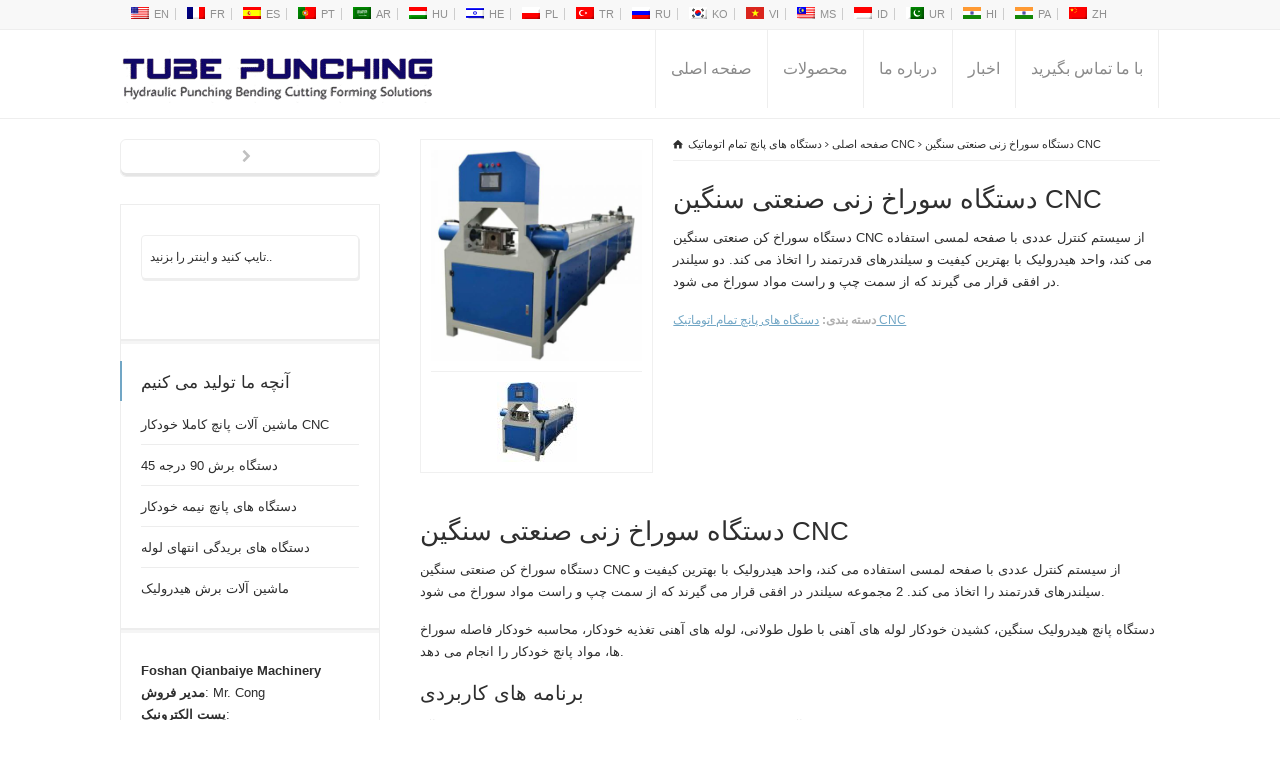

--- FILE ---
content_type: text/html; charset=UTF-8
request_url: https://tubepunching.com/fa/products/cnc-automatic-heavy-duty-industrial-hole-punching-machine/
body_size: 63628
content:
<!doctype html><html lang="fa-IR" class="no-js"><head><script data-no-optimize="1">var litespeed_docref=sessionStorage.getItem("litespeed_docref");litespeed_docref&&(Object.defineProperty(document,"referrer",{get:function(){return litespeed_docref}}),sessionStorage.removeItem("litespeed_docref"));</script> <meta charset="UTF-8" /><meta name="viewport" content="width=device-width, initial-scale=1, maximum-scale=1"><meta name='robots' content='index, follow, max-image-preview:large, max-snippet:-1, max-video-preview:-1' /><title>دستگاه سوراخ زنی صنعتی سنگین CNC</title><meta name="description" content="دستگاه سوراخ زنی صنعتی اتوماتیک CNC از سیستم کنترل عددی با صفحه لمسی استفاده می کند، واحد هیدرولیک با بهترین کیفیت را اتخاذ می کند." /><link rel="canonical" href="https://tubepunching.com/fa/products/cnc-automatic-heavy-duty-industrial-hole-punching-machine/" /><meta property="og:locale" content="fa_IR" /><meta property="og:type" content="article" /><meta property="og:title" content="دستگاه سوراخ زنی صنعتی سنگین CNC" /><meta property="og:description" content="دستگاه سوراخ زنی صنعتی اتوماتیک CNC از سیستم کنترل عددی با صفحه لمسی استفاده می کند، واحد هیدرولیک با بهترین کیفیت را اتخاذ می کند." /><meta property="og:url" content="https://tubepunching.com/fa/products/cnc-automatic-heavy-duty-industrial-hole-punching-machine/" /><meta property="og:site_name" content="دستگاه پانچ لوله مربع هیدرولیک Automayic CNC" /><meta property="article:modified_time" content="2022-03-20T09:05:16+00:00" /><meta property="og:image" content="https://tubepunching.com/wp-content/uploads/2010/08/CNC-Automatic-Heavy-Duty-Industrial-Hole-Punching-Machine.jpg" /><meta property="og:image:width" content="800" /><meta property="og:image:height" content="800" /><meta property="og:image:type" content="image/jpeg" /><meta name="twitter:card" content="summary_large_image" /><meta name="twitter:label1" content="زمان تقریبی برای خواندن" /><meta name="twitter:data1" content="2 minutes" /> <script type="application/ld+json" class="yoast-schema-graph">{
    "@context": "https:\/\/schema.org",
    "@graph": [
        {
            "@type": "WebPage",
            "@id": "https:\/\/tubepunching.com\/products\/cnc-automatic-heavy-duty-industrial-hole-punching-machine\/",
            "url": "https:\/\/tubepunching.com\/products\/cnc-automatic-heavy-duty-industrial-hole-punching-machine\/",
            "name": "\u062f\u0633\u062a\u06af\u0627\u0647 \u0633\u0648\u0631\u0627\u062e \u0632\u0646\u06cc \u0635\u0646\u0639\u062a\u06cc \u0633\u0646\u06af\u06cc\u0646 CNC",
            "isPartOf": {
                "@id": "https:\/\/tubepunching.com\/#website"
            },
            "primaryImageOfPage": {
                "@id": "https:\/\/tubepunching.com\/products\/cnc-automatic-heavy-duty-industrial-hole-punching-machine\/#primaryimage"
            },
            "image": {
                "@id": "https:\/\/tubepunching.com\/products\/cnc-automatic-heavy-duty-industrial-hole-punching-machine\/#primaryimage"
            },
            "thumbnailUrl": "https:\/\/tubepunching.com\/wp-content\/uploads\/2010\/08\/CNC-Automatic-Heavy-Duty-Industrial-Hole-Punching-Machine.jpg",
            "datePublished": "2010-08-23T20:24:44+00:00",
            "dateModified": "2022-03-20T09:05:16+00:00",
            "description": "\u062f\u0633\u062a\u06af\u0627\u0647 \u0633\u0648\u0631\u0627\u062e \u0632\u0646\u06cc \u0635\u0646\u0639\u062a\u06cc \u0627\u062a\u0648\u0645\u0627\u062a\u06cc\u06a9 CNC \u0627\u0632 \u0633\u06cc\u0633\u062a\u0645 \u06a9\u0646\u062a\u0631\u0644 \u0639\u062f\u062f\u06cc \u0628\u0627 \u0635\u0641\u062d\u0647 \u0644\u0645\u0633\u06cc \u0627\u0633\u062a\u0641\u0627\u062f\u0647 \u0645\u06cc \u06a9\u0646\u062f\u060c \u0648\u0627\u062d\u062f \u0647\u06cc\u062f\u0631\u0648\u0644\u06cc\u06a9 \u0628\u0627 \u0628\u0647\u062a\u0631\u06cc\u0646 \u06a9\u06cc\u0641\u06cc\u062a \u0631\u0627 \u0627\u062a\u062e\u0627\u0630 \u0645\u06cc \u06a9\u0646\u062f.",
            "breadcrumb": {
                "@id": "https:\/\/tubepunching.com\/products\/cnc-automatic-heavy-duty-industrial-hole-punching-machine\/#breadcrumb"
            },
            "inLanguage": "fa-IR",
            "potentialAction": [
                {
                    "@type": "ReadAction",
                    "target": [
                        "https:\/\/tubepunching.com\/products\/cnc-automatic-heavy-duty-industrial-hole-punching-machine\/"
                    ]
                }
            ]
        },
        {
            "@type": "ImageObject",
            "inLanguage": "fa-IR",
            "@id": "https:\/\/tubepunching.com\/products\/cnc-automatic-heavy-duty-industrial-hole-punching-machine\/#primaryimage",
            "url": "https:\/\/tubepunching.com\/wp-content\/uploads\/2010\/08\/CNC-Automatic-Heavy-Duty-Industrial-Hole-Punching-Machine.jpg",
            "contentUrl": "https:\/\/tubepunching.com\/wp-content\/uploads\/2010\/08\/CNC-Automatic-Heavy-Duty-Industrial-Hole-Punching-Machine.jpg",
            "width": 800,
            "height": 800,
            "caption": "CNC Automatic Heavy Duty Industrial Hole Punching Machine"
        },
        {
            "@type": "BreadcrumbList",
            "@id": "https:\/\/tubepunching.com\/products\/cnc-automatic-heavy-duty-industrial-hole-punching-machine\/#breadcrumb",
            "itemListElement": [
                {
                    "@type": "ListItem",
                    "position": 1,
                    "name": "\u062a\u0648\u0644\u06cc\u062f \u06a9\u0646\u0646\u062f\u0647 \u0645\u0627\u0634\u06cc\u0646 \u0622\u0644\u0627\u062a \u067e\u0627\u0646\u0686 \u0644\u0648\u0644\u0647 \u062f\u0631 \u0686\u06cc\u0646",
                    "item": "https:\/\/tubepunching.com\/"
                },
                {
                    "@type": "ListItem",
                    "position": 2,
                    "name": "\u062f\u0633\u062a\u06af\u0627\u0647 \u0633\u0648\u0631\u0627\u062e \u0632\u0646\u06cc \u0635\u0646\u0639\u062a\u06cc \u0633\u0646\u06af\u06cc\u0646 CNC"
                }
            ]
        },
        {
            "@type": "WebSite",
            "@id": "https:\/\/tubepunching.com\/#website",
            "url": "https:\/\/tubepunching.com\/",
            "name": "\u062f\u0633\u062a\u06af\u0627\u0647 \u067e\u0627\u0646\u0686 \u0644\u0648\u0644\u0647 \u0645\u0631\u0628\u0639 \u0647\u06cc\u062f\u0631\u0648\u0644\u06cc\u06a9 Automayic CNC",
            "description": "\u062f\u0633\u062a\u06af\u0627\u0647 \u0633\u0648\u0631\u0627\u062e \u06a9\u0646 \u0641\u0644\u0632\u06cc \u0647\u06cc\u062f\u0631\u0648\u0644\u06cc\u06a9 | \u062f\u0633\u062a\u06af\u0627\u0647 \u0628\u0631\u0634 \u0647\u06cc\u062f\u0631\u0648\u0644\u06cc\u06a9 | \u062f\u0633\u062a\u06af\u0627\u0647 \u0628\u0631\u06cc\u062f\u06af\u06cc \u0647\u06cc\u062f\u0631\u0648\u0644\u06cc\u06a9",
            "publisher": {
                "@id": "https:\/\/tubepunching.com\/#organization"
            },
            "potentialAction": [
                {
                    "@type": "SearchAction",
                    "target": {
                        "@type": "EntryPoint",
                        "urlTemplate": "https:\/\/tubepunching.com\/?s={search_term_string}"
                    },
                    "query-input": {
                        "@type": "PropertyValueSpecification",
                        "valueRequired": true,
                        "valueName": "search_term_string"
                    }
                }
            ],
            "inLanguage": "fa-IR"
        },
        {
            "@type": "Organization",
            "@id": "https:\/\/tubepunching.com\/#organization",
            "name": "Foshan Qianbaiye Machinery Co., Limited",
            "alternateName": "Foshan Qianbaiye Punching Machines Manufacturer",
            "url": "https:\/\/tubepunching.com\/",
            "logo": {
                "@type": "ImageObject",
                "inLanguage": "fa-IR",
                "@id": "https:\/\/tubepunching.com\/#\/schema\/logo\/image\/",
                "url": "https:\/\/tubepunching.com\/wp-content\/uploads\/2018\/12\/Attentions-When-Using-Tube-Punching-Machines.jpg",
                "contentUrl": "https:\/\/tubepunching.com\/wp-content\/uploads\/2018\/12\/Attentions-When-Using-Tube-Punching-Machines.jpg",
                "width": 800,
                "height": 800,
                "caption": "Foshan Qianbaiye Machinery Co., Limited"
            },
            "image": {
                "@id": "https:\/\/tubepunching.com\/#\/schema\/logo\/image\/"
            }
        }
    ]
}</script> <link data-optimized="2" rel="stylesheet" href="https://tubepunching.com/wp-content/litespeed/css/50bde4d034c2b7ebd47f642e8ad1553a.css?ver=e636e" /><style>/* ----------------------------------------------------
  
	File Name: rt-css-framework.css
	By: Tolga Can
	http://themeforest.net/user/stmcan	
	
------------------------------------------------------- */  



/* ----------------------------------------------------
#
#
#	
#			CONTENTS AND SIDEBARS
#
#
#
------------------------------------------------------- */
 


	section.content{ /* content area */		
		padding:0;
		width: 100%;
	}

	section.content.left{ /* content left */		
		float: left;
		width:740px;
		margin: 0 19px 0 10px;
		padding-right: 20px; 
	}

	section.content.right{ /* content right */		
		float: right;
		width:740px;
		margin: 0 10px 0 19px; 
		padding-left: 20px;  
	}
	
	.sidebar{ /* sidebar area */
		width:260px;
		float:left;
		margin: 0;  
		position: relative; 	 
		-webkit-transform: translateZ(0);
		-webkit-transform: translate3d(0,0,0);
		backface-visibility: hidden;
		will-change: position, top;
		transition: none;
	}

	.sidebar .box{
		-webkit-transform: translateZ(0);
		-webkit-transform: translate3d(0,0,0);
		backface-visibility: hidden;
		will-change: position, top;
		transition: none;		
	}

	.sidebar.left{
	 	margin-left: 10px;
	}
 
 	 .full_width_row .full{
 		width: 100% !important;
 	}

/* ----------------------------------------------------
  
		SIDEBAR RESPONSIVE VALUES

------------------------------------------------------- */  
  


  	/* resolutions bigger than 1200px*/
	@media only screen and (min-width: 1100px)  { 
		.sidebar.right.fixed{position:absolute;margin-left:790px;}
		.sidebar.left.fixed{position:absolute;}	
	}
		

	/* Large display 960px - 1159px */
  	@media only screen and (min-width: 960px) and (max-width: 1099px) {
		 .sidebar.right.fixed{position:absolute;margin-left:690px;}
		 .sidebar.left.fixed{position:absolute;}	
		 section.content.left{width:640px;}
		 section.content.right{width:640px;}

	}
		
	/* Tablet (Portrait) 	768px */
	@media only screen and (min-width: 768px) and (max-width: 959px) { 
 		 .sidebar{width:160px;}
 		 .sidebar.right.fixed, .sidebar.left.fixed{top: 0 !important;}	
		 section.content.left,  section.content.right{width:540px;min-height: 100% !important;}
	}
	

	/* Tablet (landscape) 1024px */
	@media only screen and (max-width: 1024px) {
		 .sidebar.right.fixed, .sidebar.left.fixed{top: 0 !important;}	
	}	

	/* Mobile up to 767px */
	@media only screen and (max-width: 767px) { 
  		 .sidebar{width:100%;}
 		 .sidebar.right.fixed, .sidebar.left.fixed{position:relative;top: 0 !important;}	
		 section.content.left,
		 section.content.right
		{
			width:100%;
			border: 0;
			-o-box-shadow: none;
			-moz-box-shadow: none;
			-webkit-box-shadow: none;
			box-shadow: none;
			margin: 0;
			padding: 0;  
			min-height: 100% !important;
		} 
	} 


/* ----------------------------------------------------
#
#
#	
#			ROWS
#
#
------------------------------------------------------- */
	.row{
		display: block;
		margin: 0 10px;
		clear: both;
	}

	.top_content > .row {
		margin: auto;
		width: 1040px;
		padding: 40px 0 20px;
	}

	.row .row, .sidebar .row{
		margin: 0;
	}

	.content.left .row,
	.content.right .row{
		margin: 0;
	}

/* ----------------------------------------------------
#
#
#	
#			COLUMNS
#
#
------------------------------------------------------- */
 

	/* columns common style */
	.box{
		margin:0 0 0 20px;
		padding: 0;
		display:inline; 
		float:left;
		border:0;
		-moz-box-sizing: border-box;
		-webkit-box-sizing: border-box;		
		-o-box-sizing: border-box;
		-ms-box-sizing: border-box;	
		box-sizing: border-box;
	} 

	/* full width */
	.one{
		clear:both;
		float:none;
		display:block;
	}  
	
	/* box on sidebar */
	#container .sidebar .widget{
		float:none;
		clear:both;
		position:relative;
		display:block;
		margin:0;
		width:100%;
		z-index: 1;
		padding: 30px 20px 20px; 
		-o-box-shadow: 0 4px 0 rgba(0, 0, 0, 0.04);
		-webkit-box-shadow: 0 4px 0 rgba(0, 0, 0, 0.04);
		-moz-box-shadow: 0 4px 0 rgba(0, 0, 0, 0.04);
		box-shadow: 0 4px 0 rgba(0, 0, 0, 0.04);	
		border: 1px solid #EDEDED;	
	} 


	/* Max image width */
	.box img{
		max-width:100% !important;
	} 

	/* columns in columns*/
	.box .box{
		margin: 0;
		padding: 0;
	}

	/* columns in top widget section */
	body .section_widget > .widget{
		border: 0 none !important;
		box-shadow: none !important;
		margin: 0;
		padding: 0;
		width: 100%;
	} 
	
	/* empty boxes */
	.blank_box:after {
		content: ".";
		opacity: 0;
	}	

	/* list columns */	
	ul.boxes{
		margin: 0;
		padding: 0;
	}

	/* first and last column fix*/
	body:not(.rtl) .box.first:before { content: ""; display: table; } 
	body:not(.rtl) .box.first{clear: both; margin-left:0px !important; zoom: 1;}   
	body:not(.rtl) .box.last{clear: right; margin-right:0px !important; zoom: 1;}
	body:not(.rtl) .box.last:after{ content: ""; display: table; }

	body:not(.rtl) .box .first,
	body:not(.rtl) .content.left .first,
	body:not(.rtl) .content.right .first
	{
		margin-left:0px !important;
	} 

	body:not(.rtl) .box .last,
	body:not(.rtl) .content.left .last,
	body:not(.rtl) .content.right .last{
		margin-right:0px !important;
	}

	body:not(.rtl) .row .box:first-child,
	body:not(.rtl) .row .box:first-child,
	body:not(.rtl) .content.left .row .box:first-child,
	body:not(.rtl) .content.right .row .box:first-child
	{
		margin-left:0px !important;
	}
 
	/* boxes clear - holder for boxes */
	.boxes{
		clear:both;
		display:block;
	} 

	/* visibilities */
	.visible_small_screen{
		display: none;
	}

/* ----------------------------------------------------
  
	fluid columns

------------------------------------------------------- */  	 

	#container .fluid .box {margin:0;padding:0;} 

	/* one */			#container .fluid .one{width:100%;} 	
	/* two */  			#container .fluid .two{width:50%;} 
	/* three */  		#container .fluid .three{width:33.31%;} 
	/* Four */  		#container .fluid .four{width:25%;} 
	/* Five */  		#container .fluid .five{width:20%;}  
	/* Six */  			#container .fluid .six{width:16.6666%;}  
	/* 2:3 column */  	#container .fluid .two-three{width:66.66666%;} 
	/* 3:4 column */ 	#container .fluid .three-four{width:75%;} 
	/* 4:5 column */  	#container .fluid .four-five{width:80%;}
	/* 5:6 column */  	#container .fluid .five-fix{width:83.3333%;} 
 

/* ----------------------------------------------------
  
	columns in fullwidth content rows

------------------------------------------------------- */  
	.full_width_row .content_block > .content > .row > .box{margin:0 0 0 4%;}
	.full_width_row .content_block > .content > .row > .box:first-child{margin-left:0;}

	/* one */			.full_width_row .content_block > .content > .row > .one {width:100%}
	/* two */ 			.full_width_row .content_block > .content > .row > .two {width:48%}
	/* three */ 		.full_width_row .content_block > .content > .row > .three {width:30.66%} 
	/* four */ 			.full_width_row .content_block > .content > .row > .four {width:22%} 
	/* five */ 			.full_width_row .content_block > .content > .row > .five {width:16.8%} 
	/* 2:3 column */ 	.full_width_row .content_block > .content > .row > .two-three {width:65.34%} 
	/* 3:4 column */ 	.full_width_row .content_block > .content > .row > .three-four {width:74%} 
	/* 4:5 column */	.full_width_row .content_block > .content > .row > .four-five {width:79.2%}	  	

/* ----------------------------------------------------
  
		Very Large display - 1100px and up

------------------------------------------------------- */  


	/*
	columns for full width
	*/
	
	/* one */			.one{width:1040px;} 	
	/* two */  			.two{width:510px;} 
	/* three */  		.three{width:333.3333333px;} 
	/* Four */  		.four{width:245px;} 
	/* Five */  		.five{width:192px;}  
	/* Six */  			.six{width:156.6666667px;}  
	/* 2:3 column */  	.two-three{width:686.6666667px;} 
	/* 3:4 column */ 	.three-four{width:775px;} 
	/* 4:5 column */  	.four-five{width:828px;}
	/* 5:6 column */  	.five-fix{width:863.3333333px;} 
 


	/* one */			.content.left .one, .content.right .one{width:740px;margin: 0;} 	
	/* two  */			.content.left .two,.content.right .two{width:360px;} 
	/* three */			.content.left .three,.content.right .three{width:233.3333333px} 
	/* Four */			.content.left .four,.content.right .four{width:170px} 
	/* Five */ 			.content.left .five,.content.right .five{width:132px} 
	/* Six */ 			.content.left .six,.content.right .six{width:106.6666667px} 
	/* 2:3 column */ 	.content.left .two-three,.content.right .two-three{width:486.6666667px} 
	/* 3:4 column */ 	.content.left .three-four,.content.right .three-four{width:550px;} 
	/* 4:5 column */	.content.left .four-five,.content.right .four-five{width:588px}	 
	/* 5:6 column */	.content.left .five-six,.content.right .five-six{width:613.3333333px}	 	
 
 

 	/*
	columns in columns
	*/
	 
	.box .box {margin:0 0 0 4%;}
	.box .box:first-child, .widget .box:first-child{margin-left:0;}
	
	/* one  */ #container .box .one {width:100%} 
	/* two  */  #container .box .two {width:48%} 
	/* three */ #container .box .three {width:30.66%} 
	/* Four */ #container .box .four {width:22%} 
	/* Five */ #container .box .five {width:16.8%} 
	/* 2:3 column */ #container .box .two-three {width:65.34%} 
	/* 3:4 column */ #container .box .three-four {width:74%} 
	/* 4:5 column */ #container .box .four-five {width:79.2%}	 



/* ----------------------------------------------------
  
		Large display 960px - 1100px

------------------------------------------------------- */  


    @media only screen and (min-width: 960px) and (max-width: 1099px) {

    	 .full{width:960px;} 

		/*
		columns for full width
		*/

		/* one */			 .one{width:940px;} 	
		/* two */  			 .two{width:460px;} 
		/* three */  		 .three{width:300.00px;} 
		/* Four */  		 .four{width:220px;} 
		/* Five */  		 .five{width:172px;}  
		/* Five */  		 .six{width:140px;}  
		/* 2:3 column */  	 .two-three{width:620px;} 
		/* 3:4 column */ 	 .three-four{width:700px;} 
		/* 4:5 column */  	 .four-five{width:748px;}
		/* 5:6 column */  	 .five-fix{width:780px;}
 

		/*
		columns for content with sidebar
		*/

		 .content.left .full,  .content.right .full{width:640px;} 	

		/* one */			 .content.left .one,  .content.right .one{width:100%;} 	
		/* two  */			 .content.left .two, .content.right .two{width:310px;} 
		/* three */			 .content.left .three, .content.right .three{width:200px} 
		/* Four */			 .content.left .four, .content.right .four{width:145px} 
		/* Five */ 			 .content.left .five, .content.right .five{width:112px} 
		/* Six */ 			 .content.left .six, .content.right .six{width:90px} 		
		/* 2:3 column */ 	 .content.left .two-three, .content.right .two-three{width:420px} 
		/* 3:4 column */ 	 .content.left .three-four, .content.right .three-four{width:475px;} 
		/* 4:5 column */	 .content.left .four-five, .content.right .four-five{width:508px}	 
		/* 5:6 column */	 .content.left .five-six, .content.right .five-six{width:530px}	


		.top_content > .row {
			width: 940px; 
		}


	}


/* ----------------------------------------------------
  
		Tablet (Portrait) 	768px

------------------------------------------------------- */  


    @media only screen and (min-width: 768px) and (max-width: 959px) {

    	 .full{width:760px;} 

		/*
		columns for full width
		*/	 

		/* one */			 .one{width:100%;} 
		/* two */  			 .two{width:360px;}	
		/* three */  		 .three{width:233.33px;}	
		/* Four */  		 .four{width:170px;}	
		/* Five */  		 .five{width:132px;}
		/* Six */  			 .six{width:106.67px;}
		/* 2:3 column */  	 .two-three{width:486.67px;}	
		/* 3:4 column */ 	 .three-four{width:550px;}	
		/* 4:5 column */ 	 .four-five{width:588px;}
		/* 5:6 column */ 	 .five-six{width:613.33px;}


		/*
		columns for pages with sidebar
		*/
		 .content.left .full,  .content.right .full{width:540px;} 	

		/* one */			 .content.left .one,  .content.right .one{width:100%;} 	
		/* two  */			 .content.left .two, .content.right .two{width:260px;} 
		/* three */			 .content.left .three, .content.right .three{width:166.67px} 
		/* Four */			 .content.left .four, .content.right .four{width:120px} 
		/* Five */ 			 .content.left .five, .content.right .five{width:92px} 
		/* Six */ 			 .content.left .six, .content.right .six{width:73.33px} 		
		/* 2:3 column */ 	 .content.left .two-three, .content.right .two-three{width:353px} 
		/* 3:4 column */ 	 .content.left .three-four, .content.right .three-four{width:400px;} 
		/* 4:5 column */	 .content.left .four-five, .content.right .four-five{width:428px}	 
		/* 5:6 column */	 .content.left .five-six, .content.right .five-six{width:446.67px}	 	
 

		/*
		columns in columns
		*/ 
		
		/* two  */   .box.two .box,
		/* three */  .box.three .box,
		/* Four */  .box.four .box,
		/* Five */  .box.five .box, 
		/* Sidebar */  #container .sidebar .box .box,  #container .sidebar .row
		{width:100% !important;margin:0 0 20px 0;}   

		 .with_icons .box.one { margin: 0 auto !important;}
		 .with_icons.big_icons li.last:after  { margin-bottom: 0;}
				
		.top_content > .row {
			width: 740px; 
		}

	}
	

/* ----------------------------------------------------
  
		Mobile (Portrait) 	320px

------------------------------------------------------- */  

	/*
	columns for full width
	*/

    @media only screen and (max-width: 767px) {
	

		/* one */			 .full, .one, 
		/* two */  			 .two, 
		/* three */  		 .three,
		/* Four */  		 .four, 
		/* Five */  		 .five, 
		/* 2:3 column */  	 .two-three, 
		/* 3:4 column */ 	 .three-four, 
		/* 4:5 column */ 	 .four-five,
		
		/*
		columns for pages with sidebar
		*/
		
		/* one */			 .content.left .full, .content.left .one, .content.right .full, .content.right .one,
		/* two  */ 			 .content.left .two, .content.right .two,
		/* three */ 		 .content.left .three, .content.right .three,
		/* Four */ 			 .content.left .four, .content.right .four,
		/* Five */ 			 .content.left .five, .content.right .five,
		/* 2:3 column */ 	 .content.left .two-three, .content.right .two-three,
		/* 3:4 column */ 	 .content.left .three-four, .content.right .three-four,
		/* 4:5 column */ 	 .content.left .four-five, .content.right .four-five,


		/*
		columns in columns
		*/
		 .box .box {width:100% !important; margin:0 0 20px 0;} 	

		 .row > .box:last-child,  .content_block > section:last-child {margin-bottom:0}

		#container .row, #container .sidebar{margin: 0 auto;}

		.top_content > .row {
			width: 90%;  
		}		

		 .with_icons .box.one { margin: 0 auto !important;}
		 .with_icons.big_icons li.last:after  { margin-bottom: 0;}


		 .full_width_row .content_block > .content > .row > .box {margin: 0;}
		 .full_width_row .content_block > .content > .row > .box {padding-right:20px;padding-left:20px;}

		/* visibilities */
		 .visible_small_screen{
			display: block;
		}
	}
		 
	
/* ----------------------------------------------------
#
#
#	
#			EASY MARGINS, LINES, SPACES, ETC. 
#
#
------------------------------------------------------- */


	/* margins */
	#container .margin-t0{margin-top:0px;}	
	#container .margin-t1{margin-top:1px;}	
	#container .margin-t10{margin-top:10px;}
	#container .margin-t15{margin-top:15px;}	 
	#container .margin-t20{margin-top:20px;}
	#container .margin-t30{margin-top:30px;}
	#container .margin-t40{margin-top:40px;}
	#container .margin-t50{margin-top:50px;}
	#container .margin-t60{margin-top:60px;}
	#container .margin-t70{margin-top:70px;}
	#container .margin-t80{margin-top:80px;}
	#container .margin-b0{margin-bottom:10px;}	 
	#container .margin-b10{margin-bottom:10px;}	 
	#container .margin-b15{margin-bottom:15px;}
	#container .margin-b20{margin-bottom:20px;}	
	#container .margin-b30{margin-bottom:30px;}
	#container .margin-b40{margin-bottom:40px;}
	#container .margin-b50{margin-bottom:50px;}
	#container .margin-b60{margin-bottom:60px;}
	#container .margin-b70{margin-bottom:70px;}
	#container .margin-b80{margin-bottom:80px;}			
	#container .margin-b0{margin-bottom:0;}
	#container .margin-l0{margin-left:0;}
	#container .margin-r0{margin-right:0;}

	/* padding */
	#container .padding-t0{padding-top:0px;}	
	#container .padding-t1{padding-top:1px;}	
	#container .padding-t10{padding-top:10px;}	 
	#container .padding-t20{padding-top:20px;}
	#container .padding-t30{padding-top:30px;}
	#container .padding-b0{padding-bottom:0px;}	 
	#container .padding-b10{padding-bottom:10px;}	 
	#container .padding-b20{padding-bottom:20px;}	
	#container .padding-b30{padding-bottom:30px;}
	#container .padding-b40{padding-bottom:40px;}
	#container .padding-b0{padding-bottom:0;}
	#container .padding-t0{padding-top:0;}
	#container .padding-l0{padding-left:0;}
	#container .padding-r0{padding-right:0;}


	/* no margin no padding */
	.nomargin{
		margin-left:0 !important;
		margin-bottom:0 !important; 
		margin-right:0 !important; 
		margin-top:0 !important;
	}
	
	.nopadding{
		padding-left:0 !important;
		padding-bottom:0 !important; 
		padding-right:0 !important; 
		padding-top:0 !important;		
	}
	
	.clear{clear:both;width:100%;}

	.space{
		clear:both;
		width:100%;
		position:relative;
		display:table;	
	}

	.hidden{
		display: none;
	}

	/* responsive images */
	.content img{
		max-width: 100%;	
		display: block;
	}

	 .content img{
		height: auto;
	}	

	/* border box sizing  */
	.box_sizing{		
		-moz-box-sizing: border-box;
		-webkit-box-sizing: border-box;		
		-o-box-sizing: border-box;	
		-ms-box-sizing: border-box;	
		box-sizing: border-box;
	}



/* ----------------------------------------------------
#
#
#	
#			BASIC SUPPORT FOR VCOMPOSER PLUGIN
#
#
------------------------------------------------------- */

	#container .wpb_column .box {margin:0;padding:0;width: 100%;} 

	/* one */			#container .wpb_column .one{width:100%;} 	
	/* two */  			#container .wpb_column .two{width:50%;} 
	/* three */  		#container .wpb_column .three{width:33.31%;} 
	/* Four */  		#container .wpb_column .four{width:25%;} 
	/* Five */  		#container .wpb_column .five{width:20%;}  
	/* Six */  			#container .wpb_column .six{width:16.6666%;}  
	/* 2:3 column */  	#container .wpb_column .two-three{width:66.66666%;} 
	/* 3:4 column */ 	#container .wpb_column .three-four{width:75%;} 
	/* 4:5 column */  	#container .wpb_column .four-five{width:80%;}
	/* 5:6 column */  	#container .wpb_column .five-fix{width:83.3333%;}</style><style>@charset "UTF-8";
@font-face {
  font-family: 'fontello';
  src: url('/wp-content/themes/rttheme18/css/fontello/font/fontello.eot?95660219');
  src: url('/wp-content/themes/rttheme18/css/fontello/font/fontello.eot?95660219#iefix') format('embedded-opentype'),
       url('/wp-content/themes/rttheme18/css/fontello/font/fontello.woff2?95660219') format('woff2'),
       url('/wp-content/themes/rttheme18/css/fontello/font/fontello.woff?95660219') format('woff'),
       url('/wp-content/themes/rttheme18/css/fontello/font/fontello.ttf?95660219') format('truetype'),
       url('/wp-content/themes/rttheme18/css/fontello/font/fontello.svg?95660219#fontello') format('svg');
  font-weight: normal;
  font-style: normal;
}
/* Chrome hack: SVG is rendered more smooth in Windozze. 100% magic, uncomment if you need it. */
/* Note, that will break hinting! In other OS-es font will be not as sharp as it could be */
/*
@media screen and (-webkit-min-device-pixel-ratio:0) {
  @font-face {
    font-family: 'fontello';
    src: url('/wp-content/themes/rttheme18/css/fontello/font/fontello.svg?95660219#fontello') format('svg');
  }
}
*/
[class^="icon-"]:before, [class*=" icon-"]:before {
  font-family: "fontello";
  font-style: normal;
  font-weight: normal;
  speak: never;

  display: inline-block;
  text-decoration: inherit;
  width: 1em;
  margin-right: .2em;
  text-align: center;
  /* opacity: .8; */

  /* For safety - reset parent styles, that can break glyph codes*/
  font-variant: normal;
  text-transform: none;

  /* fix buttons height, for twitter bootstrap */
  line-height: 1em;

  /* Animation center compensation - margins should be symmetric */
  /* remove if not needed */
  margin-left: .2em;

  /* you can be more comfortable with increased icons size */
  /* font-size: 120%; */

  /* Font smoothing. That was taken from TWBS */
  -webkit-font-smoothing: antialiased;
  -moz-osx-font-smoothing: grayscale;

  /* Uncomment for 3D effect */
  /* text-shadow: 1px 1px 1px rgba(127, 127, 127, 0.3); */
}

.icon-paste:before { content: '\21'; } /* '!' */
.icon-clipboard:before { content: '\22'; } /* '"' */
.icon-doc-new:before { content: '\23'; } /* '#' */
.icon-layers:before { content: '\24'; } /* '$' */
.icon-popup-1:before { content: '\25'; } /* '%' */
.icon-down-micro:before { content: '\26'; } /* '&' */
.icon-down-dir:before { content: '\27'; } /* ''' */
.icon-down-fat:before { content: '\28'; } /* '(' */
.icon-down-circle:before { content: '\29'; } /* ')' */
.icon-soundcloud:before { content: '\2a'; } /* '*' */
.icon-plus:before { content: '\2b'; } /* '+' */
.icon-youtube-play:before { content: '\2c'; } /* ',' */
.icon-minus:before { content: '\2d'; } /* '-' */
.icon-foursquare:before { content: '\2e'; } /* '.' */
.icon-delicious:before { content: '\2f'; } /* '/' */
.icon-android:before { content: '\30'; } /* '0' */
.icon-wikipedia:before { content: '\31'; } /* '1' */
.icon-stackoverflow:before { content: '\32'; } /* '2' */
.icon-forrst:before { content: '\3a'; } /* ':' */
.icon-digg:before { content: '\3b'; } /* ';' */
.icon-reddit:before { content: '\3e'; } /* '>' */
.icon-youtube-1:before { content: '\55'; } /* 'U' */
.icon-xing:before { content: '\58'; } /* 'X' */
.icon-macstore:before { content: '\5e'; } /* '^' */
.icon-myspace:before { content: '\5f'; } /* '_' */
.icon-amazon:before { content: '\61'; } /* 'a' */
.icon-ebay:before { content: '\65'; } /* 'e' */
.icon-twitter:before { content: '\0e84'; } /* 'ຄ' */
.icon-info:before { content: '\2139'; } /* 'ℹ' */
.icon-pencil-2:before { content: '\229f'; } /* '⊟' */
.icon-floppy-1:before { content: '\2302'; } /* '⌂' */
.icon-right-dir:before { content: '\25b8'; } /* '▸' */
.icon-cloud:before { content: '\2601'; } /* '☁' */
.icon-umbrella:before { content: '\2602'; } /* '☂' */
.icon-right-hand:before { content: '\261e'; } /* '☞' */
.icon-th-list:before { content: '\2630'; } /* '☰' */
.icon-moon:before { content: '\263d'; } /* '☽' */
.icon-th:before { content: '\268f'; } /* '⚏' */
.icon-flag:before { content: '\2691'; } /* '⚑' */
.icon-cog:before { content: '\2699'; } /* '⚙' */
.icon-attention:before { content: '\26a0'; } /* '⚠' */
.icon-flash:before { content: '\26a1'; } /* '⚡' */
.icon-cloud-thunder:before { content: '\26c8'; } /* '⛈' */
.icon-cog-alt:before { content: '\26ef'; } /* '⛯' */
.icon-flight:before { content: '\2708'; } /* '✈' */
.icon-mail:before { content: '\2709'; } /* '✉' */
.icon-edit:before { content: '\270d'; } /* '✍' */
.icon-pencil:before { content: '\270e'; } /* '✎' */
.icon-ok:before { content: '\2713'; } /* '✓' */
.icon-ok-circle:before { content: '\2714'; } /* '✔' */
.icon-cancel:before { content: '\2715'; } /* '✕' */
.icon-menu-1:before { content: '\2796'; } /* '➖' */
.icon-direction:before { content: '\27a2'; } /* '➢' */
.icon-forward:before { content: '\27a6'; } /* '➦' */
.icon-heart-empty:before { content: '\e179'; } /* '' */
.icon-user:before { content: '\e276'; } /* '' */
.icon-user-add:before { content: '\e700'; } /* '' */
.icon-ok-circle2:before { content: '\e702'; } /* '' */
.icon-info-circled:before { content: '\e705'; } /* '' */
.icon-eye:before { content: '\e70a'; } /* '' */
.icon-tag:before { content: '\e70c'; } /* '' */
.icon-tags:before { content: '\e70d'; } /* '' */
.icon-reply:before { content: '\e712'; } /* '' */
.icon-print:before { content: '\e716'; } /* '' */
.icon-retweet:before { content: '\e717'; } /* '' */
.icon-comment:before { content: '\e718'; } /* '' */
.icon-chat:before { content: '\e720'; } /* '' */
.icon-address:before { content: '\e723'; } /* '' */
.icon-location:before { content: '\e724'; } /* '' */
.icon-map:before { content: '\e727'; } /* '' */
.icon-doc:before { content: '\e730'; } /* '' */
.icon-docs:before { content: '\e736'; } /* '' */
.icon-chart-area:before { content: '\e737'; } /* '' */
.icon-briefcase:before { content: '\e738'; } /* '' */
.icon-attach:before { content: '\e739'; } /* '' */
.icon-share:before { content: '\e73c'; } /* '' */
.icon-basket:before { content: '\e73d'; } /* '' */
.icon-wrench:before { content: '\e744'; } /* '' */
.icon-zoom-in:before { content: '\e750'; } /* '' */
.icon-zoom-out:before { content: '\e751'; } /* '' */
.icon-air:before { content: '\e753'; } /* '' */
.icon-floppy:before { content: '\e755'; } /* '' */
.icon-phone:before { content: '\e758'; } /* '' */
.icon-trash-1:before { content: '\e759'; } /* '' */
.icon-down-open:before { content: '\e75c'; } /* '' */
.icon-left-open:before { content: '\e75d'; } /* '' */
.icon-right-open:before { content: '\e75e'; } /* '' */
.icon-up-open:before { content: '\e75f'; } /* '' */
.icon-bookmark:before { content: '\e760'; } /* '' */
.icon-rocket:before { content: '\e761'; } /* '' */
.icon-graduation-cap:before { content: '\e762'; } /* '' */
.icon-mobile:before { content: '\e763'; } /* '' */
.icon-lamp:before { content: '\e764'; } /* '' */
.icon-chart-line:before { content: '\e765'; } /* '' */
.icon-chart-bar:before { content: '\e766'; } /* '' */
.icon-droplet:before { content: '\e767'; } /* '' */
.icon-water:before { content: '\e768'; } /* '' */
.icon-trophy:before { content: '\e769'; } /* '' */
.icon-monitor:before { content: '\e770'; } /* '' */
.icon-globe:before { content: '\e771'; } /* '' */
.icon-book-open:before { content: '\e772'; } /* '' */
.icon-download:before { content: '\e773'; } /* '' */
.icon-upload:before { content: '\e774'; } /* '' */
.icon-thumbs-up:before { content: '\e776'; } /* '' */
.icon-thumbs-down:before { content: '\e777'; } /* '' */
.icon-megaphone:before { content: '\e785'; } /* '' */
.icon-lifebuoy:before { content: '\e788'; } /* '' */
.icon-mouse:before { content: '\e789'; } /* '' */
.icon-suitcase:before { content: '\e78e'; } /* '' */
.icon-flow-cascade:before { content: '\e790'; } /* '' */
.icon-brush:before { content: '\e79a'; } /* '' */
.icon-paper-plane:before { content: '\e79b'; } /* '' */
.icon-magnet:before { content: '\e7a1'; } /* '' */
.icon-chart-pie:before { content: '\e7a2'; } /* '' */
.icon-traffic-cone:before { content: '\e7a3'; } /* '' */
.icon-cc:before { content: '\e7a5'; } /* '' */
.icon-pinterest:before { content: '\e800'; } /* '' */
.icon-flight-1:before { content: '\e801'; } /* '' */
.icon-magnet-1:before { content: '\e802'; } /* '' */
.icon-search-1:before { content: '\e803'; } /* '' */
.icon-calendar:before { content: '\e804'; } /* '' */
.icon-heart-1:before { content: '\e806'; } /* '' */
.icon-star-1:before { content: '\e807'; } /* '' */
.icon-star-empty-1:before { content: '\e808'; } /* '' */
.icon-camera-1:before { content: '\e809'; } /* '' */
.icon-picture-1:before { content: '\e80a'; } /* '' */
.icon-link-1:before { content: '\e80b'; } /* '' */
.icon-eye-1:before { content: '\e80c'; } /* '' */
.icon-pencil-1:before { content: '\e80d'; } /* '' */
.icon-location-1:before { content: '\e80e'; } /* '' */
.icon-chat-1:before { content: '\e80f'; } /* '' */
.icon-help-circled:before { content: '\e810'; } /* '' */
.icon-thumbs-down-1:before { content: '\e811'; } /* '' */
.icon-thumbs-up-1:before { content: '\e812'; } /* '' */
.icon-print-1:before { content: '\e813'; } /* '' */
.icon-gauge-1:before { content: '\e814'; } /* '' */
.icon-lock:before { content: '\e815'; } /* '' */
.icon-pin:before { content: '\e816'; } /* '' */
.icon-chart-bar-2:before { content: '\e817'; } /* '' */
.icon-chart:before { content: '\e818'; } /* '' */
.icon-fast-food:before { content: '\e819'; } /* '' */
.icon-ferry:before { content: '\e81a'; } /* '' */
.icon-fire-station:before { content: '\e81b'; } /* '' */
.icon-fuel:before { content: '\e81c'; } /* '' */
.icon-bicycle:before { content: '\e81d'; } /* '' */
.icon-college:before { content: '\e81e'; } /* '' */
.icon-cinema:before { content: '\e81f'; } /* '' */
.icon-key-1:before { content: '\e820'; } /* '' */
.icon-megaphone-1:before { content: '\e821'; } /* '' */
.icon-credit-card-1:before { content: '\e822'; } /* '' */
.icon-tag-1:before { content: '\e823'; } /* '' */
.icon-home-1:before { content: '\e824'; } /* '' */
.icon-globe-1:before { content: '\e825'; } /* '' */
.icon-infinity:before { content: '\e826'; } /* '' */
.icon-bucket:before { content: '\e827'; } /* '' */
.icon-mute:before { content: '\e828'; } /* '' */
.icon-sound:before { content: '\e829'; } /* '' */
.icon-volume:before { content: '\e82a'; } /* '' */
.icon-hourglass:before { content: '\e82b'; } /* '' */
.icon-login:before { content: '\e82c'; } /* '' */
.icon-logout:before { content: '\e82d'; } /* '' */
.icon-cup:before { content: '\e82e'; } /* '' */
.icon-stop:before { content: '\e82f'; } /* '' */
.icon-play:before { content: '\e830'; } /* '' */
.icon-pause:before { content: '\e831'; } /* '' */
.icon-restaurant:before { content: '\e832'; } /* '' */
.icon-pause-outline:before { content: '\e833'; } /* '' */
.icon-rain:before { content: '\e834'; } /* '' */
.icon-cloud-sun:before { content: '\e835'; } /* '' */
.icon-drizzle:before { content: '\e836'; } /* '' */
.icon-cloud-flash:before { content: '\e837'; } /* '' */
.icon-cloud-wind:before { content: '\e838'; } /* '' */
.icon-wind:before { content: '\e839'; } /* '' */
.icon-plane-outline:before { content: '\e83a'; } /* '' */
.icon-leaf:before { content: '\e83b'; } /* '' */
.icon-cloud-1:before { content: '\e83c'; } /* '' */
.icon-flash-outline:before { content: '\e83d'; } /* '' */
.icon-tree-1:before { content: '\e83e'; } /* '' */
.icon-flash-1:before { content: '\e83f'; } /* '' */
.icon-moon-1:before { content: '\e840'; } /* '' */
.icon-waves-outline:before { content: '\e841'; } /* '' */
.icon-waves:before { content: '\e842'; } /* '' */
.icon-gift-1:before { content: '\e843'; } /* '' */
.icon-temperatire:before { content: '\e844'; } /* '' */
.icon-lightbulb:before { content: '\e845'; } /* '' */
.icon-tag-2:before { content: '\e846'; } /* '' */
.icon-tag-empty:before { content: '\e847'; } /* '' */
.icon-ie:before { content: '\e848'; } /* '' */
.icon-opera:before { content: '\e849'; } /* '' */
.icon-chrome:before { content: '\e84a'; } /* '' */
.icon-firefox:before { content: '\e84b'; } /* '' */
.icon-target-outline:before { content: '\e84c'; } /* '' */
.icon-stop-1:before { content: '\e84d'; } /* '' */
.icon-play-1:before { content: '\e84e'; } /* '' */
.icon-pause-1:before { content: '\e84f'; } /* '' */
.icon-blank:before { content: '\e850'; } /* '' */
.icon-rocket-1:before { content: '\e851'; } /* '' */
.icon-check-empty:before { content: '\e852'; } /* '' */
.icon-check:before { content: '\e853'; } /* '' */
.icon-resize-full:before { content: '\e854'; } /* '' */
.icon-resize-small:before { content: '\e855'; } /* '' */
.icon-popup:before { content: '\e856'; } /* '' */
.icon-volume-down:before { content: '\e857'; } /* '' */
.icon-volume-up:before { content: '\e858'; } /* '' */
.icon-volume-off:before { content: '\e859'; } /* '' */
.icon-mute-1:before { content: '\e85a'; } /* '' */
.icon-mic:before { content: '\e85b'; } /* '' */
.icon-award:before { content: '\e85c'; } /* '' */
.icon-dot-circled:before { content: '\e85d'; } /* '' */
.icon-circle-empty:before { content: '\e85e'; } /* '' */
.icon-circle:before { content: '\e85f'; } /* '' */
.icon-code:before { content: '\e860'; } /* '' */
.icon-table:before { content: '\e861'; } /* '' */
.icon-code-1:before { content: '\e862'; } /* '' */
.icon-code-outline:before { content: '\e863'; } /* '' */
.icon-code-3:before { content: '\e864'; } /* '' */
.icon-link:before { content: '\e865'; } /* '' */
.icon-home:before { content: '\e866'; } /* '' */
.icon-trash:before { content: '\e867'; } /* '' */
.icon-back:before { content: '\e868'; } /* '' */
.icon-minus-squared:before { content: '\e869'; } /* '' */
.icon-edit-alt:before { content: '\e86a'; } /* '' */
.icon-docs-1:before { content: '\e86b'; } /* '' */
.icon-crown:before { content: '\e86c'; } /* '' */
.icon-scissors:before { content: '\e86d'; } /* '' */
.icon-menu:before { content: '\e86e'; } /* '' */
.icon-menu-outline:before { content: '\e86f'; } /* '' */
.icon-minus-circled:before { content: '\e870'; } /* '' */
.icon-plus-squared:before { content: '\e871'; } /* '' */
.icon-plus-circled:before { content: '\e872'; } /* '' */
.icon-camera:before { content: '\e873'; } /* '' */
.icon-picture:before { content: '\e874'; } /* '' */
.icon-users:before { content: '\e875'; } /* '' */
.icon-star-empty:before { content: '\e877'; } /* '' */
.icon-star:before { content: '\e878'; } /* '' */
.icon-heart:before { content: '\e880'; } /* '' */
.icon-flashlight:before { content: '\e881'; } /* '' */
.icon-search:before { content: '\e882'; } /* '' */
.icon-hammer:before { content: '\e883'; } /* '' */
.icon-note:before { content: '\e884'; } /* '' */
.icon-key:before { content: '\e885'; } /* '' */
.icon-credit-card:before { content: '\e887'; } /* '' */
.icon-fire:before { content: '\e888'; } /* '' */
.icon-gift:before { content: '\e889'; } /* '' */
.icon-chart-bar-1:before { content: '\e890'; } /* '' */
.icon-heart-empty-1:before { content: '\e892'; } /* '' */
.icon-mail-1:before { content: '\e893'; } /* '' */
.icon-bell:before { content: '\e895'; } /* '' */
.icon-attention-circle:before { content: '\e896'; } /* '' */
.icon-videocam:before { content: '\e898'; } /* '' */
.icon-video:before { content: '\e899'; } /* '' */
.icon-move:before { content: '\f047'; } /* '' */
.icon-link-ext:before { content: '\f08e'; } /* '' */
.icon-phone-squared:before { content: '\f098'; } /* '' */
.icon-rss:before { content: '\f09e'; } /* '' */
.icon-certificate:before { content: '\f0a3'; } /* '' */
.icon-filter:before { content: '\f0b0'; } /* '' */
.icon-beaker:before { content: '\f0c3'; } /* '' */
.icon-magic:before { content: '\f0d0'; } /* '' */
.icon-money:before { content: '\f0d6'; } /* '' */
.icon-gauge:before { content: '\f0e4'; } /* '' */
.icon-comment-empty:before { content: '\f0e5'; } /* '' */
.icon-chat-empty:before { content: '\f0e6'; } /* '' */
.icon-sitemap:before { content: '\f0e8'; } /* '' */
.icon-user-md:before { content: '\f0f0'; } /* '' */
.icon-stethoscope:before { content: '\f0f1'; } /* '' */
.icon-coffee:before { content: '\f0f4'; } /* '' */
.icon-food:before { content: '\f0f5'; } /* '' */
.icon-doc-alt:before { content: '\f0f6'; } /* '' */
.icon-building:before { content: '\f0f7'; } /* '' */
.icon-hospital:before { content: '\f0f8'; } /* '' */
.icon-ambulance:before { content: '\f0f9'; } /* '' */
.icon-medkit:before { content: '\f0fa'; } /* '' */
.icon-beer:before { content: '\f0fc'; } /* '' */
.icon-h-sigh:before { content: '\f0fd'; } /* '' */
.icon-plus-squared-1:before { content: '\f0fe'; } /* '' */
.icon-angle-double-left:before { content: '\f100'; } /* '' */
.icon-angle-double-right:before { content: '\f101'; } /* '' */
.icon-angle-double-up:before { content: '\f102'; } /* '' */
.icon-angle-double-down:before { content: '\f103'; } /* '' */
.icon-angle-left:before { content: '\f104'; } /* '' */
.icon-angle-right:before { content: '\f105'; } /* '' */
.icon-angle-up:before { content: '\f106'; } /* '' */
.icon-angle-down:before { content: '\f107'; } /* '' */
.icon-desktop:before { content: '\f108'; } /* '' */
.icon-laptop:before { content: '\f109'; } /* '' */
.icon-tablet:before { content: '\f10a'; } /* '' */
.icon-mobile-1:before { content: '\f10b'; } /* '' */
.icon-quote-left:before { content: '\f10d'; } /* '' */
.icon-quote-right:before { content: '\f10e'; } /* '' */
.icon-whatsapp:before { content: '\f232'; } /* '' */
.icon-telegram:before { content: '\f2c6'; } /* '' */
.icon-github:before { content: '\f300'; } /* '' */
.icon-flickr:before { content: '\f303'; } /* '' */
.icon-vimeo:before { content: '\f306'; } /* '' */
.icon-facebook:before { content: '\f30c'; } /* '' */
.icon-facebook-squared:before { content: '\f30e'; } /* '' */
.icon-gplus:before { content: '\f30f'; } /* '' */
.icon-tumblr:before { content: '\f315'; } /* '' */
.icon-linkedin:before { content: '\f318'; } /* '' */
.icon-dribbble:before { content: '\f31b'; } /* '' */
.icon-stumbleupon:before { content: '\f31e'; } /* '' */
.icon-lastfm:before { content: '\f321'; } /* '' */
.icon-spotify:before { content: '\f327'; } /* '' */
.icon-instagram:before { content: '\f32d'; } /* '' */
.icon-dropbox:before { content: '\f330'; } /* '' */
.icon-evernote:before { content: '\f333'; } /* '' */
.icon-flattr:before { content: '\f336'; } /* '' */
.icon-skype:before { content: '\f339'; } /* '' */
.icon-paypal:before { content: '\f342'; } /* '' */
.icon-picasa:before { content: '\f345'; } /* '' */
.icon-behance:before { content: '\f34e'; } /* '' */
.icon-vkontakte:before { content: '\f354'; } /* '' */
.icon-truck:before { content: '󈤑'; } /* '\c8911' */</style><style>@charset "UTF-8";
/*	################################################################

	File Name: style.css
	RT-THEME 18
	Created By: RT-Themes
	http://themeforest.net/user/stmcan


	1) GLOBAL STRUCTURE
	2) TOP BAR
	3) NAVIGATION STYLE
	4) BLOG
	5) SLIDER
	6) FEATURED CONTENT BOXES
	7) PAGE ELEMENTS
	8) RECENT POSTS
	9) SEARCH RESULTS
	10) BUTTONS
	11) FLICKR THUMBS
	12) BANNERS
	13) INFO BOXES
	14) PRICING TABLES
	15) OUR TEAM
	16) TESTIMONIALS
	17) LINKS
	18) CAROUSEL
	19) TOGGLES ( ACCORDIONS )
	20) TABS
	21) IMAGE EFFECT
	22) BLOG CAROUSEL & LATEST NEWS
	23) DATE BOX
	24) SOCIAL SHARE TOGGLES
	25) PRODUCTS
	26) PORTFOLIO ITEMS
	27) FORMS
	28) BLOCKQUOTES
	29) PAGINATION
	30) FILTER NAVIGATION
	31) BOX SHADOWS
	32) FOOTER WIDGETS
	33) FOOTER
	34) HEADINGS
	32) FRAMES & WP CAPTIONS
	33) PHOTO GALLERY
	34) LAYER SLIDER ADD-ONS
	35) INFO BAR
	36) BREADCRUMB MENU
	37) LISTS	
	38) TABLES
	39) TEXT ELEMENTS
	40) NATIVE WIDGETS
	41) IMAGE ALIGNMENTS
	42) COMMENTS
	43) SOCIAL MEDIA ICONS
	44) 404 PAGE
	45) ARCHIVES
	46) AUTHOR INFO
	47) ADDITIONAL STYLES	
	48) RESPONSIVE VALUES - MEDIA QUERIES

################################################################# */
/* ----------------------------------------------------
	1) GLOBAL STRUCTURE
------------------------------------------------------- */
/* body */
/* line 70, sass/style.scss */
body {
  font-family: Arial,sans-serif;
  font-size: 13px;
  color: #888;
  line-height: 175%;
  background-color: #fff;
  background-repeat: repeat;
  font-weight: normal;
  min-width: 1080px;
}

/* boxed body */
/* line 82, sass/style.scss */
body.boxed-body {
  -o-box-shadow: 0 0 0 8px rgba(0, 0, 0, 0.03), 0 0 0 1px rgba(4, 4, 4, 0.06);
  -webkit-box-shadow: 0 0 0 8px rgba(0, 0, 0, 0.03), 0 0 0 1px rgba(4, 4, 4, 0.06);
  -moz-box-shadow: 0 0 0 8px rgba(0, 0, 0, 0.03), 0 0 0 1px rgba(4, 4, 4, 0.06);
  box-shadow: 0 0 0 8px rgba(0, 0, 0, 0.03), 0 0 0 1px rgba(4, 4, 4, 0.06);
  margin: 30px auto;
  max-width: 1120px;
}

/* header */
/* line 92, sass/style.scss */
header, #header {
  margin: 0 auto;
  position: relative;
  background: #fff;
}

/* header sections */
/* line 99, sass/style.scss */
#header_contents {
  display: table;
  margin: 0 auto;
  padding: 15px 0;
  position: relative;
}

/* line 106, sass/style.scss */
#header_contents > section {
  display: inline-block;
  vertical-align: middle;
  padding: 10px;
}

/* line 112, sass/style.scss */
#header_contents > section.one {
  display: block;
}

/* line 116, sass/style.scss */
#header_contents .logo_center {
  text-align: center;
}

/* line 120, sass/style.scss */
#header_contents .logo_right {
  text-align: right;
}

/* logo */
/* line 125, sass/style.scss */
#logo.logo_left {
  float: left;
}

/* line 129, sass/style.scss */
#logo.logo_right {
  float: right;
}

/* line 133, sass/style.scss */
#logo.logo_center {
  margin: auto;
  display: table;
  padding-left: 25px;
  padding-right: 25px;
}

/* line 140, sass/style.scss */
#logo img {
  max-width: 100%;
}

/* line 144, sass/style.scss */
#logo h1, #logo h1 a {
  font-size: 26px;
  line-height: 100%;
  color: #444;
  text-decoration: none;
  display: inline-block;
  position: relative;
}

/* line 153, sass/style.scss */
#logo h1 a:hover {
  opacity: 0.8;
  -ms-filter: "progid:DXImageTransform.Microsoft.Alpha(Opacity=80)";
  -moz-opacity: 0.8;
  filter: alpha(opacity=80);
}

/* logo in sticky navbar */
/* line 161, sass/style.scss */
#sticky_logo {
  width: 100px;
  max-width: 100px;
  height: 32px;
  display: none;
  float: left;
  margin-right: 10px;
  padding: 3px;
}

/* line 171, sass/style.scss */
#sticky_logo img {
  height: auto;
  max-height: 100%;
  max-width: 100%;
  width: auto;
}

/* line 178, sass/style.scss */
.stuck #sticky_logo {
  display: block;
}

/* slogan text */
/* line 183, sass/style.scss */
#slogan_text {
  color: #aaa;
  font-size: 14px;
  text-align: right;
  line-height: 100%;
  padding: 0;
}

/* line 191, sass/style.scss */
#slogan_text.left_side {
  text-align: left;
}

/* top_content */
/* line 196, sass/style.scss */
.top_content {
  width: 100%;
  min-height: 60px;
  margin: -40px 0 0 0;
  position: relative;
  overflow: hidden;
  z-index: 1;
  border-bottom: 1px solid #eee;
  border-top: 1px solid #eee;
  background: #FCFCFC;
}

/* line 208, sass/style.scss */
.with_subs .top_content {
  margin: -45px 0 0 0;
}

/* line 212, sass/style.scss */
.wpbits-afe-pro-header.with_subs .top_content {
  margin: 0;
}

/* line 216, sass/style.scss */
.wpb-icon-box-text p {
  padding-bottom: 0;
}

/* line 220, sass/style.scss */
.half-boxed .top_content {
  min-height: 140px;
}

/* line 224, sass/style.scss */
.content_holder {
  display: block;
  width: 100%;
  position: relative;
  z-index: 1;
}

/* line 231, sass/style.scss */
.half-boxed .content_holder {
  background-image: url([data-uri]);
  background-image: -moz-linear-gradient(top, #f2f2f2 0%, white 30%, #f2f2f2 100%);
  /* FF3.6+ */
  background-image: -webkit-gradient(linear, left top, left bottom, color-stop(0%, #f2f2f2), color-stop(30%, white), color-stop(100%, #f2f2f2));
  /* Chrome,Safari4+ */
  background-image: -webkit-linear-gradient(top, #f2f2f2 0%, white 30%, #f2f2f2 100%);
  /* Chrome10+,Safari5.1+ */
  background-image: -o-linear-gradient(top, #f2f2f2 0%, white 30%, #f2f2f2 100%);
  /* Opera 11.10+ */
  background-image: -ms-linear-gradient(top, #f2f2f2 0%, white 30%, #f2f2f2 100%);
  /* IE10+ */
  background-image: linear-gradient(to bottom, #f2f2f2 0%, white 30%, #f2f2f2 100%);
  /* W3C */
  background-attachment: fixed;
}

/* line 242, sass/style.scss */
.mobile_device .content_holder {
  background-attachment: scroll;
}

/* line 246, sass/style.scss */
.content_second_background {
  min-height: 295px;
}

/* line 250, sass/style.scss */
.content_area {
  background: #fff;
  width: 1080px;
  margin: -20px auto 0;
  padding: 0;
  position: relative;
  z-index: 1;
  overflow: hidden;
  -moz-box-sizing: border-box;
  -webkit-box-sizing: border-box;
  -o-box-sizing: border-box;
  -ms-box-sizing: border-box;
  box-sizing: border-box;
}

/* line 265, sass/style.scss */
html .wide .content_area {
  -webkit-border-radius: 0;
  -moz-border-radius: 0;
  border-radius: 0;
  width: auto;
  margin: 0 auto;
}

/* line 273, sass/style.scss */
.half-boxed .content_area {
  border: 1px solid rgba(0, 0, 0, 0.06);
}

/* line 277, sass/style.scss */
.content_block {
  padding: 0 10px;
  width: 1060px;
  margin: auto;
  position: relative;
  z-index: 1;
}

/* line 285, sass/style.scss */
.content_block_background {
  padding: 20px 0;
  overflow: hidden;
  position: relative;
}

/* line 291, sass/style.scss */
.content_block_background.template_builder {
  padding: 0;
}

/* line 295, sass/style.scss */
.half-boxed .content_block_background {
  padding-left: 0 !important;
  padding-right: 0 !important;
}

/* line 300, sass/style.scss */
body .full_width_row .content_block {
  width: 100%;
  padding: 0;
}

/* line 305, sass/style.scss */
body .full_width_row .content_block > .content > .row {
  margin: 0;
}

/* line 309, sass/style.scss */
.content_block:first-child {
  border-top: 0;
}

/* line 313, sass/style.scss */
.row-style-2 {
  background: #F5F5F5;
  -o-box-shadow: 0 4px 0 rgba(0, 0, 0, 0.02) inset, 0 -4px 0 rgba(0, 0, 0, 0.02) inset;
  -webkit-box-shadow: 0 4px 0 rgba(0, 0, 0, 0.02) inset, 0 -4px 0 rgba(0, 0, 0, 0.02) inset;
  -moz-box-shadow: 0 4px 0 rgba(0, 0, 0, 0.02) inset, 0 -4px 0 rgba(0, 0, 0, 0.02) inset;
  box-shadow: 0 4px 0 rgba(0, 0, 0, 0.02) inset, 0 -4px 0 rgba(0, 0, 0, 0.02) inset;
}

/* line 321, sass/style.scss */
.row-style-3 {
  background-color: #FCFCFC;
  -o-box-shadow: 0 4px 0 rgba(0, 0, 0, 0.02) inset;
  -webkit-box-shadow: 0 4px 0 rgba(0, 0, 0, 0.02) inset;
  -moz-box-shadow: 0 4px 0 rgba(0, 0, 0, 0.02) inset;
  box-shadow: 0 4px 0 rgba(0, 0, 0, 0.02) inset;
}

/* ----------------------------------------------------
	2) TOP BAR
------------------------------------------------------- */
/* line 333, sass/style.scss */
#top_bar {
  background: #f8f8f8;
  border-bottom: 1px solid rgba(0, 0, 0, 0.04);
  padding: 5px;
}

/* line 339, sass/style.scss */
.boxed-body #top_bar {
  padding: 10px 5px;
}

/* line 343, sass/style.scss */
.top_bar_container {
  width: 1040px;
  margin: 0 auto;
  min-height: 18px;
}

/* top links */
/* line 350, sass/style.scss */
.top_links {
  line-height: 180%;
  font-size: 11px;
  display: block;
  color: #919191;
  margin: 0;
  padding: 0;
  float: left;
  font-weight: normal;
}

/* do not group these rules */
/* line 363, sass/style.scss */
.top_links *::-webkit-input-placeholder {
  color: #919191;
}

/* line 366, sass/style.scss */
.top_links *:-moz-placeholder {
  /* FF 4-18 */
  color: #919191;
}

/* line 370, sass/style.scss */
.top_links *::-moz-placeholder {
  /* FF 19+ */
  color: #919191;
}

/* line 374, sass/style.scss */
.top_links *:-ms-input-placeholder {
  /* IE 10+ */
  color: #919191;
}

/* line 379, sass/style.scss */
.top_links a {
  text-decoration: none;
  color: #919191;
}

/* line 384, sass/style.scss */
.top_links a:hover {
  text-decoration: underline;
}

/* line 388, sass/style.scss */
.top_links {
  list-style: none;
  margin: 0;
}

/* line 393, sass/style.scss */
.top_links > li {
  list-style-position: outside;
  line-height: 100%;
  display: inline-block;
  padding: 0 6px;
  border-color: #CDCDCD;
  border-width: 0 1px 0 0;
  border-style: solid;
  position: relative;
}

/* line 404, sass/style.scss */
.top_links > li:last-child {
  border-width: 0;
}

/* line 408, sass/style.scss */
.top_links {
  margin-right: 10px;
}

/* top navigation items with icons */
/* line 413, sass/style.scss */
.top_links [class^="icon-"]:before, .top_links [class*=" icon-"]:before {
  margin-right: 5px;
  line-height: 1;
}

/* line 418, sass/style.scss */
.languages {
  cursor: default;
}

/* line 422, sass/style.scss */
.flags {
  background: #fff;
  border: 1px solid #eee;
  padding: 0;
  position: absolute;
  width: 100px;
  z-index: 999999;
  left: 0;
  -o-box-shadow: 0 5px 2px 0 rgba(0, 0, 0, 0.2);
  -webkit-box-shadow: 0 5px 2px 0 rgba(0, 0, 0, 0.2);
  -moz-box-shadow: 0 5px 2px 0 rgba(0, 0, 0, 0.2);
  box-shadow: 0 5px 2px 0 rgba(0, 0, 0, 0.2);
  -ms-transition: all .3s;
  -webkit-transition: all .3s;
  -moz-transition: all .3s;
  -o-transition: all .3s;
  transition: all .3s;
  opacity: 0;
  -ms-filter: "progid:DXImageTransform.Microsoft.Alpha(Opacity=0)";
  visibility: none;
  height: 0;
  overflow: hidden;
  top: 20px;
}

/* line 447, sass/style.scss */
.languages:hover .flags {
  opacity: 1;
  -ms-filter: "progid:DXImageTransform.Microsoft.Alpha(Opacity=100)";
  height: auto;
  visibility: visible;
  overflow: visible;
  top: 13px;
}

/* line 456, sass/style.scss */
.flags li {
  border-top: 1px solid #eee;
  display: block;
  margin: 0;
  padding: 5px;
}

/* line 463, sass/style.scss */
.flags li img {
  vertical-align: middle;
  display: inline-block;
}

/* line 468, sass/style.scss */
.flags li a {
  line-height: 140%;
  margin-left: 2px;
  vertical-align: middle;
  display: inline-block;
}

/* line 475, sass/style.scss */
.flags li:first-child {
  border-top: 0;
}

/* search bar on top bar */
/* line 480, sass/style.scss */
#top_search_form, .search_text {
  background: transparent;
  border: medium none;
  border-radius: inherit;
  box-shadow: inherit;
  color: inherit;
  font-family: inherit;
  font-size: inherit;
  line-height: inherit;
  width: auto;
  outline: inherit;
  padding: inherit;
  position: inherit;
  font-family: arial, sans-serif;
  text-align: left;
  min-width: 37px;
}

/* line 498, sass/style.scss */
#top_search_form {
  display: inline;
  margin: 0;
  padding: 0;
}

/* line 504, sass/style.scss */
#top_search_form .search_text:focus {
  background: #fff;
  -moz-border-radius: 4px;
  -webkit-border-radius: 4px;
  -o-border-radius: 4px;
  border-radius: 4px;
  box-shadow: none;
  padding: 0 5px;
  width: 100px;
  border: 1px solid #f0f0f0;
}

/* line 516, sass/style.scss */
#top_search_form .icon-search {
  cursor: pointer;
}

/* line 520, sass/style.scss */
#top_search_form .icon-basket {
  padding-right: 20px;
}

/* line 524, sass/style.scss */
#mobile_bar {
  display: none;
}

/* ----------------------------------------------------
	3) NAVIGATION STYLE - 1 
------------------------------------------------------- */
/* line 532, sass/style.scss */
#navigation li.multicolumn {
  position: static;
}

/* line 536, sass/style.scss */
.multicolumn-holder {
  background: #fff;
  height: 0;
  left: 0;
  padding: 10px 0 0;
  position: absolute;
  visibility: hidden;
  opacity: 0;
  overflow: hidden;
  box-sizing: border-box;
  -moz-box-sizing: border-box;
  -webkit-box-sizing: border-box;
  -o-box-sizing: border-box;
  -ms-transition: all .3s;
  -webkit-transition: all .3s;
  -moz-transition: all .3s;
  -o-transition: all .3s;
  transition: all .3s;
  display: table;
  table-layout: fixed;
  margin-top: 10px;
  -o-box-shadow: 0 4px 0 rgba(0, 0, 0, 0.04);
  -moz-box-shadow: 0 4px 0 rgba(0, 0, 0, 0.04);
  -webkit-box-shadow: 0 4px 0 rgba(0, 0, 0, 0.04);
  box-shadow: 0 4px 0 rgba(0, 0, 0, 0.04);
  border: 1px solid #eee;
}

/* line 564, sass/style.scss */
#container #navigation .multicolumn-holder {
  overflow: hidden;
}

/* line 568, sass/style.scss */
#navigation li.multicolumn:hover > .multicolumn-holder {
  opacity: 1;
  visibility: visible;
  height: auto;
  overflow: visible;
  margin-top: 0;
  z-index: 999999;
}

/* line 577, sass/style.scss */
.multicolumn-holder > ul {
  display: table-cell;
  vertical-align: top;
  border-left: 1px solid #eee;
  padding: 20px;
}

/* line 584, sass/style.scss */
.multicolumn-holder > ul:first-child {
  border-left: 0;
}

/* line 588, sass/style.scss */
.multicolumn-holder > ul ul {
  margin: 0;
  padding: 10px 0 20px;
}

/* line 593, sass/style.scss */
#navigation .multicolumn-holder ul li {
  clear: both;
  display: block;
  float: none;
  text-align: left;
  border: 0;
}

/* line 601, sass/style.scss */
#navigation .multicolumn-holder .column-heading > span, #navigation .multicolumn-holder .column-heading > a {
  display: block;
  font-size: 14px;
  padding: 0 0 5px;
  text-decoration: none;
  color: #777;
  border-bottom: 0;
  line-height: 100%;
}

/* line 611, sass/style.scss */
#navigation .multicolumn-holder .column-heading > a:hover {
  border-bottom: 0;
  line-height: 100%;
}

/* line 616, sass/style.scss */
#navigation .multicolumn-holder a {
  display: block;
  text-align: left;
  border-bottom: 1px solid #eee;
  text-decoration: none;
  color: #999;
  line-height: 200%;
}

/* line 625, sass/style.scss */
#navigation .multicolumn-holder > ul li:last-child > a {
  border-bottom: 0 none;
}

/* line 629, sass/style.scss */
#navigation .multicolumn-holder a:hover {
  display: block;
  text-align: left;
  text-decoration: none;
  color: #999;
}

/* line 636, sass/style.scss */
#navigation .multicolumn-holder a:hover:after {
  content: "";
  font-family: fontello;
  position: absolute;
  margin-left: -10px;
  left: 0;
  top: 0;
}

/* line 645, sass/style.scss */
.nav_shadow {
  padding-bottom: 12px;
  position: relative;
  z-index: 999;
  width: 100%;
  margin: auto;
}

/* line 653, sass/style.scss */
.header-design1.no-header-content .nav_shadow {
  padding-bottom: 0;
}

/* line 657, sass/style.scss */
.nav_border {
  border-top: 1px solid #eee;
  border-bottom: 1px solid #eee;
  width: 100%;
  -o-box-shadow: 0 4px 0 rgba(0, 0, 0, 0.04);
  -webkit-box-shadow: 0 4px 0 rgba(0, 0, 0, 0.04);
  -moz-box-shadow: 0 4px 0 rgba(0, 0, 0, 0.04);
  box-shadow: 0 4px 0 rgba(0, 0, 0, 0.04);
  background: #fff;
}

/* mobile navigation */
/* line 669, sass/style.scss */
#MobileMainNavigation {
  display: none;
}

/* line 673, sass/style.scss */
#navigation_bar {
  margin: auto;
  display: table;
}

/* line 678, sass/style.scss */
.nav_shadow:not(.stuck) #navigation_bar {
  min-height: 44px;
}

/* main navigation*/
/* line 683, sass/style.scss */
#navigation {
  padding: 0;
  margin: 0;
  position: relative;
  z-index: 999;
  display: table;
  float: left;
  border-right: 1px solid #fff;
  line-height: 140%;
}

/* line 694, sass/style.scss */
#navigation li {
  float: left;
  margin: 0;
  position: relative;
  text-align: center;
  border-right: 1px solid #eee;
}

/* line 702, sass/style.scss */
#navigation li:first-child {
  border-left: 1px solid #eee;
}

/* current page item and hover status */
/* line 707, sass/style.scss */
#navigation_bar > ul > li > a:after {
  background: #F4BF1E;
  color: #F4BF1E;
  content: "";
  height: 2px;
  left: 0;
  opacity: 1;
  position: absolute;
  top: -2px;
  -ms-transition: width 0.2s ease 0s;
  -webkit-transition: width 0.2s ease 0s;
  -moz-transition: width 0.2s ease 0s;
  -o-transition: width 0.2s ease 0s;
  transition: width 0.2s ease 0s;
  width: 0;
}

/* active item top bar */
/* line 725, sass/style.scss */
#navigation_bar > ul > li.current_page_item > a:after, #navigation_bar > ul > li.current-menu-ancestor > a:after, #navigation_bar > ul > li:hover > a:after {
  background-color: #F4BF1E;
  height: 2px;
  left: 0;
  position: absolute;
  top: -2px;
  width: 100%;
}

/* line 734, sass/style.scss */
.no_search #navigation li:last-child {
  border-right: 0;
}

/* sub menu items */
/* line 739, sass/style.scss */
#navigation .sub-menu {
  position: absolute;
  margin: -2px 0 0 0;
  z-index: 50;
  padding: 0;
  height: 0;
  overflow: hidden;
  text-align: left;
  -o-box-shadow: 4px 4px 0 rgba(0, 0, 0, 0.04);
  -moz-box-shadow: 4px 4px 0 rgba(0, 0, 0, 0.04);
  -webkit-box-shadow: 4px 4px 0 rgba(0, 0, 0, 0.04);
  box-shadow: 4px 4px 0 rgba(0, 0, 0, 0.04);
  background: #fff;
  border: 1px solid #eee;
  width: 170px;
}

/* line 756, sass/style.scss */
#navigation .first ul {
  margin-left: 5px;
}

/* line 760, sass/style.scss */
#navigation .sub-menu li {
  float: none;
  display: block;
  margin: 0;
  text-align: left;
  border: 0;
  border-bottom: 1px solid #eee;
}

/* line 769, sass/style.scss */
#navigation li:last-child {
  border-bottom: 0;
}

/* from third level menu items */
/* line 774, sass/style.scss */
#navigation .sub-menu ul {
  padding: 0;
  left: 170px;
  margin: 0;
  top: -1px;
  height: auto;
}

/* line 782, sass/style.scss */
#navigation .sub-menu {
  visibility: hidden;
  opacity: 0;
  -ms-transition: opacity 0s ease 0s, margin-top 0.3s ease 0s;
  -moz-transition: opacity 0s ease 0s, margin-top 0.3s ease 0s;
  -o-transition: opacity 0s ease 0s, margin-top 0.3s ease 0s;
  transition: opacity 0s ease 0s, margin-top 0.3s ease 0s;
  -webkit-transition: opacity 0s ease 0s, margin-top 0.3s ease 0s;
  margin-top: 10px;
}

/* line 793, sass/style.scss */
#navigation > li:hover > ul {
  opacity: 1;
  visibility: visible;
  left: -1px;
  margin: 0;
  overflow: visible;
  height: auto;
}

/* line 802, sass/style.scss */
#navigation .sub-menu ul {
  visibility: hidden;
  opacity: 0;
  -ms-transition: all .3s;
  -webkit-transition: all .3s;
  -moz-transition: all .3s;
  -o-transition: all .3s;
  transition: all .3s;
}

/* line 812, sass/style.scss */
#navigation .sub-menu > li:hover > ul {
  opacity: 1;
  visibility: visible;
  height: auto;
  overflow: visible;
}

/* 	menu links styling */
/* first level menu links */
/* line 821, sass/style.scss */
#navigation_bar > ul > li > a {
  font-size: 16px;
  color: #8a8a8a;
  text-decoration: none;
  display: block;
  padding: 15px 35px;
  position: relative;
}

/* line 830, sass/style.scss */
#navigation_bar > ul > li > a:hover {
  color: #8a8a8a;
}

/* line 835, sass/style.scss */
#navigation_bar > ul > li:first-child > a {
  border-left: 0;
}

/* sub menu links */
/* line 840, sass/style.scss */
#navigation .sub-menu li.hasSubMenu > a:after {
  content: "\f105";
  font-family: fontello;
  position: absolute;
  right: 20px;
  font-size: 15px;
  top: 9px;
}

/* line 849, sass/style.scss */
#navigation .sub-menu li a {
  text-decoration: none;
  display: block;
  position: relative;
  padding: 10px;
  color: #999;
  font-family: Arial,sans-serif;
}

/* sub menu links hover status */
/* line 859, sass/style.scss */
#navigation .sub-menu li a:hover, #navigation .sub-menu li:hover > a {
  box-shadow: inset 2px 0 0 #f4bf1e;
}

/* line 863, sass/style.scss */
#navigation_bar > ul > li.menu-item-has-children:hover > a {
  -moz-box-shadow: 6px 0 0 rgba(0, 0, 0, 0.03), -6px 0 0 rgba(0, 0, 0, 0.03);
  -o-box-shadow: 6px 0 0 rgba(0, 0, 0, 0.03), -6px 0 0 rgba(0, 0, 0, 0.03);
  -webkit-box-shadow: 6px 0 0 rgba(0, 0, 0, 0.03), -6px 0 0 rgba(0, 0, 0, 0.03);
  box-shadow: 6px 0 0 rgba(0, 0, 0, 0.03), -6px 0 0 rgba(0, 0, 0, 0.03);
}

/* description lines under menu items */
/* line 871, sass/style.scss */
#navigation_bar > ul > li a span {
  color: #aaa;
  display: block;
  font-size: 11px;
  line-height: 100%;
  margin: 0;
  padding: 0;
  text-shadow: none;
  display: none;
}

/* line 882, sass/style.scss */
.with_subs#navigation_bar > ul > li > a span {
  display: block;
}

/* description lines under sub menu items */
/* line 887, sass/style.scss */
#navigation_bar ul ul > li > a span, #navigation_bar .multicolumn-holder ul > li:hover > a span {
  color: #aaa;
}

/* line 891, sass/style.scss */
#navigation_bar ul ul > li > a span {
  display: block;
  font-size: 11px;
  line-height: 100%;
  padding: 0;
  text-shadow: none;
  display: none;
}

/* line 900, sass/style.scss */
#navigation_bar .multicolumn-holder ul > li > a span {
  margin-bottom: 5px;
}

/* line 904, sass/style.scss */
#navigation_bar .multicolumn-holder ul > li.column-heading > a span {
  margin-top: 3px;
}

/* line 908, sass/style.scss */
.with_subs#navigation_bar ul ul > li > a span {
  display: block;
}

/* navigation items with icons */
/* line 913, sass/style.scss */
#navigation_bar [class^="icon-"]:before, #navigation_bar [class*=" icon-"]:before {
  margin-right: 5px;
  line-height: 1;
}

/* sticky navigation  */
/* line 919, sass/style.scss */
html .nav_shadow.stuck {
  position: fixed;
  top: 0;
  opacity: 1;
  right: 0;
  left: 0;
}

/* line 927, sass/style.scss */
.nav_shadow.sticky {
  top: 0;
}

/* line 931, sass/style.scss */
html .admin-bar .nav_shadow.stuck {
  top: 32px;
}

/* line 935, sass/style.scss */
html .stuck #navigation_bar > ul > li > a span {
  display: none;
}

/* line 939, sass/style.scss */
html .nav_shadow.stuck, html .stuck .nav_border {
  width: 100%;
  border-radius: 0;
}

/* line 944, sass/style.scss */
html .stuck .nav_border {
  border-bottom: 1px solid #fff;
  border-radius: 0;
}

/* line 949, sass/style.scss */
html .stuck #navigation_bar {
  border-radius: 0;
  border: 0;
}

/* line 954, sass/style.scss */
html .stuck .search-bar, .stuck .with_subs .search-bar {
  top: 3px;
  right: 0 !important;
}

/* line 959, sass/style.scss */
html .stuck #navigation_bar > ul > li:first-child {
  border-radius: 0;
}

/* line 963, sass/style.scss */
html .stuck #navigation_bar > ul > li > a {
  font-size: 14px;
  padding: 10px 18px;
}

/* search bar on navigation bar */
/* line 969, sass/style.scss */
.search-bar {
  background: #fff;
  border: 1px solid #eee;
  display: table;
  float: right;
  overflow: hidden;
  padding: 5px 11px 5px 5px;
  position: relative;
  top: 10px;
  width: 100px;
  -ms-transition: all .3s;
  -webkit-transition: all .3s;
  -moz-transition: all .3s;
  -o-transition: all .3s;
  transition: all .3s;
}

/* line 986, sass/style.scss */
.with_subs .search-bar {
  top: 16px;
}

/* line 990, sass/style.scss */
.search-bar .icon-search-1 {
  color: #eee;
  color: rgba(0, 0, 0, 0.2);
  cursor: pointer;
  margin-left: 2px;
  font-size: 13px;
  line-height: 17px;
}

/* line 999, sass/style.scss */
#navigation_bar .search-bar .icon-search-1:before {
  margin: 0;
}

/* line 1003, sass/style.scss */
.search-bar:hover .icon-search-1:before {
  opacity: 0.7;
}

/* line 1007, sass/style.scss */
.search-bar:hover {
  -moz-box-shadow: inset 0 0 0 2px rgba(0, 0, 0, 0.03);
  -webkit-box-shadow: inset 0 0 0 2px rgba(0, 0, 0, 0.03);
  box-shadow: inset 0 0 0 2px rgba(0, 0, 0, 0.03);
}

/* search form */
/* line 1014, sass/style.scss */
.search-bar form input {
  width: 86.94px;
  padding: 0 0 0 10px;
  margin: 0;
  border: 0;
  outline: 0;
  float: left;
  display: inline;
  font-weight: normal;
  font-style: normal;
  font-size: 11px;
  color: #929292;
  border-radius: 0;
  line-height: 1.6em;
}

/* line 1030, sass/style.scss */
.search-bar form input:focus, .search-bar form input {
  border: 0;
  -moz-box-shadow: none !important;
  -webkit-box-shadow: none !important;
  box-shadow: none !important;
}

/* line 1037, sass/style.scss */
.search-bar form input:focus {
  background: #fff;
}

/* ----------------------------------------------------
	3) NAVIGATION WIDTHS - 2 
------------------------------------------------------- */
/* Navigation Widts */
/* line 1046, sass/style.scss */
#navigation_bar,
.multicolumn-holder,
.menu-style-two .stuck #navigation_bar,
.menu-style-two .stuck .multicolumn-holder {
  width: 1040px;
}

/* line 1054, sass/style.scss */
.half-boxed #navigation_bar,
.half-boxed .multicolumn-holder,
.half-boxed.menu-style-two .stuck .multicolumn-holder,
.menu-style-two .multicolumn-holder {
  width: 1080px;
}

/* line 1062, sass/style.scss */
.menu-style-two .nav_shadow,
.menu-style-two .nav_border,
.half-boxed.menu-style-two .stuck #navigation_bar {
  width: 1079px;
}

/* line 1069, sass/style.scss */
.menu-style-two #navigation_bar {
  width: 100%;
}

/* line 1073, sass/style.scss */
html .boxed-body .nav_shadow.stuck {
  max-width: 1120px;
}

/* line 1077, sass/style.scss */
.stuck .with_small_logo .multicolumn-holder {
  left: -116px;
}

/* ----------------------------------------------------
	3) NAVIGATION STYLE - 3 
------------------------------------------------------- */
/* line 1084, sass/style.scss */
.menu-style-two .nav_shadow {
  margin: auto;
}

/* line 1088, sass/style.scss */
.menu-style-two .nav_border {
  border-right: 1px solid #eee;
}

/* search bar on navigation bar */
/* line 1093, sass/style.scss */
.menu-style-two .search-bar {
  right: 10px;
}

/* ----------------------------------------------------
	3) HEADER DESIGN 2 & NAVIGATION STYLE 4
------------------------------------------------------- */
/* resolutions bigger than 960px */
@media only screen and (min-width: 960px) {
  /* line 1103, sass/style.scss */
  .header-design2 #header_contents {
    width: 1040px;
  }

  /* line 1107, sass/style.scss */
  .half-boxed.header-design2 #header_contents,
  .half-boxed.header-design2 .top_bar_container {
    width: 1080px;
  }

  /* line 1113, sass/style.scss */
  .header-design2 .default_position #navigation_bar > ul > li > a {
    padding: 0 15px;
    line-height: 78px;
  }

  /* line 1118, sass/style.scss */
  .header-design2 .default_position #navigation_bar {
    width: auto !important;
  }

  /* line 1122, sass/style.scss */
  .header-design2 .sticky_nav_wrap {
    float: right;
  }

  /* line 1126, sass/style.scss */
  .header-design2 .nav_shadow.default_position {
    float: right;
    width: auto;
  }

  /* line 1131, sass/style.scss */
  .header-design2 .top_content {
    margin-top: 0;
  }

  /* line 1135, sass/style.scss */
  .header-design2 .default_position.nav_shadow {
    padding-bottom: 0;
  }

  /* line 1139, sass/style.scss */
  .header-design2 .default_position .nav_border {
    -moz-box-shadow: none;
    -webkit-box-shadow: none;
    -o-box-shadow: none;
    -ms-box-shadow: none;
    box-shadow: none;
    border-top-width: 0;
    border-bottom-width: 0;
    background-color: transparent;
  }

  /* line 1150, sass/style.scss */
  .header-design2 #header_contents {
    padding: 0;
  }

  /* line 1154, sass/style.scss */
  #header_contents > section.logo {
    padding: 10px 0;
  }

  /* line 1158, sass/style.scss */
  .header-design2 #logo img {
    display: block;
  }

  /* line 1162, sass/style.scss */
  .header-design2 #header_contents {
    position: relative;
  }

  /* line 1166, sass/style.scss */
  .header-design2 .default_position.nav_shadow, .header-design2 .default_position #navigation {
    position: static;
  }

  /* line 1170, sass/style.scss */
  .wide.header-design2 .content_area,
  .boxed.header-design2 .content_area,
  .half-boxed.header-design2.no-header-content .content_area {
    margin-top: 0;
  }

  /* line 1176, sass/style.scss */
  .header-design2 #navigation_bar > ul > li.current_page_item > a:after,
  .header-design2 #navigation_bar > ul > li.current-menu-ancestor > a:after,
  .header-design2 #navigation_bar > ul > li:hover > a:after {
    top: 0;
  }

  /* line 1182, sass/style.scss */
  .header-design2 .top_content .info_bar {
    padding: 35px 0 30px;
  }

  /**/
  /* line 1187, sass/style.scss */
  .header-design2 .stuck #navigation {
    float: right;
    position: static;
  }

  /* line 1192, sass/style.scss */
  .header-design2 .stuck .multicolumn-holder {
    left: 0 !important;
  }

  /* line 1196, sass/style.scss */
  .header-design2 .stuck #navigation {
    float: right;
    position: static;
    border-right: 0;
  }

  /* line 1202, sass/style.scss */
  html .wide.header-design2 .stuck #navigation_bar,
  html .half-boxed.header-design2 .stuck #navigation_bar {
    position: relative;
  }

  /* line 1207, sass/style.scss */
  .header-design2.boxed-body .stuck .multicolumn-holder {
    left: 0;
    width: 100%;
  }

  /* line 1212, sass/style.scss */
  .no-js .header-design2 .default_position.nav_shadow,
  .no-js .header-design2 .default_position #navigation {
    float: right;
    width: auto;
  }

  /* line 1218, sass/style.scss */
  .header-design2 #navigation_bar .multicolumn-holder ul > li > a span {
    display: block;
  }
}
/* line 1223, sass/style.scss */
.header-design2.no-header-content #header {
  border-bottom: 1px solid #eee;
}

/* ----------------------------------------------------
	4) BLOG
------------------------------------------------------- */
/* line 1230, sass/style.scss */
.blog_list {
  display: block;
  margin: 0 auto 40px;
}

/* first section */
/* line 1236, sass/style.scss */
.blog_list section.first_section {
  float: left;
  width: 60px;
}

/* article section */
/* line 1242, sass/style.scss */
.blog_list section.article_section {
  margin-left: 70px;
  position: relative;
  overflow: hidden;
}

/* article section with post format icon */
/* line 1249, sass/style.scss */
.blog_list section.article_section.with_icon {
  margin-left: 0px;
}

/* format icons */
/* line 1254, sass/style.scss */
.blog_list section.first_section [class^="icon-"] {
  color: #AAAAAA;
  display: block;
  font-size: 35px;
  margin: 17px 10px 0 0;
  text-align: center;
}

/* date box in blog */
/* line 1263, sass/style.scss */
.blog_list div.date_box {
  width: 50px;
}

/* line 1267, sass/style.scss */
.blog_list div.date_box a {
  color: inherit;
  text-decoration: none;
}

/* line 1272, sass/style.scss */
.blog_list div.date_box .day {
  font-family: "arial";
  font-size: 30px;
  line-height: 40px;
}

/* blog headline */
/* line 1279, sass/style.scss */
.blog-head-line {
  margin-bottom: 20px;
  display: block;
}

/* blog titles */
/* line 1285, sass/style.scss */
.blog_list h2, .blog_list h1 {
  font-size: 26px;
  padding: 0 0 15px 0;
  margin: 17px 0 0;
  line-height: 100%;
  display: inline-block;
  word-break: break-word;
}

/* line 1294, sass/style.scss */
.entry-title {
  word-break: break-word;
}

/* line 1298, sass/style.scss */
article.sticky {
  box-shadow: 0 4px 12px rgba(0, 0, 0, 0.14);
  padding: 20px;
}

/* blog titles with icons */
/* line 1305, sass/style.scss */
.blog_list h1[class^="icon-"],
.blog_list h2[class^="icon-"] {
  margin: 0;
  line-height: 130%;
}

/* post format icons */
/* line 1312, sass/style.scss */
.blog_list h1[class^="icon-"]:before,
.blog_list h2[class^="icon-"]:before {
  background: #F4BF1E;
  -moz-border-radius: 6px;
  -webkit-border-radius: 6px;
  border-radius: 6px;
  color: #fff;
  font-size: 70%;
  margin-right: 10px;
  vertical-align: top;
  min-width: 35px;
  padding: 0 2px;
}

/* blog featured images */
/* line 1327, sass/style.scss */
.blog_list .featured_image {
  width: 100%;
}

/* line 1331, sass/style.scss */
.blog_list .post_type img {
  text-align: center;
  margin: 0 auto;
}

/* line 1336, sass/style.scss */
.blog_list .post_type img {
  position: relative;
  left: 7px;
  top: 10px;
  opacity: 0.8;
  -ms-filter: "progid:DXImageTransform.Microsoft.Alpha(Opacity=80)";
}

/* regular posts */
/* comment posts */
/* line 1349, sass/style.scss */
.blog_list .post_type.comment img {
  left: 8px;
}

/* image gallery posts */
/* line 1354, sass/style.scss */
.blog_list .post_type.gallery img {
  left: 5px;
}

/* line 1358, sass/style.scss */
.blog_list .frame.slider {
  margin: 0;
}

/* image video posts */
/* line 1363, sass/style.scss */
.blog_list .post_type.video img {
  left: 9px !important;
}

/* link post types */
/* line 1368, sass/style.scss */
.blog_list span.post_url {
  color: #C6C6C6;
  position: relative;
}

/* line 1373, sass/style.scss */
.blog_list span.post_url a {
  text-decoration: none;
  color: #C6C6C6;
}

/* line 1378, sass/style.scss */
.blog_list span.post_url a:hover {
  color: #A7A7A7;
}

/* comment post types */
/* line 1383, sass/style.scss */
.blog_list .comment_quote p {
  font-family: "Times New Roman", serif;
  font-style: italic;
}

/* line 1388, sass/style.scss */
.blog_list .comment_quote p span {
  color: #929292;
  display: block;
  margin: 10px 0 0 0;
}

/* post title holder */
/* line 1395, sass/style.scss */
.post-title-holder {
  float: left;
  display: inline-block;
  width: 100%;
}

/* post data */
/* line 1402, sass/style.scss */
.blog_list .post_data, .blog_list .post_data a {
  font-size: 12px;
  color: #afafaf;
  text-decoration: none;
}

/* line 1408, sass/style.scss */
.post_data a {
  display: inline-block;
}

/* line 1412, sass/style.scss */
.blog_list .post_data a:hover {
  color: #777;
}

/* line 1416, sass/style.scss */
.blog_list .post_data {
  border-top: 1px solid #eee;
  padding: 4px 0;
}

/* post info */
/* line 1422, sass/style.scss */
.post_data [class^="icon-"]:before, .post_data [class^="icon-"]:after {
  margin-right: 5px;
}

/* line 1426, sass/style.scss */
.post_data > span {
  border-color: #eee;
  border-width: 0 1px 0 0;
  border-style: solid;
  margin-right: 10px;
  padding-right: 10px;
  display: inline-block;
}

/* line 1435, sass/style.scss */
.post_data span:last-child {
  border-right: 0;
}

/* blog items within columns */
/* line 1440, sass/style.scss */
.small_box .blog_list h2, .small_box .blog_list h1 {
  /* blog titles */
  font-size: 130%;
}

/* line 1444, sass/style.scss */
.small_box .blog-head-line {
  border-bottom: 1px solid #eee;
}

/* line 1448, sass/style.scss */
.small_box .blog_list h1[class^="icon-"]:before, .small_box .blog_list h2[class^="icon-"]:before {
  min-width: 25px;
  padding: 0;
}

/* line 1453, sass/style.scss */
.small_box .blog_list .post_data span {
  /* post data */
  border-right: 0;
  margin-right: 0;
}

/* line 1458, sass/style.scss */
.small_box .blog_list .post_data, .small_box .blog_list .post_data a {
  font-size: 11px;
}

/* blog paragraph left-right featured images */
/* line 1463, sass/style.scss */
.blog_list.featured_image_left p, .blog_list.featured_image_right p {
  padding-top: 6px;
}

/* blog image left-right */
/* line 1468, sass/style.scss */
.blog_image.alignright, .blog_image.alignleft, .blog_image.aligncenter,
.blog_image .frame.alignright, .blog_image .frame.alignleft, .blog_image .frame.aligncenter {
  margin-bottom: 0;
  margin-top: 0 !important;
}

/* Tags*/
/* line 1475, sass/style.scss */
.tags span:first-child {
  margin-right: 10px;
}

/* line 1479, sass/style.scss */
.tags, .tags a {
  color: #A2A2A2;
  font-style: italic;
  display: inline-block;
  text-decoration: none;
}

/* line 1486, sass/style.scss */
.tags a:hover {
  color: #bbb;
  text-decoration: underline;
}

/* Author Info */
/* line 1492, sass/style.scss */
.author_info p {
  margin: 0;
  padding: 10px 0 0 0;
}

/* line 1497, sass/style.scss */
.author_info strong a {
  color: #A2A2A2;
  font-family: "Times New Roman", serif;
  font-style: italic;
  display: inline-block;
  font-size: 13px;
  text-decoration: none;
}

/* line 1506, sass/style.scss */
.author_info .avatar {
  background: #fff;
}

/* Text meant only for screen readers. */
/* line 1511, sass/style.scss */
.screen-reader-text {
  border: 0;
  clip: rect(1px, 1px, 1px, 1px);
  clip-path: inset(50%);
  height: 1px;
  margin: -1px;
  overflow: hidden;
  padding: 0;
  position: absolute !important;
  width: 1px;
  word-wrap: normal !important;
}

/* line 1524, sass/style.scss */
.screen-reader-text:focus {
  background-color: #eee;
  clip: auto !important;
  clip-path: none;
  color: #444;
  display: block;
  font-size: 1em;
  height: auto;
  left: 5px;
  line-height: normal;
  padding: 15px 23px 14px;
  text-decoration: none;
  top: 5px;
  width: auto;
  z-index: 100000;
}

/* line 1541, sass/style.scss */
.elementor-widget-rt-blog .row {
  display: flex;
}

@media (max-width: 1024px) {
  /* line 1546, sass/style.scss */
  .elementor-widget-rt-blog .row {
    flex-direction: column;
  }
  /* line 1549, sass/style.scss */
  .elementor-widget-rt-blog .row > .box {
    width: 100%;
    margin-left: 0;
    margin-right: 0;
  }
}
/* ----------------------------------------------------
	5) SLIDER
------------------------------------------------------- */
/* line 1560, sass/style.scss */
.flex-container {
  margin: 0;
}

/* line 1564, sass/style.scss */
.flexslider {
  overflow: hidden;
  position: relative;
  background: transparent;
  zoom: 1;
  background: #fff;
}

/* line 1572, sass/style.scss */
.flexslider .slides {
  text-align: center;
  list-style: none outside none;
}

/* line 1577, sass/style.scss */
.flexslider .slides > li {
  position: relative;
  display: none;
}

/* fixed images */
/* line 1583, sass/style.scss */
.flexslider.fixed .slides img {
  width: auto;
  margin: auto;
  max-width: 100%;
}

/* flex slider for items in a carousel */
/* line 1590, sass/style.scss */
.flexslider.slider-carousel {
  position: relative;
}

/* line 1594, sass/style.scss */
.flexslider.slider-carousel ul.slides li {
  margin: 0 0 0 5px;
  cursor: pointer;
}

/* line 1599, sass/style.scss */
.flexslider.slider-carousel ul.slides li:first-child {
  margin-left: 0;
}

/* line 1603, sass/style.scss */
.flexslider.slider-carousel ul.slides li:last-child {
  margin-right: 0;
}

/* line 1607, sass/style.scss */
#container .flexslider.slider-carousel .flex-direction-nav {
  margin-top: -10px;
  top: 50%;
}

/* captions */
/* line 1613, sass/style.scss */
.flex-caption {
  bottom: 30%;
  position: absolute;
  text-align: left;
  visibility: hidden;
  width: 100%;
  z-index: 900;
}

/* line 1622, sass/style.scss */
.top_content .flex-caption, .full_width_row .flex-caption {
  bottom: 35%;
  left: 50%;
  right: 50%;
  margin: auto auto auto -520px;
  width: 1040px;
}

/* line 1630, sass/style.scss */
.flex-caption.center {
  text-align: center;
}

/* line 1634, sass/style.scss */
.caption-holder {
  max-width: 60%;
  display: inline-block;
}

/* line 1639, sass/style.scss */
.flex-caption.right .caption-holder {
  float: right;
}

/* line 1643, sass/style.scss */
.flex-caption.center .caption-holder {
  max-width: 80%;
}

/* caption */
/* line 1648, sass/style.scss */
.caption-one {
  background: #fff;
  color: #fff;
  font-size: 22px;
  top: -1000px;
  padding: 10px;
  display: inline-block;
  float: left;
}

/* line 1658, sass/style.scss */
.caption-one a {
  color: inherit;
  text-decoration: none;
}

/* line 1663, sass/style.scss */
.caption-one a:hover {
  opacity: 0.7;
  -ms-filter: "progid:DXImageTransform.Microsoft.Alpha(Opacity=70)";
}

/* line 1668, sass/style.scss */
.flex-caption.center .caption-one {
  float: none;
  text-align: center;
}

/* text */
/* line 1674, sass/style.scss */
.caption-text {
  background: rgba(255, 255, 255, 0.8);
  font-size: 16px;
  padding: 10px;
  text-align: left;
  bottom: -1000px;
  display: inline-block;
  float: left;
  clear: both;
  color: #666;
}

/* line 1686, sass/style.scss */
.flex-caption.center .caption-text {
  float: none;
  display: block;
  text-align: center;
}

/* active slide */
/* line 1693, sass/style.scss */
.flex-active-slide .flex-caption {
  visibility: visible;
}

/* line 1697, sass/style.scss */
.flex-active-slide .caption-text {
  bottom: 0;
  position: relative;
}

/* line 1702, sass/style.scss */
.flex-active-slide .caption-one {
  background-color: rgba(0, 0, 0, 0.4);
  top: 0;
  position: relative;
}

/* line 1708, sass/style.scss */
.flex-active-slide .caption-one a, .flex-active-slide .caption-one a:hover {
  color: #fff;
}

/* line 1712, sass/style.scss */
.flex-active-slide .caption-one a.customized-title, .flex-active-slide .caption-one a.customized-title:hover {
  color: inherit;
}

/* line 1716, sass/style.scss */
.flex-active-slide .caption-one:hover {
  background-color: rgba(0, 0, 0, 0.6);
}

/* animation */
/* line 1721, sass/style.scss */
.flex-active-slide .caption-one, .flex-active-slide .caption-text {
  -ms-transition: all 1.3s;
  -webkit-transition: all 1.3s;
  -moz-transition: all 1.3s;
  -o-transition: all 1.3s;
  transition: all 1.3s;
}

/* Direction Navigation */
/* line 1730, sass/style.scss */
.flexslider .flex-direction-nav {
  bottom: 50%;
  margin: 0 0 25px 0;
  position: absolute;
  width: 100%;
  z-index: 99;
  list-style: none;
}

/* line 1739, sass/style.scss */
.flexslider .flex-direction-nav li {
  margin: 0;
  padding: 0;
}

/* line 1744, sass/style.scss */
.flexslider .flex-direction-nav a {
  background-color: rgba(0, 0, 0, 0.24);
  color: #fff !important;
  text-decoration: none;
  width: 30px;
  line-height: 50px;
  text-align: center;
  display: block;
  opacity: 0;
  -ms-filter: "progid:DXImageTransform.Microsoft.Alpha(Opacity=0)";
  -webkit-transition: all .3s;
  -moz-transition: all .3s;
  -o-transition: all .3s;
  transition: all .3s;
}

/* line 1760, sass/style.scss */
.flexslider .flex-direction-nav li .flex-prev {
  position: absolute;
  left: -40px;
}

/* line 1765, sass/style.scss */
.flexslider .flex-direction-nav li .flex-next {
  position: absolute;
  right: -40px;
}

/* line 1770, sass/style.scss */
.flexslider:hover .flex-direction-nav a {
  opacity: 1;
  -ms-filter: "progid:DXImageTransform.Microsoft.Alpha(Opacity=100)";
}

/* line 1775, sass/style.scss */
.flexslider:hover .flex-direction-nav li .flex-prev {
  left: 20px;
}

/* line 1779, sass/style.scss */
.flexslider:hover .flex-direction-nav li .flex-next {
  right: 20px;
}

/* line 1783, sass/style.scss */
.top_content > .flex-container .flexslider .flex-direction-nav li a:hover,
.full_width_row .content > .flex-container .flexslider .flex-direction-nav li a:hover {
  width: 35px;
}

/* line 1789, sass/style.scss */
.flexslider .flex-direction-nav li a:hover {
  opacity: 0.5;
}

/* Direction Navigation for thumbnail slider */
/* line 1794, sass/style.scss */
.flexslider .carousel .flex-direction-nav {
  bottom: 50%;
  margin: 0 0 10px 0;
  position: absolute;
  width: 100% !important;
  left: 0;
  z-index: 1;
  list-style: none;
}

/* line 1804, sass/style.scss */
.flexslider .carousel .flex-direction-nav li {
  margin: 0;
  padding: 0;
}

/* line 1809, sass/style.scss */
.flexslider .carousel .flex-direction-nav a {
  background: #E0AF1D;
  color: #fff;
  text-decoration: none;
  width: 30px;
  height: 20px;
  line-height: 20px;
  text-align: center;
  display: block;
  opacity: 0;
  -ms-filter: "progid:DXImageTransform.Microsoft.Alpha(Opacity=0)";
  -webkit-transition: all .3s;
  -moz-transition: all .3s;
  -o-transition: all .3s;
  transition: all .3s;
}

/* line 1826, sass/style.scss */
.flexslider .carousel .flex-direction-nav li .flex-prev {
  position: absolute;
  left: -40px;
}

/* line 1831, sass/style.scss */
.flexslider .carousel .flex-direction-nav li .flex-next {
  position: absolute;
  right: -40px;
}

/* line 1836, sass/style.scss */
.flexslider:hover .carousel .flex-direction-nav a {
  opacity: 1;
  -ms-filter: "progid:DXImageTransform.Microsoft.Alpha(Opacity=100)";
}

/* line 1841, sass/style.scss */
.flexslider:hover .carousel .flex-direction-nav li .flex-prev {
  left: 0;
}

/* line 1845, sass/style.scss */
.flexslider:hover .carousel .flex-direction-nav li .flex-next {
  right: 0;
}

/* line 1849, sass/style.scss */
.flexslider .carousel .flex-direction-nav li a:hover {
  width: 35px;
}

/* line 1853, sass/style.scss */
.post_slider {
  margin-bottom: 30px;
}

/* line 1857, sass/style.scss */
.post_slider .flexslider .flex-caption {
  bottom: -100px;
  -webkit-transition: all .8s;
  -moz-transition: all .8s;
  -o-transition: all .8s;
  transition: all .8s;
  left: 0;
}

/* line 1866, sass/style.scss */
.post_slider .caption-one {
  bottom: 0;
  top: auto;
}

/* line 1871, sass/style.scss */
.post_slider .flexslider .flex-active-slide .flex-caption {
  background: none repeat scroll 0 0 rgba(0, 0, 0, 0.5);
  bottom: 0;
  font-family: inherit;
  width: 100%;
}

/* line 1878, sass/style.scss */
.post_slider .flexslider .caption-holder {
  display: inline-block;
  max-width: 100%;
  padding: 5px 0;
}

/* line 1884, sass/style.scss */
.post_slider .flexslider .caption-one {
  background: none;
  font-size: 14px;
  padding: 0 10px;
  color: #fff;
}

/* line 1891, sass/style.scss */
.post_slider .flexslider .caption-text {
  background: none;
  color: #fff;
  font-size: 12px;
  padding: 0 10px;
}

/* ----------------------------------------------------
	6) FEATURED CONTENT BOXES
------------------------------------------------------- */
/* caption */
/* line 1903, sass/style.scss */
article.featured .caption {
  position: relative;
  overflow: hidden;
}

/* caption image */
/* line 1909, sass/style.scss */
.caption img {
  display: block;
  max-width: 100%;
}

/* article title */
/* line 1915, sass/style.scss */
.featured_article_title {
  bottom: 0;
  margin: 0;
  padding: 0;
  font-size: 20px;
  font-weight: normal;
  position: relative;
}

/* article title with default icon */
/* line 1925, sass/style.scss */
.caption.default_icon .featured_article_title {
  padding: 0;
}

/* article title embedded to featured image  */
/* line 1930, sass/style.scss */
.caption.embedded .featured_article_title {
  position: absolute;
  padding: 5px 10px 0 0;
  bottom: 0;
  background: #fff;
}

/* article title embedded to featured image with default icon */
/* line 1938, sass/style.scss */
.caption.embedded.default_icon .featured_article_title {
  padding: 5px 10px 0 25px;
}

/* article title embedded to featured image with default icon */
/* line 1943, sass/style.scss */
.caption.embedded.default_icon.squared .featured_article_title {
  padding: 10px 10px 0 0px;
}

/* centered article title */
/* line 1948, sass/style.scss */
article.featured .caption.title_centered {
  text-align: center;
}

/* line 1952, sass/style.scss */
article.featured .caption.title_centered .featured_article_title {
  position: relative;
  display: inline-block;
}

/* line 1958, sass/style.scss */
article.featured .caption.title_centered.embedded .featured_article_title {
  background: none repeat scroll 0 0 rgba(255, 255, 255, 0.7);
  display: inline-block;
  left: 0;
  position: absolute;
  width: 100%;
}

/* featured article title with a icon on left */
/* line 1967, sass/style.scss */
.with_left_icon.featured_article_title {
  display: inline-block;
}

/* icon with title */
/* line 1972, sass/style.scss */
.heading_icon {
  color: #F4BF1E;
  margin-right: 5px;
}
/* line 1976, sass/style.scss */
.heading_icon svg {
  fill: currentColor;
  margin-bottom: -0.1em;
}

/* line 1982, sass/style.scss */
.featured > .heading_icon {
  font-size: 18px;
}

/* line 1986, sass/style.scss */
.centered.embedded.heading_icon {
  display: inline-block;
  margin-right: 10px;
}

/* default icon with title */
/* line 1992, sass/style.scss */
.featured .default_icon .heading_icon {
  background: #F4BF1E;
  color: #fff !important;
  display: inline-block;
  margin: 0 8px 4px 0;
  padding: 0 8px;
  line-height: 150%;
  vertical-align: middle;
}

/* default icon with embedded title */
/* line 2003, sass/style.scss */
.embedded.featured .default_icon .heading_icon {
  margin-top: -6px;
}

/* default icon with embedded title and squared */
/* line 2008, sass/style.scss */
.embedded.default_icon.squared .heading_icon {
  margin-top: 0;
}

/*  icon sizes */
/* line 2013, sass/style.scss */
.large_icon {
  background: #fff;
  border-radius: 100px;
  color: #F4BF1E;
  display: block;
  font-size: 26px;
  line-height: 26px;
  margin: auto;
  position: relative;
  text-align: center;
  display: inline-block;
  margin-right: 10px;
}

/* line 2027, sass/style.scss */
.large_icon.loaded {
  -moz-transform: rotate(0deg);
  -o-transform: rotate(0deg);
  -webkit-transform: rotate(0deg);
  transform: rotate(0deg);
}

/* line 2034, sass/style.scss */
.medium_rounded_icon, .featured > .medium_rounded_icon {
  border-radius: 100px;
  display: block;
  font-size: 20px;
  height: 20px;
  line-height: 20px;
  margin: auto;
  padding: 10px;
  position: relative;
  text-align: center;
  width: 20px;
  display: inline-block;
  margin-right: 10px;
}

/* line 2049, sass/style.scss */
.medium_rounded_icon {
  background: #F4BF1E;
  color: #fff !important;
}

/* line 2054, sass/style.scss */
.big_icon, .featured > .big_icon {
  display: block;
  font-size: 30px;
  height: 30px;
  line-height: 30px;
  margin: auto;
  position: relative;
  text-align: center;
  width: 30px;
  display: inline-block;
}

/* line 2066, sass/style.scss */
.big_icon {
  color: #F4BF1E;
}

/* line 2070, sass/style.scss */
.big_rounded_icon, .featured > .big_rounded_icon {
  border-radius: 100px;
  display: block;
  font-size: 30px;
  height: 30px;
  line-height: 30px;
  margin: auto;
  padding: 10px;
  position: relative;
  text-align: center;
  width: 30px;
  display: inline-block;
  margin-right: 10px;
}

/* line 2085, sass/style.scss */
.big_rounded_icon {
  color: #F4BF1E;
}

/* line 2089, sass/style.scss */
.big_square_icon, .featured > .big_square_icon {
  display: block;
  font-size: 30px;
  height: 30px;
  line-height: 30px;
  margin: auto;
  padding: 10px;
  position: relative;
  text-align: center;
  width: 30px;
  display: inline-block;
  margin-right: 10px;
}

/* line 2103, sass/style.scss */
.big_square_icon {
  background: #F4BF1E;
  color: #fff !important;
}

/* line 2108, sass/style.scss */
.heading_icon.centered, .big_rounded_icon.centered, .medium_rounded_icon.centered {
  display: block;
  margin: 0 auto;
  text-align: center;
}

/* line 2114, sass/style.scss */
.row .box:hover .animated.heading_icon {
  -webkit-animation-name: pulse;
  animation-name: pulse;
}

/* line 2119, sass/style.scss */
.row .box:hover .embedded.animated.heading_icon {
  -webkit-animation-name: flipInX;
  animation-name: flipInX;
}

/* disable animations for mobile devices */
/* line 2125, sass/style.scss */
.mobile_device .row .box:hover .embedded.animated.heading_icon,
.mobile_device .row .box:hover .animated.heading_icon {
  -webkit-animation-name: none;
  animation-name: none;
}

/* line 2132, sass/style.scss */
.big_rounded_icon.loaded {
  padding: 30px;
  border: 4px solid  #F4BF1E;
}

/* line 2137, sass/style.scss */
.big_rounded_icon.pin {
  margin-bottom: 42px;
}

/* line 2141, sass/style.scss */
.row .box:hover .animated.pin.heading_icon {
  -webkit-animation-name: swing;
  animation-name: swing;
}

/* line 2146, sass/style.scss */
.medium_rounded_icon.loaded {
  padding: 20px;
}

/*  sidebar boxes */
/* line 2151, sass/style.scss */
.title_icon {
  background: #F4BF1E;
  color: #fff;
  font-size: 11px;
  padding: 2px 4px 1px 5px;
  vertical-align: middle;
  margin: 0 8px 4px 0;
  display: inline-block;
}

/* line 2161, sass/style.scss */
.sidebar .featured_article_title {
  font-size: 17px;
}

/* line 2165, sass/style.scss */
.sidebar .featured_article_title:before {
  background: none repeat scroll 0 0 #F4BF1E;
  color: #F4BF1E;
  content: "";
  display: block;
  height: 40px;
  position: absolute;
  top: -10px;
  width: 2px;
  left: -21px;
  text-indent: 5px;
}

/* line 2178, sass/style.scss */
.content .widget .icon-right-open, #header_contents .widget .icon-right-open {
  display: none;
}

/* line 2182, sass/style.scss */
.widget .title {
  margin-bottom: 5px;
}

/* line 2186, sass/style.scss */
.sidebar .widget {
  margin-bottom: 20px;
  border-bottom: 1px solid #F0F0F0;
}

/* line 2191, sass/style.scss */
.featured img.aligncenter {
  margin: 0 auto;
}

/* line 2195, sass/style.scss */
.pin:after {
  border-right: 1px solid #F4BF1E;
  color: #F4BF1E;
  content: '\e85d';
  font-family: fontello;
  font-size: 13px;
  height: 25px;
  left: 50%;
  line-height: 66px;
  margin-left: -3px;
  margin-top: 35px;
  position: absolute;
  text-align: center;
  width: 5px;
  display: block;
}

/* line 2212, sass/style.scss */
.featured_image_holder.pin:after {
  margin-top: 4px;
}

/* line 2216, sass/style.scss */
.featured_image_holder.pin {
  max-width: 60%;
  margin: auto;
  position: relative;
  margin-bottom: 40px;
}

/* line 2223, sass/style.scss */
.rounded_image img, .rounded_image svg {
  border-radius: 50% !important;
}

/* line 2227, sass/style.scss */
article.featured:hover .featured_image_holder.pin:after {
  content: '';
  font-family: fontello;
  line-height: 78px;
  font-size: 13px;
  height: 32px;
  -webkit-transition: line-height .3s;
  -moz-transition: line-height .3s;
  -o-transition: line-height .3s;
  transition: line-height .3s;
}

/* b/w filter */
/* line 2240, sass/style.scss */
article.featured:hover .bw_filter svg, .bw_filter:hover svg,
article.featured:hover .bw_filter_ie svg, .bw_filter_ie:hover svg,
.chained_contents > ul li:hover .image.chanied_media_holder svg {
  display: none;
}

/* line 2247, sass/style.scss */
article.featured:hover .bw_filter img, .bw_filter:hover img, .chained_contents > ul li:hover .image.chanied_media_holder img {
  -webkit-filter: grayscale(0);
  -moz-filter: none;
  -ms-filter: none;
  -o-filter: none;
  filter: none;
}

/* line 2255, sass/style.scss */
.bw_filter img {
  filter: url("data:image/svg+xml;utf8,<svg xmlns='http://www.w3.org/2000/svg'><filter id='grayscale'><feColorMatrix type='matrix' values='0.3333 0.3333 0.3333 0 0 0.3333 0.3333 0.3333 0 0 0.3333 0.3333 0.3333 0 0 0 0 0 1 0'/></filter></svg>#grayscale");
  /* Firefox 10+, Firefox on Android */
  filter: gray;
  /* IE6-9 */
  -webkit-filter: grayscale(100%);
  /* Chrome 19+, Safari 6+, Safari 6+ iOS */
}

/* octangle images */
/* line 2262, sass/style.scss */
.featured_image_holder.octangle {
  display: block;
  margin: auto auto 10px;
  max-width: 75%;
  overflow: hidden;
  position: relative;
  -webkit-transform: rotate(-45deg);
  -moz-transform: rotate(-45deg);
  -ms-transform: rotate(-45deg);
  -o-transform: rotate(-45deg);
  transform: rotate(-45deg);
}

/* line 2275, sass/style.scss */
.featured_image_holder.octangle img, .featured_image_holder.octangle svg {
  -webkit-transform: rotate(45deg);
  -moz-transform: rotate(45deg);
  -ms-transform: rotate(45deg);
  -o-transform: rotate(45deg);
  transform: rotate(45deg);
}

/* horizontally chained contents  */
/* line 2284, sass/style.scss */
.horizontal_chained_contents {
  display: table;
  list-style: none outside none;
  margin: 0 0 20px;
  padding: 0;
  table-layout: fixed;
  width: 100%;
}

/* line 2293, sass/style.scss */
.horizontal_chained_contents > li ul {
  list-style-type: disc;
}

/* line 2297, sass/style.scss */
.horizontal_chained_contents > li {
  display: table-cell;
  margin: 0;
  padding: 0 10px;
  position: relative;
  text-align: center;
  z-index: 2;
  vertical-align: top;
}

/* line 2307, sass/style.scss */
.horizontal_chained_contents li:first-child .chanied_media_holder:before, .horizontal_chained_contents li:last-child .chanied_media_holder:after {
  content: none;
}

/* line 2311, sass/style.scss */
.horizontal_chained_contents .chanied_media_holder {
  position: relative;
}

/* image width in media holder */
/* line 2316, sass/style.scss */
.horizontal_chained_contents .chanied_media_holder .featured_image_holder {
  max-width: 70%;
  margin: auto auto 20px;
  position: relative;
}

/* titles in chained contents */
/* line 2323, sass/style.scss */
.horizontal_chained_contents .featured_article_title {
  margin: 0 0 10px;
}

/* lines between images  */
/* line 2328, sass/style.scss */
.horizontal_chained_contents .chanied_media_holder:after {
  border-top: 2px dashed #ededed;
  content: "";
  margin-top: -2px;
  position: absolute;
  right: -50%;
  top: 50%;
  width: 100%;
  z-index: -1;
}

/* vertically chained contents  */
/* line 2340, sass/style.scss */
.chained_contents > ul {
  list-style-type: none;
  margin: 0;
  padding: 0;
  clear: both;
  position: relative;
  z-index: 1;
}

/* line style */
/* line 2350, sass/style.scss */
.chained_contents > ul:after,
.chained_contents > ul .chanied_media_holder:before {
  border-style: dashed;
  border-color: #ededed;
  border-width: 0;
}

/* vertical line  */
/* line 2358, sass/style.scss */
.chained_contents > ul:after {
  border-left-width: 2px;
  content: "";
  height: 100%;
  left: 38%;
  position: absolute;
  top: 0;
  z-index: -1;
}

/* media holder's line */
/* line 2369, sass/style.scss */
.chained_contents > ul .chanied_media_holder:before {
  border-top-width: 2px;
  content: "";
  margin-top: -1px;
  position: absolute;
  top: 50%;
  width: 24%;
  right: 2%;
}

/* line 2379, sass/style.scss */
.chained_contents > ul .chanied_media_holder:after {
  border-top-width: 2px;
  content: "";
  margin-top: -1px;
  position: absolute;
  top: 50%;
  width: 24%;
  right: 2%;
}

/* line 2389, sass/style.scss */
.chained_contents > li {
  list-style: none;
  margin: 0 0 20px 0;
  padding: 0;
  zoom: 1;
  position: relative;
}

/* line 2397, sass/style.scss */
.chained_contents .chanied_media_holder {
  width: 38%;
  float: left;
  position: relative;
}

/* line 2403, sass/style.scss */
.chained_contents .chanied_media_holder:first-child {
  margin-top: 0;
}

/* line 2407, sass/style.scss */
.chained_contents .chanied_content_holder {
  margin-left: 45%;
  padding-top: 20px;
  display: block;
}

/* line 2413, sass/style.scss */
.chained_contents .chanied_content_holder:after {
  content: "";
  display: table;
  clear: both;
}

/* line 2419, sass/style.scss */
.chained_contents .featured_image_holder {
  max-width: 70%;
  width: 70%;
  margin: 0;
}

/* line 2425, sass/style.scss */
.chained_contents .featured_image_holder {
  display: inline-block;
  position: relative;
}

/* chained contents with right aligned media  */
/* line 2431, sass/style.scss */
.right_aligned_media.horizontal_chained_contents .chanied_media_holder > ul:after {
  left: -16%;
  right: auto;
}

/* line 2436, sass/style.scss */
.right_aligned_media.chained_contents > ul:after {
  right: 38%;
  left: auto;
}

/* line 2441, sass/style.scss */
.right_aligned_media.chained_contents .chanied_media_holder:before {
  left: 2%;
  right: auto;
}

/* line 2446, sass/style.scss */
.right_aligned_media.chained_contents .chanied_media_holder {
  float: right;
}

/* line 2450, sass/style.scss */
.right_aligned_media.chained_contents .chanied_content_holder {
  margin-right: 45%;
  margin-left: auto;
  text-align: right;
}

/* line 2456, sass/style.scss */
.right_aligned_media.chained_contents .featured_image_holder {
  margin-left: 30%;
}

/* icon holder */
/* line 2461, sass/style.scss */
.chained_contents .icon_holder {
  background: #ccc;
  background: rgba(0, 0, 0, 0.2);
  -moz-border-radius: 50%;
  -webkit-border-radius: 50%;
  -o-border-radius: 50%;
  border-radius: 50%;
  width: 80px;
  height: 80px;
}

/* icon */
/* line 2473, sass/style.scss */
.chained_contents .icon_holder span:before {
  display: inline-block;
  font-size: 30px;
  line-height: 80px;
  margin: 0;
  padding: 0;
  text-align: center;
  vertical-align: middle;
  width: 80px;
  color: #fff;
}

/* line 2485, sass/style.scss */
.icon_chain.chained_contents > ul:after {
  left: 120px;
}

/* line 2489, sass/style.scss */
.right_aligned_media.icon_chain.chained_contents > ul:after {
  right: 120px;
  left: auto;
}

/* line 2494, sass/style.scss */
.icon_chain.chained_contents .chanied_media_holder > ul:before {
  width: 30px;
}

/* line 2498, sass/style.scss */
.icon_chain.chained_contents .chanied_media_holder {
  width: 120px;
  margin-top: 20px;
  position: relative;
}

/* line 2504, sass/style.scss */
.icon_chain.chained_contents .chanied_content_holder {
  margin-left: 150px;
}

/* line 2508, sass/style.scss */
.right_aligned_media.chained_contents .icon_holder {
  display: inline-block;
  margin-left: 40px;
  position: relative;
}

/* line 2515, sass/style.scss */
.right_aligned_media.icon_chain.icon_chain.chained_contents .chanied_content_holder {
  margin-left: 0;
  margin-right: 150px;
}

/* chained icons mouse hover states */
/* line 2522, sass/style.scss */
.chained_contents li:hover .icon_holder {
  background: transparent;
}

/* line 2526, sass/style.scss */
.chained_contents .icon_holder.rounded:before {
  opacity: 0;
}

/* line 2530, sass/style.scss */
.chained_contents li:hover .icon_holder.rounded:before {
  background: none repeat scroll 0 0 #F4BF1E;
  border-radius: 50%;
  content: "";
  height: 90px;
  left: -5px;
  position: absolute;
  top: -5px;
  width: 90px;
  z-index: -1;
  -webkit-animation-name: bounceIn;
  animation-name: bounceIn;
  -webkit-animation-duration: 1s;
  animation-duration: 1s;
  -webkit-animation-fill-mode: both;
  animation-fill-mode: both;
  opacity: 1;
}

/* disable animations for mobile devices */
/* line 2550, sass/style.scss */
.mobile_device .chained_contents li:hover .icon_holder.rounded:before {
  -webkit-animation-name: none;
  animation-name: none;
}

/* dots of chained items */
/* line 2558, sass/style.scss */
.chained_contents > ul .chanied_media_holder:after {
  background: none repeat scroll 0 0 #EDEDED;
  border-radius: 50%;
  content: "";
  height: 16px;
  margin-top: -8px;
  position: absolute;
  right: -8px;
  left: auto;
  top: 50%;
  width: 16px;
}

/* line 2571, sass/style.scss */
.right_aligned_media.chained_contents > ul .chanied_media_holder:after {
  left: -9px;
  right: auto;
}

/* mouse over effect for dots of chained image items */
/* line 2577, sass/style.scss */
.chained_contents > ul > li:hover .image.chanied_media_holder:after {
  height: 22px;
  margin-top: -12px;
  right: -12px;
  width: 22px;
  background: none repeat scroll 0 0 #F4BF1E;
}

/* line 2585, sass/style.scss */
.right_aligned_media.chained_contents > ul > li:hover .image.chanied_media_holder:after {
  left: -12px;
  right: auto;
}

/* ----------------------------------------------------
	7) PAGE ELEMENTS
------------------------------------------------------- */
/* hr style one */
/* line 2596, sass/style.scss */
hr.style-one {
  padding: 0;
  border: none;
  border-top: medium double #F0F0F0;
  color: #F0F0F0;
  text-align: center;
  margin: 30px 0;
  overflow: visible;
}

/* line 2606, sass/style.scss */
hr.style-one:after {
  background: #fff;
  content: "o";
  display: inline-block;
  font-size: 20px;
  line-height: 20px;
  padding: 0 40px;
  position: relative;
  top: -15px;
}

/* hr style two */
/* line 2618, sass/style.scss */
hr.style-two {
  padding: 0;
  border: none;
  border-top: 1px solid #F0F0F0;
  color: #F0F0F0;
  text-align: center;
  margin: 30px 0;
  overflow: visible;
}

/* line 2628, sass/style.scss */
hr.style-two:after {
  background: #fff;
  content: "●";
  display: inline-block;
  font-size: 30px;
  line-height: 30px;
  padding: 0 40px;
  position: relative;
  top: -17px;
}

/* hr style three */
/* line 2640, sass/style.scss */
hr.style-three {
  padding: 0;
  border: none;
  border-top: 1px solid #F0F0F0;
  color: #F0F0F0;
  text-align: center;
  margin: 30px 0;
  overflow: visible;
}

/* line 2650, sass/style.scss */
hr.style-three:after {
  background: #fff;
  content: "\e753";
  font-family: "fontello";
  display: inline-block;
  font-size: 16px;
  line-height: 30px;
  padding: 0 40px;
  position: relative;
  top: -15px;
}

/* hr style four */
/* line 2663, sass/style.scss */
hr.style-four {
  padding: 0;
  border: none;
  border-top: medium double #F0F0F0;
  color: #F0F0F0;
  text-align: center;
  margin: 30px 0 !important;
  overflow: visible;
}

/* hr style five */
/* line 2674, sass/style.scss */
hr.style-five {
  padding: 0;
  border: none;
  border-top: 1px solid #F0F0F0;
  color: #F0F0F0;
  text-align: center;
  margin: 30px 0 !important;
  overflow: visible;
}

/* hr style six  */
/* line 2685, sass/style.scss */
hr.style-six {
  padding: 0;
  border: none;
  border-top: 1px solid #F0F0F0;
  color: #F0F0F0;
  text-align: center;
  margin: 30px 0;
  line-height: 100%;
  position: relative;
  overflow: visible;
}

/* line 2697, sass/style.scss */
hr.style-six:before {
  background: #F4BF1E;
  content: "";
  height: 1px;
  left: 25%;
  position: absolute;
  margin-top: -1px;
  width: 50%;
}

/* line 2707, sass/style.scss */
hr.style-six:after {
  background: #fff;
  color: #F4BF1E;
  content: '\f107';
  display: inline-block;
  font-family: "fontello";
  font-size: 30px;
  line-height: 35px;
  padding: 0 40px;
  position: relative;
  top: -15px;
}

/* line 2720, sass/style.scss */
hr.style-seven {
  padding: 0;
  border: none;
  text-align: center;
  margin: 0;
  top: -1px;
  position: relative;
  line-height: 100%;
  overflow: visible;
}

/* line 2731, sass/style.scss */
hr.style-seven:after {
  color: #fff;
  content: "&";
  display: inline-block;
  font-family: "fontello";
  font-size: 70px;
  padding: 0 40px;
  position: relative;
}

/* line 2741, sass/style.scss */
.footer_widgets > .row > hr.style-seven {
  position: relative;
  z-index: 1;
}

/* line 2746, sass/style.scss */
.half-boxed .footer_widgets > .row > hr.style-seven:after, .row-style-2 hr.style-seven:after, .content_footer hr.style-seven:after, .row-style-3 hr.style-seven:after {
  text-shadow: 0 6px 0 rgba(0, 0, 0, 0.02);
}

/* line 2750, sass/style.scss */
.row-style-3 hr.style-seven {
  top: 0;
}

/* line 2754, sass/style.scss */
hr.style-eight {
  padding: 0;
  border: none;
  border-top: 1px solid #F4BF1E;
  text-align: left;
  margin: 30px 0;
  overflow: visible;
}

/* line 2763, sass/style.scss */
hr.style-eight:after {
  color: #F4BF1E;
  content: "&";
  display: inline-block;
  font-family: "fontello";
  font-size: 30px;
  left: 26px;
  line-height: 35px;
  position: relative;
  top: -14px;
}

/* go to top link */
/* line 2776, sass/style.scss */
span.top {
  font-size: 10px;
  float: right;
  position: relative;
  right: 0;
  top: -10px;
  padding-left: 10px;
  text-decoration: none;
  letter-spacing: 1px;
  cursor: pointer;
  background: #fff;
  color: #B0B0B0;
}

/* line 2790, sass/style.scss */
span.top:hover {
  text-decoration: none;
  color: #000;
}

/* line */
/* line 2796, sass/style.scss */
.line {
  border-bottom: 1px solid #F0F0F0;
  margin: 0 0 30px 0;
  clear: both;
}

/* Tooltip */
/* line 2803, sass/style.scss */
.ttip {
  padding: 0 !important;
}

/* Title line  */
/* line 2808, sass/style.scss */
.title_line {
  width: 100%;
  display: block;
  clear: both;
  position: relative;
  overflow: hidden;
}
/* line 2815, sass/style.scss */
.title_line svg {
  height: 1em;
  fill: currentColor;
}

/* Title line */
/* line 2822, sass/style.scss */
.title_line h3 {
  display: block;
  padding-right: 20px;
  position: static;
}

/* line 2828, sass/style.scss */
.title_line .featured_article_title:after {
  background: none repeat scroll 0 0 #F0F0F0;
  content: "";
  height: 1px;
  margin-left: 20px;
  margin-top: -1px;
  position: absolute;
  top: 50%;
  width: 100%;
}

/* gradient */
/* line 2840, sass/style.scss */
.gradient {
  background: url([data-uri]);
  background: -moz-linear-gradient(top, white 0%, #f2f2f2 100%);
  /* FF3.6+ */
  background: -webkit-gradient(linear, left top, left bottom, color-stop(0%, white), color-stop(100%, #f2f2f2));
  /* Chrome,Safari4+ */
  background: -webkit-linear-gradient(top, white 0%, #f2f2f2 100%);
  /* Chrome10+,Safari5.1+ */
  background: -o-linear-gradient(top, white 0%, #f2f2f2 100%);
  /* Opera 11.10+ */
  background: -ms-linear-gradient(top, white 0%, #f2f2f2 100%);
  /* IE10+ */
  background: linear-gradient(to bottom, white 0%, #f2f2f2 100%);
  /* W3C */
  filter: progid:DXImageTransform.Microsoft.gradient( startColorstr='#ffffff', endColorstr='#f2f2f2',GradientType=0 );
  /* IE6-8 */
}

/* ----------------------------------------------------
	8) RECENT POSTS
------------------------------------------------------- */
/* line 2855, sass/style.scss */
.recent_posts ul, .footer_widgets .recent_posts ul, .widget .recent_posts ul {
  margin: 0;
  padding: 0;
  list-style: none;
}

/* line 2861, sass/style.scss */
.recent_posts ul li {
  margin: 0 0 10px 0;
  padding: 0;
  clear: both;
}

/* line 2867, sass/style.scss */
.recent_posts ul li:last-child {
  margin: 0;
}

/* line 2871, sass/style.scss */
.recent_posts ul li.date {
  margin: 0;
}

/* date */
/* line 2876, sass/style.scss */
.recent_posts .widget-meta {
  font-style: italic;
  font-size: 11px;
  color: #aaa;
  line-height: 22px;
}

/* title */
/* line 2884, sass/style.scss */
.widget .recent_posts .title {
  display: block;
  font-weight: bold;
  margin: 0;
  line-height: 150%;
}

/* title links */
/* line 2892, sass/style.scss */
.recent_posts .title a {
  text-decoration: none;
  color: #777;
}

/* line 2897, sass/style.scss */
.recent_posts .title a:hover {
  text-decoration: underline;
}

/* thumbnails */
/* line 2902, sass/style.scss */
.recent-posts-thumb {
  float: left;
  display: inline-block;
  position: relative;
}

/* line 2908, sass/style.scss */
img.recent-posts-thumb {
  float: left;
  padding: 4px;
  margin: 0 10px 10px 0;
  display: inline-block;
  background: #fff;
  border: 1px solid #F0F0F0;
  -moz-box-box-shadow: 2px 2px 0 RGBa(0, 0, 0, 0.035);
  -webkit-box-shadow: 2px 2px 0 RGBa(0, 0, 0, 0.035);
  box-shadow: 2px 2px 0 RGBa(0, 0, 0, 0.035);
}

/* line 2920, sass/style.scss */
.recent_posts .comment_number {
  margin-left: 3px;
}

/* line 2924, sass/style.scss */
.recent_posts .comment_number span {
  margin-right: 3px;
}

/* line 2928, sass/style.scss */
.recent_posts .comment_number a {
  color: inherit;
  font-style: oblique;
  text-decoration: none;
}

/* line 2934, sass/style.scss */
.recent_posts .comment_number a:hover {
  text-decoration: underline;
}

/* ----------------------------------------------------
	9) SEARCH RESULTS
------------------------------------------------------- */
/* line 2942, sass/style.scss */
.search-post-title {
  margin-bottom: 10px;
}

/* line 2946, sass/style.scss */
.search-post-title a {
  font-size: 18px;
  line-height: 140%;
}

/* line 2951, sass/style.scss */
.search_result {
  margin-bottom: 20px;
}

/* line 2955, sass/style.scss */
.search_highlight {
  background: #EAEAEA;
  padding: 1px 3px;
}

/* ----------------------------------------------------
	10) BUTTONS
------------------------------------------------------- */
/* line 2965, sass/style.scss */
.button_ {
  background: none repeat scroll 0 0 #F4BF1E;
  border-radius: 6px;
  -o-box-shadow: 0 -3px 0 rgba(0, 0, 0, 0.1) inset;
  -moz-box-shadow: 0 -3px 0 rgba(0, 0, 0, 0.1) inset;
  -webkit-box-shadow: 0 -3px 0 rgba(0, 0, 0, 0.1) inset;
  box-shadow: 0 -3px 0 rgba(0, 0, 0, 0.1) inset;
  display: inline-block;
  border: 0 none;
  border-radius: 6px;
  overflow: hidden;
  padding: 0 0 3px 0;
  text-decoration: none;
  color: #fff;
  display: inline-block;
  font-family: arial;
  font-size: 16px;
  font-weight: bold;
  line-height: 100%;
  overflow: hidden;
  padding: 21px 40px 23px;
  text-shadow: 1px 1px 0 rgba(0, 0, 0, 0.12);
}

/* line 2989, sass/style.scss */
.button_:hover {
  -o-box-shadow: 0 -1px 0 rgba(0, 0, 0, 0.14) inset;
  -moz-box-shadow: 0 -1px 0 rgba(0, 0, 0, 0.14) inset;
  -webkit-box-shadow: 0 -1px 0 rgba(0, 0, 0, 0.14) inset;
  box-shadow: 0 -1px 0 rgba(0, 0, 0, 0.14) inset;
}

/* line 2996, sass/style.scss */
.button_[class^="icon-"]:before, .button_[class*=" icon-"]:before {
  padding-right: 0.5em;
}

/* line 3000, sass/style.scss */
.button_.white {
  background: none repeat scroll 0 0 #fff;
  border: 1px solid #eee;
  color: #888;
  text-shadow: none;
}

/* line 3007, sass/style.scss */
.button_.light {
  background: none repeat scroll 0 0 #F7F7F7;
  border: 1px solid #eee;
  color: #888;
  text-shadow: none;
}

/* line 3014, sass/style.scss */
.button_.blue {
  background: none repeat scroll 0 0 #81a0ab;
  color: #fff;
  text-shadow: none;
}

/* line 3020, sass/style.scss */
.button_.t_white {
  background: transparent;
  border: 2px solid #fff;
}

/* line 3025, sass/style.scss */
.button_.small {
  font-size: 13px;
  padding: 10px 20px 13px;
}

/* line 3030, sass/style.scss */
.button_.medium {
  font-size: 15px;
  padding: 13px 25px 16px;
}

/* line 3035, sass/style.scss */
.button_.t_white.big {
  padding: 21px 40px;
}

/* line 3039, sass/style.scss */
.button_.t_white.medium {
  padding: 13px 25px;
}

/* line 3043, sass/style.scss */
.button_.t_white.small {
  padding: 10px 20px;
}

/* line 3047, sass/style.scss */
.button_.default, .button_.t_white {
  color: #fff !important;
}

/* button opposite color text */
/* line 3053, sass/style.scss */
.button_ i {
  color: rgba(0, 0, 0, 0.5);
  font-style: normal;
  text-shadow: 0 1px 0 rgba(255, 255, 255, 0.7);
}

/* left aligned */
/* line 3060, sass/style.scss */
.button_.alignleft {
  margin-right: 20px;
}

/* line 3064, sass/style.scss */
.button_.alignright {
  margin-left: 20px;
}

/* line 3068, sass/style.scss */
.button_.aligncenter {
  display: table;
}

/* post navigation buttons */
/* line 3073, sass/style.scss */
.post-navigations {
  text-align: center;
}

/* line 3077, sass/style.scss */
.post-navigations .button_ {
  color: #c0c0c0;
}

/* line 3081, sass/style.scss */
.post-navigations .button_ {
  width: 90px;
}

/* line 3085, sass/style.scss */
.sidebar .post-navigations .button_ {
  width: 83px;
}

/* line 3089, sass/style.scss */
.sidebar .single .button_ {
  width: 218px;
}

/* line 3093, sass/style.scss */
.post-navigations .button_:first-child {
  margin-right: 10px;
}

/* line 3097, sass/style.scss */
.post-navigations .button_ span:before {
  margin-right: 0;
}

/* ----------------------------------------------------
	11) FLICKR THUMBS
------------------------------------------------------- */
/* line 3105, sass/style.scss */
.flickr_thumbs {
  margin: 10px 0 10px 0 !important;
  padding: 0;
  overflow: hidden;
  border: 0 !important;
  background: none !important;
}

/* line 3113, sass/style.scss */
.flickr_thumbs li {
  list-style: none;
  float: left;
  margin: 0 2% 2% 0 !important;
  padding: 0 !important;
  border: 0 !important;
  background: none !important;
  width: 31%;
}

/* line 3125, sass/style.scss */
.flickr_thumbs li img {
  display: block;
}

/* line 3129, sass/style.scss */
.flickr_thumbs li a img {
  border: none;
  width: 100%;
}

/* line 3134, sass/style.scss */
.flickr_thumbs li .frame {
  margin: 0 !important;
  padding: 5px !important;
}

/* line 3139, sass/style.scss */
.flickr_thumbs li.hide {
  display: none;
}

/* line 3143, sass/style.scss */
.flickr_thumbs li:hover img {
  opacity: 0.8;
  -ms-filter: "progid:DXImageTransform.Microsoft.Alpha(Opacity=80)";
}

/* ----------------------------------------------------
	12) BANNERS
------------------------------------------------------- */
/* line 3151, sass/style.scss */
.banner {
  display: block;
  position: relative;
  -webkit-border-radius: 8px;
  -moz-border-radius: 8px;
  border-radius: 8px;
  margin: 0;
}

/* line 3160, sass/style.scss */
.banner.withborder {
  border: 2px solid #F3F3F3;
  padding: 20px;
}

/* line 3165, sass/style.scss */
.banner.transparent {
  background: transparent;
}

/* banner with gradient */
/* line 3170, sass/style.scss */
.banner.gradient {
  padding: 20px;
}

/* banner icon */
/* line 3175, sass/style.scss */
.banner p[class^="icon-"]:before, .banner p[class*=" icon-"]:before {
  font-size: 40px;
  margin: -6px 20px 0 10px;
  vertical-align: middle;
}

/* banner icon with button */
/* line 3182, sass/style.scss */
.banner .withbutton p[class^="icon-"]:before, .banner .withbutton p[class*=" icon-"]:before {
  margin: -3px 0 0 -55px;
  position: absolute;
}

/* big banner icon */
/* line 3188, sass/style.scss */
.banner p.big_icon_top[class^="icon-"]:before, .banner p.big_icon_top[class*=" icon-"]:before {
  display: block;
  font-size: 60px;
  margin: auto auto 20px;
  position: relative;
}

/* banner text holder */
/* line 3196, sass/style.scss */
.banner .featured_text {
  font-size: 26px;
  line-height: 34px;
  text-align: left;
  color: #747474;
  margin: 0;
}

/* banner text holder with a button */
/* line 3205, sass/style.scss */
.banner .featured_text.withbutton {
  display: inline;
  text-align: left;
}

/* banner text holder center aligned */
/* line 3211, sass/style.scss */
.banner .featured_text.aligncenter {
  width: 100%;
  display: block;
  text-align: center;
}

/* banner text */
/* line 3218, sass/style.scss */
.banner p {
  padding: 0;
}

/* banner small text */
/* line 3223, sass/style.scss */
.banner p small {
  font-family: Arial,sans-serif;
  display: block;
  font-size: 13px;
  line-height: 130%;
}

/* banner text with a big button */
/* line 3231, sass/style.scss */
.banner .big_button p {
  padding: 20px 0;
}

/* banner text with a medium button */
/* line 3236, sass/style.scss */
.banner .medium_button p {
  padding: 10px 0;
}

/* banner text with a small button */
/* line 3241, sass/style.scss */
.banner .small_button p {
  padding: 4px 0;
}

/* banner text with a button and icon */
/* line 3246, sass/style.scss */
.banner .withbutton p[class^="icon-"], .banner .withbutton p[class*=" icon-"] {
  padding-left: 60px;
}

/* banner text center aligned with a button*/
/* line 3251, sass/style.scss */
.banner .featured_text.aligncenter.withbutton p {
  padding: 10px 0;
  margin-bottom: 10px;
}

/* banner text with a big icon */
/* line 3257, sass/style.scss */
.banner p.big_icon_top[class^="icon-"], .banner p.big_icon_top[class*=" icon-"] {
  padding: 10px 0;
}

/* ----------------------------------------------------
	13) INFO BOXES
------------------------------------------------------- */
/* line 3265, sass/style.scss */
.info_box {
  padding: 10px;
  background: #FDFDFD;
  display: block;
  position: relative;
  border: 1px solid #F3F3F3;
  color: #747474;
}

/* banner with gradient */
/* line 3275, sass/style.scss */
.info_box.gradient {
  box-shadow: 0 0 0 1px #fff inset;
}

/* banner icon */
/* line 3280, sass/style.scss */
.info_box p[class^="icon-"]:before, .info_box p[class*=" icon-"]:before {
  font-size: 25px;
  margin: -12px 20px 0 -35px;
  position: absolute;
  top: 50%;
  vertical-align: middle;
}

/* banner text */
/* line 3289, sass/style.scss */
.info_box p {
  font-size: 13px;
  line-height: 21px;
  font-family: Arial,sans-serif;
  margin: 0;
  padding: 0 10px 0 40px;
}

/* line 3297, sass/style.scss */
.info_box.attention {
  background: #FED8D8;
  border: 1px solid #DCB6B6;
}

/* line 3302, sass/style.scss */
.info_box.attention, .info_box.attention a {
  color: #8F6969;
}

/* line 3306, sass/style.scss */
.info_box.ok {
  background: #EFFFEF;
  border: 1px solid #E0EDE0;
}

/* line 3311, sass/style.scss */
.info_box.ok, .info_box.ok a {
  color: #889588;
}

/* line 3315, sass/style.scss */
.info_box.announcement {
  background: #FDFDEF;
  border: 1px solid #EBEBDE;
}

/* line 3320, sass/style.scss */
.info_box.announcement, .info_box.announcement a {
  color: #949487;
}

/* line 3324, sass/style.scss */
.info_box .icon-cancel {
  color: rgba(0, 0, 0, 0.3);
  position: absolute;
  right: 10px;
  cursor: pointer;
}

/* line 3331, sass/style.scss */
.info_box .icon-cancel:hover {
  color: rgba(0, 0, 0, 0.6);
}

/* ----------------------------------------------------
	14) PRICING TABLES
------------------------------------------------------- */
/* line 3338, sass/style.scss */
.pricing_table {
  display: table;
  width: 100%;
  table-layout: fixed;
}

/* line 3344, sass/style.scss */
.pricing_table .table_wrap {
  display: table-cell;
}

/* line 3348, sass/style.scss */
.pricing_table .table_wrap ul {
  background: #fff;
  border: 1px solid #eee;
  list-style: none;
  margin: 0 1px;
  position: relative;
  overflow: hidden;
  padding: 5px 5px 0;
}

/* line 3358, sass/style.scss */
.pricing_table .table_wrap ul > li {
  padding: 5px 0;
  display: block;
  text-align: center;
  border-top: 1px solid #eee;
}

/* line 3365, sass/style.scss */
.pricing_table .table_wrap ul > li:first-child, .pricing_table .table_wrap ul > li.price, .pricing_table .table_wrap ul > li.start_position, .pricing_table .table_wrap ul > li.features_start_position {
  border-top: none !important;
}

/* line 3369, sass/style.scss */
.pricing_table .table_wrap ul > li.price {
  border-bottom: 1px solid #eee;
}

/* line 3373, sass/style.scss */
.pricing_table .table_wrap ul > li.price.empty {
  padding: 0;
  display: none;
}

/* line 3378, sass/style.scss */
.pricing_table .table_wrap ul > li.caption.empty {
  margin-bottom: -6px;
  padding: 0;
  display: none;
}

/* line 3384, sass/style.scss */
.caption small {
  display: block;
  font-size: 13px;
  min-height: 20px;
  padding: 5px 0 10px;
  font-family: helvetica,arial;
}

/* line 3392, sass/style.scss */
.pricing_table .table_wrap ul > li.caption {
  padding: 20px 2px 0 2px;
  font-size: 24px;
  background-color: #ECECEC;
  border-bottom: 0;
  text-shadow: 1px 1px 1px #FFFFFF;
}

/* line 3400, sass/style.scss */
.pricing_table .table_wrap ul > li .button_ {
  vertical-align: top;
  margin: 20px auto;
}

/* price tag */
/* line 3406, sass/style.scss */
.pricing_table .shadow:after, .pricing_table .shadow:before {
  bottom: 10px;
}

/* line 3410, sass/style.scss */
.pricing_table li div.title {
  display: block;
}

/* line 3414, sass/style.scss */
.pricing_table .table_wrap ul > li.price {
  padding: 0 0 20px 0;
  position: relative;
  background-color: #fff !important;
}

/* line 3420, sass/style.scss */
.pricing_table li.price div:before {
  background-color: #ECECEC;
  position: absolute;
  height: 50%;
  width: 100%;
  display: block;
  content: "";
}

/* line 3429, sass/style.scss */
.pricing_table li.price div {
  display: block;
}

/* line 3433, sass/style.scss */
.pricing_table li.price span {
  border-radius: 100px;
  display: inline-block;
  font-size: 20px;
  height: 50px;
  line-height: 50px;
  min-width: 50px;
  padding: 20px;
  position: relative;
  overflow: hidden;
  -moz-box-shadow: 0 2px 2px rgba(0, 0, 0, 0.1);
  -webkit-box-shadow: 0 2px 2px rgba(0, 0, 0, 0.1);
  box-shadow: 0 2px 2px rgba(0, 0, 0, 0.1);
  background-color: #fff;
  *zoom: 1;
  box-sizing: content-box;
}

/* highlight row */
/* line 3452, sass/style.scss */
.pricing_table .table_wrap.highlight ul {
  -moz-box-shadow: 0 0 13px rgba(0, 0, 0, 0.2);
  -webkit-box-shadow: 0 0 13px rgba(0, 0, 0, 0.2);
  box-shadow: 0 0 13px rgba(0, 0, 0, 0.2);
  border: 0;
  margin: 0;
  z-index: 1;
}

/* line 3461, sass/style.scss */
.pricing_table .table_wrap.highlight ul > li {
  position: relative;
}

/* line 3465, sass/style.scss */
.pricing_table .table_wrap.highlight ul > li.caption {
  padding-top: 30px;
  font-size: 24px;
  color: #fff;
  text-shadow: 1px 1px 1px rgba(0, 0, 0, 0.2);
  background-color: #F4BF1E;
}

/* line 3473, sass/style.scss */
.pricing_table .table_wrap.highlight ul > li.price div:before {
  background: #F4BF1E;
}

/* compare table - cell */
/* line 3478, sass/style.scss */
.pricing_table.compare .table_wrap {
  vertical-align: top;
}

/* compare table - highlight row */
/* line 3483, sass/style.scss */
.pricing_table.compare .table_wrap.highlight ul > li.caption {
  padding: 20px 2px 0;
}

/* line 3487, sass/style.scss */
.pricing_table.compare .table_wrap.features ul {
  border-bottom-right-radius: 0;
  border-top-right-radius: 0;
  margin-right: -22px;
  padding: 0 20px 0 0;
}

/* line 3494, sass/style.scss */
.pricing_table.compare .table_wrap ul li:nth-child(2n) {
  background-color: #fbfbfb;
}

/* line 3498, sass/style.scss */
.pricing_table [class^="icon-"]:before, .pricing_table [class*=" icon-"]:before {
  font-size: 16px;
  line-height: 100%;
}

/* line 3503, sass/style.scss */
.pricing_table .icon-ok:before {
  color: #7ea95e;
}

/* line 3507, sass/style.scss */
.pricing_table .icon-cancel:before {
  color: #8d1c31;
}

/* ----------------------------------------------------
	15) OUR TEAM 
------------------------------------------------------- */
/* line 3515, sass/style.scss */
section.team {
  display: block;
  width: 100%;
  clear: both;
  text-align: center;
}
/* line 3521, sass/style.scss */
section.team hr {
  margin: 30px 0;
}
/* line 3525, sass/style.scss */
section.team .row {
  margin-bottom: 20px;
}

/* person image holder*/
/* line 3531, sass/style.scss */
section.team .person_image {
  border: 8px solid #fff;
  width: 50%;
  clear: both;
  display: block;
  position: relative;
  margin: 0 auto 20px;
  -moz-border-radius: 50%;
  -web-kit-border-radius: 50%;
  border-radius: 50%;
  -webkit-box-shadow: 0 4px 2px rgba(0, 0, 0, 0.1);
  -moz-box-shadow: 0 4px 2px rgba(0, 0, 0, 0.1);
  box-shadow: 0 4px 2px rgba(0, 0, 0, 0.1);
  overflow: hidden;
  background: #fff;
}

/* line 3548, sass/style.scss */
section.team .box:hover .person_image {
  -moz-box-shadow: 0 2px 2px rgba(0, 0, 0, 0.1);
  -webkit-box-shadow: 0 2px 2px rgba(0, 0, 0, 0.1);
  box-shadow: 0 2px 2px rgba(0, 0, 0, 0.1);
}

/* line 3554, sass/style.scss */
section.team .person_image img {
  display: block;
}

/* person name */
/* line 3559, sass/style.scss */
section.team h4.person_name {
  padding: 0 10px;
}

/* profile */
/* line 3564, sass/style.scss */
section.team .profile {
  padding: 0 10px;
}

/* style two */
/* line 3569, sass/style.scss */
section.team.style-two .person_image {
  -moz-transform: none;
  -o-transform: none;
  -webkit-transform: none;
  transform: none;
  -moz-border-radius: 0;
  -web-kit-border-radius: 0;
  border-radius: 0;
}

/* line 3579, sass/style.scss */
section.team.style-two .half-background {
  display: block;
  position: relative;
  z-index: 1;
  overflow: hidden;
  padding: 20px 0;
}

/* line 3587, sass/style.scss */
section.team.style-two .half-background:before {
  content: "";
  position: absolute;
  z-index: -1;
  background: #fafafa;
  width: 100%;
  height: 100%;
  left: 0;
  top: 100px;
}

/* line 3598, sass/style.scss */
section.team.style-two hr:after {
  background: #fafafa;
}

/* style three */
/* line 3603, sass/style.scss */
section.team.style-three .person_image {
  -moz-transform: none;
  -o-transform: none;
  -webkit-transform: none;
  transform: none;
}

/* line 3610, sass/style.scss */
section.team.style-three .half-background {
  display: block;
  position: relative;
  z-index: 1;
  overflow: hidden;
  padding: 20px 0;
}

/* line 3618, sass/style.scss */
section.team.style-three .half-background:before {
  content: "";
  position: absolute;
  z-index: -1;
  background: #fafafa;
  width: 100%;
  height: 100%;
  left: 0;
  top: 0px;
  -o-border-radius: 50px;
  -moz-border-radius: 50px;
  -web-kit-border-radius: 50px;
  border-radius: 50px;
}

/* line 3633, sass/style.scss */
section.team.style-three hr:after {
  background: #fafafa;
}

/* single page */
/* line 3638, sass/style.scss */
.staff-single-media-links {
  width: 100%;
}

/* ----------------------------------------------------
	16) TESTIMONIALS
------------------------------------------------------- */
/* client image holder */
/* line 3647, sass/style.scss */
.client_image {
  -o-border-radius: 50%;
  -moz-border-radius: 50%;
  -webkit-border-radius: 50%;
  border-radius: 50%;
  display: inline-block;
  overflow: hidden;
  padding: 10px;
  float: left;
  -o-box-shadow: 0 0 3px 1px rgba(0, 0, 0, 0.08);
  -moz-box-shadow: 0 0 3px 1px rgba(0, 0, 0, 0.08);
  -webkit-box-shadow: 0 0 3px 1px rgba(0, 0, 0, 0.08);
  box-shadow: 0 0 3px 1px rgba(0, 0, 0, 0.08);
}

/* client image */
/* line 3663, sass/style.scss */
.testimonial .client_image img {
  border: 1px solid #fff;
  -o-border-radius: 50%;
  -webkit-border-radius: 50%;
  -moz-border-radius: 50%;
  border-radius: 50%;
  display: block;
  height: 100px;
  overflow: hidden;
  width: 100px;
  float: left;
}

/* in smaller columns */
/* line 3677, sass/style.scss */
.four .client_image img, .five .client_image img {
  height: 50px;
  width: 50px;
}

/* client info */
/* line 3683, sass/style.scss */
.client_info {
  font-style: italic;
  color: #999;
  font-size: 13px;
}

/* line 3689, sass/style.scss */
.testimonial .with_image {
  margin-left: 142px;
  padding-top: 10px;
}

/* line 3694, sass/style.scss */
.four .with_image, .five .with_image {
  margin-left: 92px;
}

/* quote right */
/* line 3699, sass/style.scss */
.testimonial .text .icon-quote-right {
  font-size: 20px;
  margin-top: 2px;
  padding-left: 6px;
  position: absolute;
  color: #C0C5CB;
}

/* quote left */
/* line 3708, sass/style.scss */
.testimonial .text .icon-quote-left {
  color: #C0C5CB;
  font-size: 20px;
  padding-right: 6px;
}

/* testimonials carousel holder */
/* line 3715, sass/style.scss */
.testimonials-carousel ul {
  list-style: none;
  padding: 0;
  margin: 0;
  display: block;
}

/* line 3722, sass/style.scss */
.carousel-holder .owl-carousel .testimonial.item {
  margin: 10px 10px;
}

/* line 3726, sass/style.scss */
.sidebar .testimonial.item,
.four .testimonial.item,
.five .testimonial.item {
  text-align: center;
}

/* line 3733, sass/style.scss */
.sidebar .client_image, .sidebar .testimonial .with_image, .four .testimonial .with_image, .four .testimonial .with_image, .five .testimonial .with_image {
  float: none;
  margin: auto;
}

/* line 3738, sass/style.scss */
.centered .client_image {
  display: table;
  float: none;
  margin: auto auto 10px;
}

/* line 3744, sass/style.scss */
.centered .text {
  margin: auto;
  text-align: center;
  line-height: 140%;
  font-size: 16px;
  width: 85%;
}

/* ----------------------------------------------------
	17) LINKS
------------------------------------------------------- */
/* general link style */
/* line 3757, sass/style.scss */
a {
  color: #e0af1d;
  text-decoration: underline;
}

/* line 3762, sass/style.scss */
a:hover {
  text-decoration: none;
}

/* arrow links */
/* line 3767, sass/style.scss */
a.more_arrow {
  color: #e77927;
  text-decoration: none;
}

/* line 3772, sass/style.scss */
a.more_arrow_2 {
  color: #ccc;
  text-decoration: none;
}

/* read more links */
/* line 3778, sass/style.scss */
.featured a.read_more, .featured a.more-link {
  background-color: #F4BF1E;
  border: 1px solid #F4BF1E;
  color: #fff;
  display: inline-block;
  line-height: 140%;
  padding: 0 5px;
  text-decoration: none;
  -webkit-transition: all .3s;
  -moz-transition: all .3s;
  -o-transition: all .3s;
  transition: all .3s;
}

/* line 3792, sass/style.scss */
.featured a.read_more:hover, .featured a.more-link:hover {
  background-color: #fff;
  color: #F4BF1E;
}

/* line 3797, sass/style.scss */
.featured a.read_more.centered {
  display: table;
  margin: 0 auto;
}

/* line 3802, sass/style.scss */
a.more-link:after {
  content: " \f105";
  font-family: "fontello";
  font-weight: bold;
}

/* line 3808, sass/style.scss */
a.read_more span, a.more-link span {
  font-size: 11px;
}

/* sidebar content links */
/* line 3813, sass/style.scss */
.sidebar_content .box a {
  color: #cecece;
}

/* line 3817, sass/style.scss */
.sidebar_content .box a:hover {
  color: #fff;
}

/* sidebar contact details links */
/* line 3822, sass/style.scss */
.sidebar_content ul.contact_list a {
  text-decoration: underline !important;
}

/* line 3826, sass/style.scss */
.sidebar_content .box a:hover {
  text-decoration: none !important;
}

/* ----------------------------------------------------
	18) CAROUSEL
------------------------------------------------------- */
/* line 3834, sass/style.scss */
.carousel-holder {
  position: relative;
}

/* rounded holder */
/* line 3839, sass/style.scss */
.rounded_carousel_holder {
  padding: 10px 0;
  border: 1px solid #F0F0F0;
}

/* line 3844, sass/style.scss */
.carousel-holder .owl-carousel {
  margin: 0;
  padding: 0;
  display: none;
  opacity: 0;
  -ms-filter: "progid:DXImageTransform.Microsoft.Alpha(Opacity=0)";
}

/* line 3852, sass/style.scss */
.carousel-holder .owl-item {
  overflow: hidden;
}

/* line 3856, sass/style.scss */
.carousel-holder .owl-carousel .item {
  margin: 0 10px;
}

/* line 3860, sass/style.scss */
.full_width_row .carousel-holder .owl-carousel .item {
  margin: 0;
}

/* controls */
/* line 3865, sass/style.scss */
.carousel-holder .owl-controls {
  text-align: center;
  position: absolute;
  right: 10px;
  text-align: center;
  top: -40px;
  padding-left: 10px;
  line-height: 100%;
}

/* line 3875, sass/style.scss */
.rounded_carousel_holder .owl-controls {
  right: -2px;
  top: -50px;
}

/* line 3880, sass/style.scss */
.without_heading.carousel-holder .owl-controls {
  display: block;
  height: 0;
  margin-top: -15px;
  position: absolute;
  text-align: center;
  top: 50%;
  width: 100%;
  z-index: 3;
  opacity: 0;
  -webkit-transition: opacity 0.5s ease 0s;
  -moz-transition: opacity 0.5s ease 0s;
  transition: opacity 0.5s ease 0s;
}

/* line 3895, sass/style.scss */
.without_heading.carousel-holder:hover .owl-controls {
  opacity: 1;
}

/* next and prev buttons */
/* line 3900, sass/style.scss */
.without_heading .owl-buttons {
  height: 0;
  top: 0;
  width: 100%;
  z-index: 3;
}

/* line 3907, sass/style.scss */
.carousel-holder .owl-controls .owl-buttons div {
  background: none repeat scroll 0 0 #F4BF1E;
  color: #FFFFFF;
  display: inline-block;
  font-size: 11px;
  line-height: 13px;
  padding: 2px 5px 0 4px;
  text-align: center;
  text-decoration: none;
  width: 10px;
  zoom: 1;
  box-sizing: content-box;
}

/* line 3921, sass/style.scss */
.product_images .owl-controls .owl-buttons div {
  background: rgba(0, 0, 0, 0.1);
  color: #FFFFFF;
  display: inline-block;
  font-size: 11px;
  line-height: 13px;
  padding: 20px 15px;
  text-align: center;
  text-decoration: none;
  width: 10px;
  zoom: 1;
}

/* buttons without heading - at center */
/* line 3935, sass/style.scss */
.without_heading.carousel-holder .owl-controls .owl-buttons div {
  background: #CFCFCF;
  background: rgba(40, 40, 40, 0.18);
  color: #FFFFFF;
  display: inline-block;
  font-size: 11px;
  line-height: 13px;
  padding: 0;
  text-align: center;
  text-decoration: none;
  width: 30px;
  height: 30px;
  position: absolute;
  top: 50%;
}

/* carousel without heading arrow positions */
/* line 3952, sass/style.scss */
.without_heading .owl-prev {
  left: 10px;
}

/* line 3956, sass/style.scss */
.without_heading .owl-next {
  right: -20px;
}

/* full width row arrow positions & sizes */
/* line 3961, sass/style.scss */
.full_width_row .without_heading .owl-prev {
  left: 30px;
}

/* line 3965, sass/style.scss */
.full_width_row .without_heading .owl-next {
  right: 0;
}

/* line 3969, sass/style.scss */
.full_width_row .without_heading.carousel-holder .owl-controls .owl-buttons div {
  width: 50px;
  height: 50px;
}

/* line 3974, sass/style.scss */
.full_width_row .without_heading.carousel-holder .owl-controls .owl-buttons span {
  line-height: 50px;
}

/* rounded carousel arrow positions */
/* line 3979, sass/style.scss */
.rounded_carousel_holder.without_heading .owl-prev {
  left: -7.5px;
}

/* line 3983, sass/style.scss */
.rounded_carousel_holder.without_heading .owl-next {
  right: -15px;
}

/* line 3987, sass/style.scss */
.carousel-holder .owl-controls .icon-right-open {
  padding-left: 2px;
}

/* line 3991, sass/style.scss */
.without_heading.carousel-holder .owl-controls .owl-buttons span {
  display: block;
  line-height: 30px;
  padding: 0;
}

/* line 3997, sass/style.scss */
.carousel-holder .owl-controls.clickable .owl-buttons [class^="icon-"]:before, .owl-theme .owl-controls.clickable .owl-buttons [class*=" icon-"]:before {
  margin: 0;
  width: auto;
}

/* hover states */
/* line 4003, sass/style.scss */
.carousel-holder .owl-controls.clickable .owl-buttons div:hover {
  cursor: pointer;
}

/* line 4007, sass/style.scss */
.carousel-holder .owl-controls.clickable .owl-buttons div:hover span {
  opacity: 0.6;
  -ms-filter: "progid:DXImageTransform.Microsoft.Alpha(Opacity=60)";
  text-decoration: none;
}

/* preloading images */
/* line 4014, sass/style.scss */
.carousel-holder .owl-item.loading {
  min-height: 150px;
  background: url(/wp-content/themes/rttheme18/images/AjaxLoader.gif) no-repeat center center;
}

/* ----------------------------------------------------
	19) TOGGLES ( ACCORDIONS )
------------------------------------------------------- */
/* line 4023, sass/style.scss */
.rt-toggle {
  margin-bottom: 20px;
}

/* line 4027, sass/style.scss */
.rt-toggle > ol {
  list-style: none;
  list-style-position: outside;
  margin: 0;
  padding: 0;
  border-top: 1px solid #eee;
}

/* line 4035, sass/style.scss */
.rt-toggle > ol > li {
  display: block;
  clear: both;
  border-bottom: 1px solid #eee;
  padding: 10px 0;
  position: relative;
}

/* line 4043, sass/style.scss */
.rt-toggle ul li, .rt-toggle ol ol li {
  display: list-item;
}

/* line 4047, sass/style.scss */
.rt-toggle ol ol {
  list-style: decimal;
}

/* heading */
/* line 4052, sass/style.scss */
.rt-toggle ol li.open .toggle-head {
  background: url(/wp-content/themes/rttheme18/images/toggle-minus.png) right 5px no-repeat;
  cursor: default;
  font-weight: bold;
}

/* heading closed */
/* line 4059, sass/style.scss */
.rt-toggle ol li .toggle-head {
  cursor: pointer;
  background: url(/wp-content/themes/rttheme18/images/toggle-plus.png) right 5px no-repeat;
}

/* heading with numbers */
/* line 4065, sass/style.scss */
.rt-toggle ol li .toggle-number, .rt-toggle ol li.open .toggle-number {
  background: #F4BF1E;
  color: #fff;
  display: inline-block;
  font-size: 14px;
  font-weight: normal;
  height: 16px;
  left: 0;
  line-height: 17px;
  min-width: 16px;
  padding: 4px 3px;
  position: absolute;
  text-align: center;
  top: 8px;
}

/* line 4081, sass/style.scss */
.rt-toggle ol li .toggle-title {
  display: inline-block;
  font-size: 14px;
  margin: 0 30px;
}

/* line 4087, sass/style.scss */
.rt-toggle.no-numbers ol li .toggle-title {
  margin: 0 30px 0 0;
}

/* line 4091, sass/style.scss */
.rt-toggle ol li .toggle-content {
  clear: both;
  display: none;
  border-top: 1px solid #eee;
  margin: 10px 0 0;
  padding: 10px 0 0;
}

/* line 4099, sass/style.scss */
.toggle-content p:last-child {
  padding-bottom: 0;
}

/* left aligned small accordion */
/* line 4104, sass/style.scss */
.rt-toggle.small._left {
  width: 220px !important;
  float: left !important;
  margin: 0 20px 20px 0 !important;
}

/* right aligned small accordion */
/* line 4111, sass/style.scss */
.rt-toggle.small._right {
  width: 220px !important;
  float: right !important;
  margin: 0 0 20px 20px !important;
}

/* ----------------------------------------------------
	20) TABS
------------------------------------------------------- */
/* sub page tabs */
/* line 4123, sass/style.scss */
.tabs_wrap {
  padding: 0;
  clear: both;
  display: block;
  margin: 0;
  border-color: #F0F0F0;
  border-style: solid;
  border-width: 0;
}

/* line 4133, sass/style.scss */
.tabs_wrap .pane {
  margin: 0;
  display: none;
  padding: 20px;
  overflow: hidden;
  _background-image: none;
  display: block;
}

/* tabs created with shortcode */
/* line 4143, sass/style.scss */
.shortcode_tabs .pane {
  padding: 20px 0 0;
}

/* line 4147, sass/style.scss */
.shortcode_tabs.tab-style-two .pane {
  padding: 20px;
}

/* tab paddings */
/* line 4152, sass/style.scss */
.pane .boxes .box {
  padding: 0;
}

/* tabs used in a box */
/* line 4157, sass/style.scss */
.shortcode_tabs .tabs_wrap .pane {
  padding: 20px 0;
}

/* root element for tabs  */
/* line 4162, sass/style.scss */
.tabs_wrap .tabs {
  list-style: none;
  margin: 0 !important;
  display: block;
  padding: 0 !important;
  border-width: 0 0 1px 0;
  border-style: solid;
  border-color: #F0F0F0;
}

/* single tab */
/* line 4173, sass/style.scss */
.tabs_wrap .tabs li {
  float: left;
  text-indent: 0;
  margin: 0;
  list-style-image: none !important;
  border-width: 0 1px 0 0;
  border-style: solid;
  border-color: #F0F0F0;
  position: relative;
}

/* link inside the tab. uses a background image */
/* line 4185, sass/style.scss */
.tabs_wrap .tabs a {
  font-size: 12px;
  line-height: 100%;
  display: block;
  text-align: center;
  text-decoration: none;
  margin: 0px;
  position: relative;
  padding: 12px 20px;
  color: #898989;
}

/* line 4197, sass/style.scss */
.tabs_wrap .tabs .with_icon a {
  padding-left: 40px;
}

/* line 4201, sass/style.scss */
.tabs_wrap .tabs .with_icon span {
  position: absolute;
  left: 10px;
  top: 9px;
  z-index: 1;
  font-size: 18px;
  width: 20px;
  text-align: center;
}

/* line 4211, sass/style.scss */
.tabs_wrap .tabs a:active {
  outline: none;
}

/* when mouse enters the tab move the background image */
/* active tab uses a class name "current". its highlight is also done by moving the background image. */
/* line 4220, sass/style.scss */
.tabs_wrap .tabs a.current, .tabs_wrap .tabs a.current:hover, .tabs_wrap .tabs a:hover, .tabs_wrap .tabs li.current a {
  border-width: 0 0 4px 0;
  border-style: solid;
  border-color: #F4BF1E;
}

/* line 4226, sass/style.scss */
.tabs_wrap .tabs a.current, .tabs_wrap .tabs a.current:hover, .tabs_wrap .tabs .current a {
  cursor: default !important;
}

/* initially all panes are hidden */
/* line 4231, sass/style.scss */
.js .tabs_wrap .pane {
  display: none;
}

/* vertical tabs */
/* line 4236, sass/style.scss */
.vertical_tabs ul.tabs {
  float: left;
  width: 200px;
  border: 0;
  background: #fbfbfb;
}

/* line 4243, sass/style.scss */
.vertical_tabs ul.tabs li {
  float: none;
  display: block;
  text-align: left;
  border-width: 0 0 1px 0;
  border-style: solid;
  border-color: #F0F0F0;
}

/* line 4252, sass/style.scss */
.vertical_tabs ul.tabs li a {
  text-align: left;
  background: rgba(255, 255, 255, 0.5);
}

/* line 4257, sass/style.scss */
.vertical_tabs .tabs_wrap {
  border-width: 1px;
  border-style: solid;
  border-color: #F0F0F0;
}

/* line 4263, sass/style.scss */
.vertical_tabs div.pane {
  position: relative;
  width: auto;
  margin-left: 200px;
  padding: 20px !important;
  border-width: 0 0 0 1px;
  border-style: solid;
  border-color: #F0F0F0;
}

/* active tab for vertical tabs */
/* line 4274, sass/style.scss */
.vertical_tabs ul.tabs a.current, .vertical_tabs ul.tabs a.current:hover, .vertical_tabs ul.tabs a:hover, .vertical_tabs ul.tabs li.current a {
  border-width: 0 4px 0 0;
  border-style: solid;
  border-color: #F4BF1E;
  background: #fff;
}

/* tab style 2 */
/* line 4282, sass/style.scss */
.tab-style-two {
  -webkit-border-radius: 8px;
  -moz-border-radius: 8px;
  border-radius: 8px;
  border-width: 1px;
  border-style: solid;
  border-color: #F0F0F0;
  overflow: hidden;
}

/* line 4292, sass/style.scss */
.tab-style-two .panes {
  padding: 0 20px;
}

/* line 4296, sass/style.scss */
.tab-style-two ul.tabs a {
  font-size: 14px;
}

/* line 4300, sass/style.scss */
.tab-style-two ul.tabs {
  background: #F9F9F9;
  border: none;
  -webkit-box-shadow: -1px -1px 4px #eee inset;
  -moz-box-shadow: -1px -1px 4px #eee inset;
  box-shadow: -1px -1px 4px #eee inset;
}

/* line 4308, sass/style.scss */
.tab-style-two ul.tabs a.current, .tab-style-two ul.tabs a.current:hover, .tab-style-two ul.tabs li.current a {
  background: #fff;
}

/* line 4312, sass/style.scss */
.tab-style-two ul.tabs a.current, .tab-style-two ul.tabs a.current:hover, .tab-style-two ul.tabs a:hover, .tab-style-two ul.tabs li.current a {
  -webkit-box-shadow: -1px 1px 4px #eee inset;
  -moz-box-shadow: -1px 1px 4px #eee inset;
  box-shadow: -1px 1px 4px #eee inset;
  border: none;
}

/* line 4319, sass/style.scss */
.tab-style-two ul.tabs a {
  background: transparent;
}

/* tab style 3 */
/* line 4324, sass/style.scss */
.content.full .tab-style-three .tabs:before {
  background: rgba(0, 0, 0, 0.04);
  content: "";
  display: block;
  height: 112px;
  left: -100%;
  margin-top: -20px;
  position: absolute;
  right: 100%;
  width: 1000%;
  z-index: -1;
}

/* line 4337, sass/style.scss */
.content.left .tab-style-three, .content.right .tab-style-three {
  border-width: 1px;
  border-color: #F0F0F0;
  border-style: solid;
}

/* line 4343, sass/style.scss */
.content.left .tab-style-three .panes, .content.right .tab-style-three .panes {
  padding: 0 20px;
}

/* line 4347, sass/style.scss */
.tab-style-three .tabs .with_icon span {
  display: block;
  font-size: 22px;
  margin: auto auto 10px;
  text-align: center;
  z-index: 1;
}

/* line 4355, sass/style.scss */
.tab-style-three .tabs a, .tab-style-three .tabs .with_icon a {
  color: #898989;
  display: block;
  font-size: 13px;
  line-height: 100%;
  margin: 0;
  padding: 20px 30px;
  position: relative;
  text-align: center;
  text-decoration: none;
  outline: none;
}

/* line 4368, sass/style.scss */
.tab-style-three .tabs .with_icon span {
  display: block;
  font-size: 18px;
  margin: auto auto 10px;
  text-align: center;
  z-index: 1;
  position: static;
  width: auto;
}

/* line 4378, sass/style.scss */
.tab-style-three .tabs {
  border-color: #F0F0F0;
  border-style: solid;
  border-width: 0 0 1px;
  display: block;
  list-style: none outside none;
  margin: 0 !important;
  padding: 0 !important;
}

/* line 4388, sass/style.scss */
.tab-style-three .with_icon a > span:before {
  background: rgba(0, 0, 0, 0.25);
  color: #fff;
  display: block;
  height: 30px;
  line-height: 30px;
  width: 30px;
}

/* line 4397, sass/style.scss */
.tab-style-three {
  border-width: 0;
}

/* line 4401, sass/style.scss */
.tab-style-three ul.tabs a.current, .tab-style-three ul.tabs a.current:hover, .tab-style-three ul.tabs a:hover, .tab-style-three ul.tabs li.current a {
  border: medium none;
  -o-box-shadow: 0 40px 24px #fff inset;
  -moz-box-shadow: 0 40px 24px #fff inset;
  -webkit-box-shadow: 0 40px 24px #fff inset;
  box-shadow: 0 40px 24px #fff inset;
}

/* line 4409, sass/style.scss */
.tab-style-three ul.tabs {
  background: #F9F9F9;
  border: none;
  box-shadow: 0 -1px 0 #eee inset;
}

/* line 4415, sass/style.scss */
.tab-style-three .tabs .with_icon a.current > span:before {
  background: #F4BF1E;
}

/* line 4419, sass/style.scss */
.tab-style-three .pane {
  padding: 20px 0;
}

/* ----------------------------------------------------
	21) IMAGE EFFECT
------------------------------------------------------- */
/* line 4426, sass/style.scss */
.imgeffect {
  background: #fff;
  position: relative;
  overflow: hidden;
  max-width: 100%;
}

/* line 4433, sass/style.scss */
.imgeffect.single_image {
  display: inline-block;
}

/* line 4437, sass/style.scss */
.imgeffect img {
  display: block;
  overflow: hidden;
  width: 100%;
  max-width: 100%;
}

/* image effect rounded */
/* line 4445, sass/style.scss */
.imgeffect.rounded {
  border: 1px solid #F0F0F0;
  -webkit-border-radius: 6px;
  -moz-border-radius: 6px;
  border-radius: 6px;
}

/* line 4452, sass/style.scss */
.imgeffect.rounded img {
  -webkit-border-radius: 4px;
  -moz-border-radius: 4px;
  border-radius: 4px;
}

/* icons */
/* line 4459, sass/style.scss */
.imgeffect a {
  position: absolute;
  padding: 10px 0;
  color: #fff;
  background: #E0AF1D;
  right: 10px;
  opacity: 0;
  -ms-filter: "progid:DXImageTransform.Microsoft.Alpha(Opacity=0)";
  width: 30px;
  text-align: center;
  margin: 3px 0;
  z-index: 1;
  -webkit-transition: all .4s;
  -moz-transition: all .4s;
  -o-transition: all .4s;
  transition: all .4s;
  text-decoration: none;
  margin-left: -15px;
  left: 50%;
}

/* line 4480, sass/style.scss */
.imgeffect a:hover {
  color: #E0AF1D;
  background: #fff;
  text-decoration: none;
}

/* location of icons before img hover */
/* line 4487, sass/style.scss */
.imgeffect a:first-child {
  top: 0;
}

/* line 4491, sass/style.scss */
.imgeffect a.single:first-child {
  margin-top: -21px;
}

/* line 4495, sass/style.scss */
.imgeffect a:nth-child(2) {
  bottom: 0;
  top: auto;
}

/* icons on img hover */
/* line 4501, sass/style.scss */
.imgeffect:hover a {
  opacity: 1;
  -ms-filter: "progid:DXImageTransform.Microsoft.Alpha(Opacity=100)";
  right: 10px;
  text-decoration: none;
  font-weight: normal;
}

/* line 4509, sass/style.scss */
.imgeffect:hover a:first-child {
  top: 50%;
  margin-bottom: 0px;
  bottom: auto;
  left: 50%;
}

/* line 4516, sass/style.scss */
.imgeffect:hover a:nth-child(2) {
  top: auto;
  bottom: 50%;
  margin-top: 0px;
}

/* white background effect */
/* line 4523, sass/style.scss */
.imgeffect:after {
  background: transparent;
  height: 100%;
  opacity: 1;
  -ms-filter: "progid:DXImageTransform.Microsoft.Alpha(Opacity=100)";
  position: absolute;
  right: 0;
  -webkit-transition: width 0.4s, box-shadow 1.6s;
  -moz-transition: width 0.4s, box-shadow 1.6s;
  -o-transition: width 0.4s, box-shadow 1.6s;
  transition: width 0.4s, box-shadow 1.6s;
  width: 0;
  box-shadow: 0;
  top: 0;
  border-right: 0px solid rgba(255, 255, 255, 0);
  content: "";
}

/* line 4541, sass/style.scss */
.imgeffect:hover:after {
  background: none repeat scroll 0 0 rgba(255, 255, 255, 0.7);
  box-shadow: 1000px 0 0 0 rgba(255, 255, 255, 0.1) inset;
  opacity: 1;
  -ms-filter: "progid:DXImageTransform.Microsoft.Alpha(Opacity=100)";
  width: 100%;
}

/* line 4549, sass/style.scss */
.imgeffect:hover > span {
  bottom: 0;
  opacity: 1;
}

/* line 4554, sass/style.scss */
.imgeffect.no-overlay:after {
  /*bug fix*/
  content: none;
}

/* line 4558, sass/style.scss */
.imgeffect > span {
  background-color: white;
  background-color: rgba(255, 255, 255, 0.82);
  bottom: -100px;
  -o-box-shadow: 0 2px 0 rgba(0, 0, 0, 0.05) inset;
  -moz-box-shadow: 0 2px 0 rgba(0, 0, 0, 0.05) inset;
  -webkit-box-shadow: 0 2px 0 rgba(0, 0, 0, 0.05) inset;
  box-shadow: 0 2px 0 rgba(0, 0, 0, 0.05) inset;
  font-weight: bold;
  opacity: 0;
  padding: 10px;
  position: absolute;
  text-align: center;
  -webkit-transition: position 0.4s;
  -moz-transition: all 0.4s;
  -o-transition: position 0.4s;
  transition: all 0.4s;
  color: #777;
  width: 100%;
  line-height: 110%;
  z-index: 2;
  box-sizing: border-box;
  -moz-box-sizing: border-box;
  -webkit-box-sizing: border-box;
  -o-box-sizing: border-box;
  font-size: 13px;
}

/* under rows with borders */
/* line 4587, sass/style.scss */
.with_borders .imgeffect {
  border: 0;
  border-radius: 0;
  display: block;
}

/* line 4593, sass/style.scss */
.with_borders .imgeffect img {
  border-radius: 0;
}

/* ----------------------------------------------------
	22) BLOG CAROUSEL & LATEST NEWS
------------------------------------------------------- */
/* title */
/* line 4602, sass/style.scss */
.latest-news a.title {
  display: block;
  margin-bottom: 10px;
  text-decoration: none;
  color: #666;
  font-size: 15px;
}

/* line 4610, sass/style.scss */
.latest-news a.title:hover {
  text-decoration: underline;
}

/* featured image holder */
/* line 4615, sass/style.scss */
.latest-news .featured-image {
  position: relative;
  margin-bottom: 10px;
}

/* line 4620, sass/style.scss */
.latest-news .featured-image img {
  display: block;
}

/* date */
/* line 4625, sass/style.scss */
.latest-news .featured-image .date {
  position: absolute;
  bottom: 0;
  background: #F4BF1E;
  color: #fff;
  font-size: 11px;
  line-height: 100%;
  padding: 3px 10px;
  border-right: 1px solid rgba(255, 255, 255, 0.4);
  border-top: 1px solid rgba(255, 255, 255, 0.4);
}

/* style 2 */
/* line 4638, sass/style.scss */
.latest-news-2 ul {
  list-style: none;
  padding: 0;
  margin: 0;
  display: block;
  width: 100%;
}

/* line 4646, sass/style.scss */
.latest-news-2 ul li {
  clear: both;
  content: " ";
  display: block;
  margin-bottom: 20px;
}

/* line 4653, sass/style.scss */
.latest-news-2 ul li:last-child {
  margin-bottom: 0;
}

/* line 4657, sass/style.scss */
.latest-news-2 ul li section:first-child {
  float: left;
  width: 65px;
}

/* line 4662, sass/style.scss */
.latest-news-2 ul li section:last-child {
  margin-left: 65px;
  position: relative;
}

/* line 4667, sass/style.scss */
.latest-news-2 img {
  display: block;
  margin-bottom: 10px;
}

/* line 4672, sass/style.scss */
.latest-news-2 .title {
  display: block;
  font-size: 15px;
  margin-bottom: 10px;
  text-decoration: none;
  color: #666;
  font-weight: bold;
}

/* line 4681, sass/style.scss */
.latest-news-2 a {
  -webkit-transition: all .3s;
  -moz-transition: all .3s;
  -o-transition: all .3s;
  transition: all .3s;
}

/* line 4688, sass/style.scss */
.latest-news-2 a.title:hover {
  color: #F4BF1E;
}

/* line 4692, sass/style.scss */
.latest-news-2 ul li a.read_more {
  text-decoration: none;
}

/* line 4696, sass/style.scss */
.latest-news-2 ul li a.read_more:hover {
  text-decoration: underline;
}

/* ----------------------------------------------------
	23) DATE BOX
------------------------------------------------------- */
/* line 4703, sass/style.scss */
div.date_box {
  border: 1px solid #e6e6e6;
  -moz-box-shadow: 0 0 0 1px #fff inset, 0 2px 0 rgba(0, 0, 0, 0.04);
  -webkit-box-shadow: 0 0 0 1px #fff inset, 0 2px 0 rgba(0, 0, 0, 0.04);
  box-shadow: 0 0 0 1px #fff inset, 0 2px 0 rgba(0, 0, 0, 0.04);
  width: 45px;
  overflow: hidden;
  padding: 10px 0 0 0;
  text-align: center;
  margin: 0 10px 0 0;
  display: block;
  background: rgba(0, 0, 0, 0.02);
}

/* line 4717, sass/style.scss */
div.date_box .day {
  display: block;
  font-size: 22px;
  padding-bottom: 5px;
  border-bottom: 1px solid #fff;
}

/* line 4724, sass/style.scss */
div.date_box .year {
  display: block;
  font-size: 10px;
  border-top: 1px solid #e6e6e6;
  background: rgba(255, 255, 255, 0.9);
  line-height: 28px;
}

/* ----------------------------------------------------
	24) SOCIAL SHARE TOGGLES
------------------------------------------------------- */
/* line 4735, sass/style.scss */
.social_share {
  font-size: 16px;
  display: inline-block;
}

/* line 4740, sass/style.scss */
.social_share .icon-share:before {
  background: #F4BF1E;
  -webkit-border-radius: 4px;
  -moz-border-radius: 4px;
  border-radius: 4px;
  color: #fff;
  margin-right: 10px;
  padding: 5px 10px;
}

/* line 4750, sass/style.scss */
.social_share .icon-share {
  cursor: s-resize;
}

/* line 4754, sass/style.scss */
.social_share:hover .icon-share:before {
  background: #fff;
  color: #F4BF1E;
}

/* line 4759, sass/style.scss */
.social_share .icon-share:before, .social_share .s_buttons {
  -webkit-border-radius: 4px;
  -moz-border-radius: 4px;
  border-radius: 4px;
}

/* line 4765, sass/style.scss */
.social_share .s_buttons {
  visibility: hidden;
  display: none;
  height: 0;
  border: 1px solid #F4BF1E;
  padding: 5px;
  margin: 0;
  max-width: 100%;
  position: relative;
  overflow: none;
  -webkit-box-shadow: 2px 15px 10px rgba(0, 0, 0, 0.15);
  -moz-box-shadow: 2px 15px 10px rgba(0, 0, 0, 0.15);
  box-shadow: 2px 15px 10px rgba(0, 0, 0, 0.15);
  z-index: 599;
  position: absolute;
}

/* line 4782, sass/style.scss */
.social_share:hover .s_buttons {
  visibility: visible;
  display: block;
  height: auto;
}

/* ----------------------------------------------------
	25) PRODUCTS
------------------------------------------------------- */
/* short info */
/* line 4793, sass/style.scss */
.product_info {
  padding: 0 10px;
  text-align: center;
}

/* line 4798, sass/style.scss */
.grid_title {
  text-align: center;
}

/* product images */
/* line 4803, sass/style.scss */
.product_images_holder {
  display: block;
}

/* line 4807, sass/style.scss */
.product_images {
  border: 1px solid #F0F0F0;
  background: #fff;
  overflow: hidden;
  padding: 10px;
}

/* line 4814, sass/style.scss */
.product_images .slider-carousel {
  border-top: 1px solid #F0F0F0;
  padding-top: 10px;
}

/* line 4819, sass/style.scss */
.product_item_holder {
  position: relative;
}

/* line 4823, sass/style.scss */
.carousel_items .product_item_holder {
  text-align: center;
}

/* line 4827, sass/style.scss */
.product_item_holder .featured_image {
  margin-bottom: 10px;
  padding: 10px;
  border: 1px solid #efefef;
}

/* line 4833, sass/style.scss */
.product_item_holder .featured_image img {
  margin: auto;
}

/* price old */
/* line 4838, sass/style.scss */
.price del {
  color: #bbb;
  padding: 0;
  margin-right: 5px;
  font-size: 14px;
  line-height: 14px;
  display: inline-block;
}

/* price new */
/* line 4848, sass/style.scss */
.price ins {
  border: 1px solid #F0F0F0;
  padding: 5px 10px;
  font-size: 14px;
  line-height: 14px;
  display: inline-block;
  -webkit-border-radius: 4px;
  -moz-border-radius: 4px;
  border-radius: 4px;
}

/* line 4859, sass/style.scss */
.product_meta {
  color: #aaa;
  font-size: 12px;
}

/* attached documents */
/* line 4865, sass/style.scss */
.doc_icons ul li span {
  font-size: 150%;
}

/* line 4869, sass/style.scss */
.doc_icons ul li a {
  color: #aaa;
  text-decoration: none;
}

/* line 4874, sass/style.scss */
.doc_icons ul li a:hover {
  text-decoration: underline;
}

/* with mousehover effect */
/* line 4879, sass/style.scss */
.with_effect .product_info {
  display: none;
  overflow: hidden;
  text-align: center;
}

/* line 4885, sass/style.scss */
.with_effect.with_borders .product_info {
  text-align: center;
}

/* line 4889, sass/style.scss */
.with_effect.with_borders .box:hover .product_info {
  padding: 20px 20px 0 20px;
  -o-box-shadow: 1px 0 0 #EFEFEF;
  -webkit-box-shadow: 1px 0 0 #EFEFEF;
  -moz-box-shadow: 1px 0 0 #EFEFEF;
  box-shadow: 1px 0 0 #EFEFEF;
}

/* line 4897, sass/style.scss */
.product_info.box_visible {
  display: flex;
  justify-content: center;
  flex-direction: column;
}

/* line 4903, sass/style.scss */
.with_effect.with_borders .last.box:hover .product_info {
  -o-box-shadow: none;
  -webkit-box-shadow: none;
  -moz-box-shadow: none;
  box-shadow: none;
}

/* line 4910, sass/style.scss */
.with_effect .box:hover .product_info {
  padding: 20px 10px 0 10px;
}

/* line 4914, sass/style.scss */
.with_effect .product_item_holder .featured_image {
  margin: 0;
  box-shadow: none;
}

/* line 4919, sass/style.scss */
.product_info h4, .product_item_holder h4 {
  font-size: 16px;
  line-height: 150%;
}

/* line 4924, sass/style.scss */
.with_effect .product_info h4 {
  font-size: 17px;
  line-height: 150%;
}

/* line 4929, sass/style.scss */
.with_effect .product_info .price del, .with_effect .product_info .price ins, .with_effect .product_info .price span {
  font-size: 15px;
}

/* line 4933, sass/style.scss */
.box_sizing.animated h4 a:before {
  content: "";
  font-family: fontello;
  padding-right: 10px;
  opacity: 0.5;
}

/* line 4940, sass/style.scss */
.carousel_items .product_item_holder h4 {
  margin-top: 10px;
}

/* under rows with borders */
/* line 4945, sass/style.scss */
.with_borders .product_item_holder .featured_image {
  border: 0;
  padding: 20px;
}

/* line 4950, sass/style.scss */
.with_borders .product_info {
  padding: 20px;
  text-align: left;
}

/* line 4955, sass/style.scss */
.with_borders .grid_title {
  position: absolute;
  margin-top: -15px;
  top: 50%;
  width: 100%;
}

/* line 4962, sass/style.scss */
.product-category-thumbnail {
  float: left;
  height: 60px;
  margin-right: 10px;
  width: 60px;
  box-shadow: 0 4px 0 rgba(0, 0, 0, 0.04);
  border: 1px solid rgba(0, 0, 0, 0.07);
  padding: 10px;
}

/* line 4972, sass/style.scss */
.product-showcase-categories h4 span {
  padding: 2px 10px;
  margin-left: 5px;
  background-color: rgba(0, 0, 0, 0.05);
  border-radius: 10px;
  text-align: center;
}

/* line 4980, sass/style.scss */
.product-category-description.with-cat-image p {
  margin-top: 10px;
}

/* line 4984, sass/style.scss */
.product-showcase-category .category-name {
  background: none repeat scroll 0 0 rgba(0, 0, 0, 0.62);
  -moz-box-sizing: border-box;
  -webkit-box-sizing: border-box;
  -o-sizing: border-box;
  box-sizing: border-box;
  color: #fff;
  left: 20px;
  padding: 10px;
  position: absolute;
  text-align: center;
  bottom: 20px;
  width: calc(100% - 40px);
  opacity: 0;
}

/* line 5000, sass/style.scss */
.product-showcase-category:hover .category-name {
  opacity: 1;
  -ms-transition: opacity .5s;
  -webkit-transition: opacity .5s;
  -moz-transition: opacity .5s;
  -o-transition: opacity .5s;
  transition: opacity .5s;
}

/* ----------------------------------------------------
	26) PORTFOLIO ITEMS
------------------------------------------------------- */
/* line 5012, sass/style.scss */
.portfolio_boxes {
  padding: 0;
  margin: 0;
  list-style: none;
}

/* line 5018, sass/style.scss */
.portfolio_item_holder {
  position: relative;
  padding: 12px;
  border: 1px solid #efefef;
}

/* line 5024, sass/style.scss */
#container .portfolio_boxes .box {
  padding: 1px;
  position: relative;
}

/* line 5029, sass/style.scss */
.portfolio_carousel ul {
  margin: 0;
  padding: 0;
}

/* line 5034, sass/style.scss */
.portfolio_carousel li.box {
  float: left;
  margin: 0 10px;
}

/* line 5039, sass/style.scss */
.portfolio_info {
  margin: 20px 0 0;
}

/* filterable */
/* line 5044, sass/style.scss */
.isotope.portfolio_boxes li.box,
.portfolio_boxes li.box.last {
  box-shadow: none;
}

/* line 5049, sass/style.scss */
.portfolio_item_holder .imgeffect {
  display: block;
}

/* line 5053, sass/style.scss */
.portfolio_boxes img {
  display: block;
}

/* project info */
/* line 5058, sass/style.scss */
.project_info {
  border-bottom: 1px solid #F0F0F0;
  margin-bottom: 20px;
}

/* line 5063, sass/style.scss */
.carousel_items .portfolio_info {
  text-align: center;
}

/* line 5067, sass/style.scss */
.portfolio_item_holder .featured_image {
  margin-bottom: 10px;
}

/* line 5071, sass/style.scss */
.portfolio_item_holder .featured_image.embedded {
  margin: 0;
}

/* ----------------------------------------------------
	27) FORMS
------------------------------------------------------- */
/* all form elements common */
/* line 5080, sass/style.scss */
.rt_form input[type="text"], .rt_form input[type="email"], .rt_form select, .rt_form textarea,
.wpcf7 input[type="text"], .wpcf7 input[type="email"], .wpcf7 select, .wpcf7 textarea,
.rt_form input[type="date"], .wpcf7 input[type="date"], .rt_form input[type="tel"], .wpcf7 input[type="tel"],
.rt_form input[type="number"], .wpcf7 input[type="number"],
.rt_form input[type="url"], .wpcf7 input[type="url"] {
  font-family: Arial, Helvetica, Verdana, sans-serif;
  font-size: 12px;
  position: relative;
  outline: none;
  padding: 14px 8px;
  -moz-border-radius: 4px;
  -webkit-border-radius: 4px;
  border-radius: 4px;
  color: #8C8C8C;
  border: 1px solid #eee;
  background: #fff;
  -moz-box-box-shadow: inset 0 0 0 1px #fff, 1px 2px 0px #eee;
  -webkit-box-shadow: inset 0 0 0 1px #fff, 1px 2px 0px #eee;
  box-shadow: inset 0 0 0 1px #fff, 1px 2px 0px #eee;
  width: 100%;
}

/* image buttons, checkbox and radio */
/* line 5104, sass/style.scss */
.rt_form input[type="image"], .rt_form input[type="checkbox"], .rt_form input[type="radio"] {
  width: auto;
  border: 0;
  padding: 0;
  -moz-box-shadow: none !important;
  -webkit-box-shadow: none !important;
  box-shadow: none !important;
}

/* line 5113, sass/style.scss */
.rt_form input[type="image"], .rt_form input[type="checkbox"], .rt_form input[type="radio"] {
  float: left;
}

/* buttons */
/* line 5118, sass/style.scss */
.rt_form input[type="button"], .rt_form input[type="submit"], .wpcf7-submit {
  padding: 10px 20px;
  border: 0;
  -moz-border-radius: 4px;
  -webkit-border-radius: 4px;
  border-radius: 4px;
  -webkit-box-shadow: inset 0 0 0 1px rgba(0, 0, 0, 0.08);
  -moz-box-shadow: inset 0 0 0 1px rgba(0, 0, 0, 0.08);
  box-shadow: inset 0 0 0 1px rgba(0, 0, 0, 0.08);
  color: #777;
  text-shadow: 1px 1px 0px rgba(255, 255, 255, 0.8);
  background: url([data-uri]);
  background: -moz-linear-gradient(top, transparent 0%, rgba(0, 0, 0, 0.08) 100%);
  background: -webkit-gradient(linear, left top, left bottom, color-stop(0%, transparent), color-stop(100%, rgba(0, 0, 0, 0.08)));
  background: -webkit-linear-gradient(top, transparent 0%, rgba(0, 0, 0, 0.08) 100%);
  background: -o-linear-gradient(top, transparent 0%, rgba(0, 0, 0, 0.08) 100%);
  background: -ms-linear-gradient(top, transparent 0%, rgba(0, 0, 0, 0.08) 100%);
  background: linear-gradient(to bottom, transparent 0%, rgba(0, 0, 0, 0.08) 100%);
  filter: progid:DXImageTransform.Microsoft.gradient( startColorstr='#00000000', endColorstr='#21000000',GradientType=0 );
}

/* line 5139, sass/style.scss */
.rt_form input:focus, .rt_form select:focus, .rt_form textarea:focus {
  background: #FCFCFC;
  border: 1px solid #eee;
  -moz-box-shadow: inset 0 0 0 1px #fff, 0px 2px 2px #eee;
  -webkit-box-shadow: inset 0 0 0 1px #fff, 0px 2px 2px #eee;
  box-shadow: inset 0 0 0 1px #fff, 0px 2px 2px #eee;
  outline: none;
}

/* line 5148, sass/style.scss */
.rt_form input[type="button"]:hover, .rt_form input[type="submit"]:hover {
  -webkit-box-shadow: inset 0 1px 1px rgba(0, 0, 0, 0.2);
  -moz-box-shadow: inset 0 1px 1px rgba(0, 0, 0, 0.2);
  box-shadow: inset 0 1px 1px rgba(0, 0, 0, 0.2);
  text-decoration: none;
}

/* line 5155, sass/style.scss */
.rt_form input[type="button"]:active, .rt_form input[type="submit"]:active {
  -webkit-box-shadow: inset 0 3px 2px rgba(0, 0, 0, 0.2);
  -moz-box-shadow: inset 0 3px 2px rgba(0, 0, 0, 0.2);
  box-shadow: inset 0 3px 2px rgba(0, 0, 0, 0.2);
  text-decoration: none;
}

/* line 5162, sass/style.scss */
.sidebar_content .rt_form input:focus, .sidebar_content .rt_form select:focus, .sidebar_content .rt_form textarea:focus, .sidebar_content .rt_form input[type="button"], .sidebar_content .rt_form input[type="submit"] {
  -moz-box-shadow: none !important;
  -webkit-box-shadow: none !important;
  box-shadow: none !important;
}

/* labels */
/* line 5169, sass/style.scss */
.rt_form label {
  display: block;
  float: none;
  line-height: 100%;
  padding: 0 0 7px 0;
  position: relative;
  color: #8B8B8B;
}

/* line 5178, sass/style.scss */
.rt_form label.error {
  display: none !important;
}

/* list in forms */
/* line 5183, sass/style.scss */
.rt_form ul {
  list-style-type: none;
  list-style-position: outside;
  border: 0;
  margin: 0 0 20px;
  padding: 0;
  display: block;
  background: 0;
}

/* line 5193, sass/style.scss */
.rt_form ul li {
  margin-bottom: 20px !important;
  border: 0;
  margin-left: 0;
}

/* line 5199, sass/style.scss */
.content .rt_form ul li.three {
  margin-left: 2%;
  width: 32%;
}

/* line 5204, sass/style.scss */
.sidebar .rt_form ul li:last-child {
  margin-bottom: 0;
}

/* math */
/* line 5209, sass/style.scss */
#math {
  padding: 10px;
  width: 45px;
}

/* line 5214, sass/style.scss */
.rt_form .math_label {
  display: inline;
  margin-right: 10px;
}

/* contact form shortcode */
/* line 5220, sass/style.scss */
i.decs_text {
  font-family: "Times New Roman", serif;
  font-style: italic;
  color: #AAAAAA;
}

/* form validation */
/* line 5227, sass/style.scss */
body .validate_form input[type="text"].error {
  background: #FCE8E8;
  color: #AD0505;
}

/* line 5232, sass/style.scss */
span.loading {
  display: inline;
  margin: 5px 0 0 5px;
  position: absolute;
}

/* line 5238, sass/style.scss */
.rt_form input[type="url"], .wpcf7 input[type="url"],
.rt_form input[type="number"], .wpcf7 input[type="number"],
.rt_form input[type="tel"], .wpcf7 input[type="tel"],
.rt_form input[type="date"], .wpcf7 input[type="date"] {
  width: auto;
  max-width: 100%;
}

/* Contact Form 7 fixes*/
/* line 5248, sass/style.scss */
.wpcf7-submit {
  float: left;
}

/* line 5252, sass/style.scss */
.wpcf7-form p > br {
  margin-bottom: 4px;
}

/* line 5256, sass/style.scss */
span.wpcf7-list-item {
  margin-right: 10px;
  margin-left: auto;
}

/* line 5261, sass/style.scss */
select {
  max-width: 100%;
}

/*---------------------------------------------------- 
	28) BLOCKQUOTES
----------------------------------------------------*/
/* line 5268, sass/style.scss */
blockquote {
  -webkit-border-radius: 4px;
  -moz-border-radius: 4px;
  border-radius: 4px;
  margin: 6px 0 15px 0;
  padding: 20px 40px;
  position: relative;
  background: #F9F9F9;
  display: inline-block;
}

/* line 5279, sass/style.scss */
blockquote p {
  font-family: "georgia","times new roman","times",serif;
  font-size: 16px;
  font-style: italic;
  line-height: 170%;
}

/* line 5286, sass/style.scss */
blockquote p:last-child {
  padding: 0;
}

/* line 5290, sass/style.scss */
blockquote.pullquote {
  width: 40%;
}

/* line 5294, sass/style.scss */
blockquote.pullquote.alignright {
  margin-left: 20px;
}

/* line 5298, sass/style.scss */
blockquote.pullquote.alignleft {
  margin-right: 20px;
}

/* line 5302, sass/style.scss */
blockquote p:first-child:before {
  content: "\f10d";
  font-family: fontello;
  font-size: 22px;
  position: absolute;
  color: #ccc;
  left: 8px;
  top: 6px;
}

/* line 5312, sass/style.scss */
blockquote p:last-child:after {
  content: "\f10e";
  font-family: fontello;
  font-size: 22px;
  position: absolute;
  color: #ccc;
  bottom: 2px;
  right: 10px;
}

/* ----------------------------------------------------
	29) PAGINATION
------------------------------------------------------- */
/* line 5326, sass/style.scss */
.paging_wrapper {
  text-align: center;
  display: block;
  clear: both;
}

/* line 5332, sass/style.scss */
ul.page-numbers {
  display: inline-table;
  margin: 0;
  position: relative;
  list-style-type: none;
  border: 1px solid #F0F0F0;
  overflow: hidden;
  -webkit-border-radius: 30px;
  -moz-border-radius: 30px;
  border-radius: 30px;
  -moz-box-shadow: 0 2px 0 rgba(0, 0, 0, 0.05), inset 0 0 0 1px #fff;
  -webkit-box-shadow: 0 2px 0 rgba(0, 0, 0, 0.05), inset 0 0 0 1px #fff;
  box-shadow: 0 2px 0 rgba(0, 0, 0, 0.05), inset 0 0 0 1px #fff;
}

/* line 5347, sass/style.scss */
.page-numbers li {
  display: inline;
  float: left;
}

/* paging links */
/* line 5353, sass/style.scss */
.page-numbers li a, .page-numbers li > span {
  border: 0;
  overflow: hidden;
  height: 26px;
  display: block;
  text-align: center;
  text-decoration: none;
  line-height: 26px;
  padding: 0 10px;
  font-size: 13px;
  color: #888;
  border-right: 1px solid #F0F0F0;
}

/* paging arrows */
/* line 5368, sass/style.scss */
.page-numbers .prev, .page-numbers .next {
  font-size: 13px;
  line-height: 24px;
  padding: 0 15px;
}

/* line 5375, sass/style.scss */
.page-numbers li:last-child a {
  border-right: 0;
}

/* paging mouseover*/
/* line 5380, sass/style.scss */
.page-numbers li .current, .page-numbers li .dots {
  text-decoration: none;
  padding: 0 15px;
}

/* line 5385, sass/style.scss */
ul.page-numbers li a:hover, ul.page-numbers li a:hover, ul.page-numbers li .current {
  text-decoration: none;
  color: #F4BF1E;
}

/* ----------------------------------------------------
	30) FILTER NAVIGATION
------------------------------------------------------- */
/* line 5394, sass/style.scss */
.filter-holder {
  display: block;
  text-align: center;
  position: relative;
  overflow: hidden;
}

/* line 5401, sass/style.scss */
.filter_navigation {
  display: inline-table;
  position: relative;
  margin: 0 0 30px 0;
  padding: 5px 20px 5px 10px;
  border: 1px solid #eee;
  -o-box-shadow: 0 2px 0 rgba(0, 0, 0, 0.02);
  -webkit-box-shadow: 0 2px 0 rgba(0, 0, 0, 0.02);
  -moz-box-shadow: 0 2px 0 rgba(0, 0, 0, 0.02);
  box-shadow: 0 2px 0 rgba(0, 0, 0, 0.02);
  border-radius: 30px;
}

/* line 5414, sass/style.scss */
.filter_navigation ul {
  list-style: none;
  border-left: 1px solid #eee;
}

/* line 5419, sass/style.scss */
.filter_navigation li {
  display: inline;
  margin: 5px;
}

/* navigation item */
/* line 5425, sass/style.scss */
.filter_navigation li a {
  text-decoration: none;
  color: #888;
  border-left: 1px solid #eee;
  padding: 0 0 0 10px;
  cursor: pointer;
  font-size: 13px;
  outline: none;
}

/* line 5435, sass/style.scss */
.filter_navigation > li:first-child > a {
  border: 0;
}

/* active item color */
/* line 5440, sass/style.scss */
.filter_navigation li a.active, .filter_navigation li a:hover {
  color: #E0AF1D;
}

/* active item icon */
/* line 5445, sass/style.scss */
.filter_navigation li a.active:before {
  color: #E0AF1D;
  content: "";
  display: inline-block;
  font-family: 'fontello';
  font-style: normal;
  font-variant: normal;
  font-weight: normal;
  outline: medium none;
  padding: 0;
  text-decoration: inherit;
  text-indent: 0;
  text-transform: none;
  margin-right: 7px;
}

/* line 5461, sass/style.scss */
.filter_navigation:after {
  background: #eee;
  bottom: -33px;
  content: "";
  height: 1px;
  position: absolute;
  font-family: fontello;
  right: -150px;
  top: 18px;
  width: 150px;
  z-index: 0;
  color: #eee;
  text-indent: 154px;
  line-height: 2px;
  text-align: right;
  font-size: 9px;
}

/* line 5479, sass/style.scss */
.filter_navigation:before {
  background: #eee;
  bottom: -33px;
  color: #eee;
  content: "";
  font-family: fontello;
  height: 1px;
  left: -150px;
  line-height: 2px;
  position: absolute;
  text-align: left;
  text-indent: -14px;
  top: 18px;
  width: 150px;
  z-index: 0;
  font-size: 9px;
}

/* ----------------------------------------------------
	32) FOOTER WIDGETS
------------------------------------------------------- */
/* line 5499, sass/style.scss */
.wide .footer_widgets_holder {
  display: block;
  padding: 0;
}

/* line 5504, sass/style.scss */
.footer_widgets_row {
  padding: 20px 0 20px;
}

/* line 5508, sass/style.scss */
.half-boxed .footer_widgets_holder {
  display: block;
}

/* line 5512, sass/style.scss */
.wide .content_footer {
  background: #F5F5F5;
  -o-box-shadow: inset 0 4px 0 rgba(0, 0, 0, 0.02);
  -webkit-box-shadow: inset 0 4px 0 rgba(0, 0, 0, 0.02);
  -moz-box-shadow: inset 0 4px 0 rgba(0, 0, 0, 0.02);
  box-shadow: inset 0 4px 0 rgba(0, 0, 0, 0.02);
}

/* line 5520, sass/style.scss */
.half-boxed .content_footer {
  margin-top: -20px;
  padding-top: 20px;
}

/* line 5525, sass/style.scss */
.footer_widgets {
  width: 1060px;
  margin: 0 auto;
  padding: 0;
  display: block;
}

/* line 5532, sass/style.scss */
.footer_widgets .box .box.one {
  width: 100%;
  margin: 0;
  padding: 0;
}

/* line 5538, sass/style.scss */
.footer_widgets .box .box.widget {
  margin-top: 20px;
}

/* line 5542, sass/style.scss */
.footer .featured_article_title {
  font-size: 18px;
  color: #888;
}

/* ----------------------------------------------------
	33) FOOTER
------------------------------------------------------- */
/* line 5550, sass/style.scss */
footer, #footer {
  padding: 14px 0;
  color: #A9A9A9;
  -o-box-shadow: 0 4px 0 rgba(0, 0, 0, 0.06) inset;
  -webkit-box-shadow: 0 4px 0 rgba(0, 0, 0, 0.06) inset;
  -moz-box-shadow: 0 4px 0 rgba(0, 0, 0, 0.06) inset;
  box-shadow: 0 4px 0 rgba(0, 0, 0, 0.06) inset;
  background: #fff;
}

/* line 5560, sass/style.scss */
footer .footer_info {
  margin: 0 auto;
  width: 1040px;
  position: relative;
  display: block;
  padding: 10px 0 60px;
}

/* footer copyright text */
/* line 5569, sass/style.scss */
footer .part1 {
  float: left;
  display: inline;
  margin: 0;
  padding: 0;
}

/* line 5576, sass/style.scss */
footer .copyright {
  display: block;
  font-size: 12px;
  line-height: 180%;
}

/* Social media icons */
/* line 5583, sass/style.scss */
footer ul.social_media_icons {
  float: right;
  margin: 0;
  padding: 0;
}

/* footer links */
/* line 5590, sass/style.scss */
ul.footer_links {
  line-height: 180%;
  font-size: 12px;
  display: block;
  color: #919191;
  padding: 0;
}

/* line 5598, sass/style.scss */
ul.footer_links a {
  text-decoration: none;
  color: #919191;
}

/* line 5603, sass/style.scss */
ul.footer_links a:hover {
  text-decoration: underline;
}

/* line 5607, sass/style.scss */
ul.footer_links {
  list-style: none;
  margin: 0 !important;
}

/* line 5612, sass/style.scss */
ul.footer_links li {
  list-style-position: outside;
  line-height: 100%;
  display: inline-block;
  padding: 0 6px;
  border-left: 1px solid #CDCDCD;
}

/* line 5620, sass/style.scss */
ul.footer_links li:first-child {
  border-left: 0;
  padding-left: 0;
}

/* footer navigation items with icons */
/* line 5626, sass/style.scss */
ul.footer_links [class^="icon-"]:before, ul.footer_links [class*=" icon-"]:before {
  margin-right: 5px;
  line-height: 1;
}

/* ----------------------------------------------------
	34) HEADINGS
------------------------------------------------------- */
/* line 5636, sass/style.scss */
h1, h2, h3, h4, h5, h6 {
  letter-spacing: 0;
  font-weight: normal;
  position: relative;
  padding: 0 0 10px 0;
  font-weight: normal;
  line-height: 140%;
  color: #666;
  margin: 0;
}

/* line 5647, sass/style.scss */
h1 {
  font-size: 28px;
}

/* line 5651, sass/style.scss */
h2, .single-products .head_text h1, .single-product .head_text h1 {
  font-size: 26px;
}

/* line 5655, sass/style.scss */
h3 {
  font-size: 20px;
}

/* line 5659, sass/style.scss */
h4 {
  font-size: 18px;
}

/* line 5663, sass/style.scss */
h5 {
  font-size: 16px;
}

/* line 5667, sass/style.scss */
h6 {
  font-size: 14px;
}

/*	heading colors and links  */
/* line 5672, sass/style.scss */
h1 a, h2 a, h3 a, h4 a, h5 a, h6 a {
  color: #666;
  text-decoration: none  !important;
  opacity: 1;
  -ms-filter: "progid:DXImageTransform.Microsoft.Alpha(Opacity=100)";
}

/* line 5679, sass/style.scss */
h1 a:hover, h2 a:hover, h3 a:hover, h4 a:hover, h5 a:hover, h6 a:hover {
  color: #F4BF1E;
}

/* line 5683, sass/style.scss */
.heading-style-2:before {
  background: #E0E0E0;
  bottom: -33px;
  color: #E0E0E0;
  content: "";
  font-family: fontello;
  font-size: 9px;
  height: 1px;
  left: -40%;
  line-height: 2px;
  margin-left: -10px;
  position: absolute;
  text-align: left;
  text-indent: -10px;
  top: 18px;
  width: 40%;
  z-index: 0;
}

/* line 5702, sass/style.scss */
.heading-style-2:after {
  background: #E0E0E0;
  bottom: -33px;
  color: #E0E0E0;
  content: "";
  font-family: fontello;
  font-size: 9px;
  height: 1px;
  line-height: 2px;
  margin-left: 20px;
  position: absolute;
  text-align: right;
  text-indent: 41%;
  top: 18px;
  width: 40%;
  z-index: 0;
}

/* line 5720, sass/style.scss */
.heading-style-2 {
  display: table;
  margin: auto;
  padding: 5px 10px;
  position: relative;
  text-align: center;
}

/* ----------------------------------------------------
	32) FRAMES & WP CAPTIONS
------------------------------------------------------- */
/* frame and captions common */
/* line 5733, sass/style.scss */
.frame, .wp-caption {
  padding: 6px;
  display: inline-block;
  position: relative;
  font-family: "Times New Roman", serif;
  font-style: italic;
  text-align: center;
  overflow: hidden;
  border: 1px solid #F0F0F0;
  -moz-box-box-shadow: 2px 2px 1px RGBa(0, 0, 0, 0.035);
  -webkit-box-shadow: 2px 2px 1px RGBa(0, 0, 0, 0.035);
  box-shadow: 2px 2px 1px RGBa(0, 0, 0, 0.035);
  max-width: 100%;
  box-sizing: border-box;
  -moz-box-sizing: border-box;
  -webkit-box-sizing: border-box;
  -o-box-sizing: border-box;
}

/* line 5752, sass/style.scss */
.frame.block, .single-product-images .frame {
  display: block !important;
  width: auto;
}

/* Image Caption Texts */
/* line 5758, sass/style.scss */
.wp-caption-text {
  clear: both;
  display: block;
  padding: 8px 0 0 0 !important;
}

/* aligns */
/* line 5765, sass/style.scss */
.frame.alignleft, .wp-caption.alignleft {
  float: left !important;
  margin: 6px 20px 6px 2px;
  display: inline !important;
  position: relative;
}

/* line 5772, sass/style.scss */
.frame.alignright, .wp-caption.alignright {
  float: right !important;
  margin: 6px 2px 6px 20px;
  display: inline !important;
  position: relative;
}

/* line 5779, sass/style.scss */
.frame img, .wp-caption img {
  display: inline-block;
  position: relative;
  border: 1px solid #FBFBFB;
  max-width: 100%;
  height: auto;
}

/* line 5787, sass/style.scss */
.aligncenter .frame {
  margin: 2px 0 0 0 !important;
}

/* line 5791, sass/style.scss */
.wp-caption.aligncenter {
  display: block !important;
  margin: 5px auto 10px;
}

/* ----------------------------------------------------
	33) PHOTO GALLERY
------------------------------------------------------- */
/* line 5800, sass/style.scss */
.photo_gallery {
  list-style: none;
  margin: 0;
  padding: 0;
}

/* line 5806, sass/style.scss */
.photo_gallery .gallery-caption-text {
  font-style: italic;
  padding: 0 5px;
  display: block;
  color: #999999;
  font-size: 11px;
}

/* line 5814, sass/style.scss */
.photo_gallery li {
  margin-bottom: 20px;
}

/* WP gallery */
/* line 5819, sass/style.scss */
.gallery-item img {
  border: 2px solid #CFCFCF;
}

/* ----------------------------------------------------
	34) LAYER SLIDER ADD-ONS
------------------------------------------------------- */
/* line 5826, sass/style.scss */
.half-boxed .ls-bottom-nav-wrapper {
  bottom: 20px;
}

/* line 5830, sass/style.scss */
.half-boxed .rev_slider_wrapper .tp-bullets {
  margin-bottom: 30px;
}

/* line 5834, sass/style.scss */
.rt-rev-heading span {
  color: #f4bf1e;
}

/* ----------------------------------------------------
	35) INFO BAR
------------------------------------------------------- */
/* Info bar general style */
/* line 5843, sass/style.scss */
.info_bar {
  display: block;
}

/* sections of the info bar */
/* line 5848, sass/style.scss */
.info_bar .heading {
  width: 35%;
  float: left;
}

/* line 5853, sass/style.scss */
.heading h2 {
  display: inline-block;
}

/* line 5857, sass/style.scss */
.info_bar .breadcrumb {
  width: 65%;
  float: left;
}

/* info bar inside fullwidth page content */
/* line 5863, sass/style.scss */
section.content .info_bar {
  border-bottom: 1px solid #F0F0F0;
  margin: 0 10px 20px;
  padding: 0 0 9px;
  width: auto;
}

/* info bar inside the top content section */
/* line 5871, sass/style.scss */
.top_content .info_bar {
  margin: auto;
  padding: 75px 0 30px;
  width: 1040px;
}

/* line 5877, sass/style.scss */
.half-boxed .top_content .info_bar {
  padding: 70px 0 30px;
}

/* margin fix for template builder */
/* line 5882, sass/style.scss */
section.content .row .info_bar {
  margin: 0 0 20px;
}

/* page heading */
/* line 5887, sass/style.scss */
.heading h1, .heading h2 {
  font-size: 18px;
  line-height: 100%;
  padding: 0;
}

/* page heading -  info bar inside the top content section */
/* line 5894, sass/style.scss */
.top_content .heading h1, .top_content .heading h2 {
  font-size: 21px;
  line-height: 100%;
  padding: 0;
  color: #888;
}

/* ----------------------------------------------------
	36) BREADCRUMB MENU
------------------------------------------------------- */
/* line 5905, sass/style.scss */
.breadcrumb {
  font-weight: normal;
  font-size: 11px;
  text-align: left;
  line-height: 18px;
  color: #aaa;
}

/* line 5913, sass/style.scss */
.breadcrumb ol {
  list-style: none;
  padding: 0;
  margin: 0;
}

/* line 5919, sass/style.scss */
.breadcrumb li {
  display: inline;
}

/* line 5923, sass/style.scss */
.breadcrumb div {
  display: inline;
}

/* line 5927, sass/style.scss */
.info_bar .breadcrumb {
  text-align: right;
}

/* line 5931, sass/style.scss */
.only_breadcrumb .breadcrumb {
  text-align: left;
}

/* Breadcrumb Menu in pages with a sidebar */
/* line 5936, sass/style.scss */
div.breadcrumb {
  clear: both;
  position: relative;
  display: block;
  border-bottom: 1px solid #F0F0F0;
  padding-bottom: 10px;
  margin-bottom: 20px;
  line-height: 100%;
  color: #aaa;
}

/* line 5947, sass/style.scss */
div.breadcrumb a {
  color: #888;
  text-decoration: none;
}

/* line 5952, sass/style.scss */
div.breadcrumb a:hover {
  text-decoration: none;
  color: #555;
}

/* line 5957, sass/style.scss */
.breadcrumb a {
  color: #888;
  text-decoration: none;
}

/* line 5962, sass/style.scss */
.breadcrumb a:hover {
  color: #aaa;
  text-decoration: none;
}

/* Breadcrumb Menu in top content bar */
/* line 5968, sass/style.scss */
.top_content .breadcrumb {
  margin-top: 5px;
  line-height: 100%;
}

/* line 5973, sass/style.scss */
.top_content .breadcrumb a, .top_content .breadcrumb span {
  text-decoration: none;
}

/* line 5977, sass/style.scss */
.top_content .breadcrumb a:hover, .top_content .breadcrumb a:hover span {
  text-decoration: none;
  text-shadow: none;
}

/* line 5982, sass/style.scss */
.breadcrumb a.icon-home:before {
  margin-right: 5px;
  line-height: 100%;
}

/* ----------------------------------------------------
	37) LISTS
------------------------------------------------------- */
/* line 5992, sass/style.scss */
dd {
  color: #888;
}

/* header content lists */
/* line 5997, sass/style.scss */
#header_contents ul {
  margin-bottom: 0;
}

/* line 6001, sass/style.scss */
ul, ol {
  list-style: disc;
  margin: 0 0 20px 17px;
}

/* line 6006, sass/style.scss */
ul ul, ol ol {
  list-style: circle;
  padding: 0;
  margin: 0;
}

/* line 6012, sass/style.scss */
ul ul ul, ol ol ol {
  list-style: square;
  padding: 0 10px;
  margin: 0 0 10px 0;
}

/* line 6018, sass/style.scss */
ol {
  list-style: decimal;
}

/* line 6022, sass/style.scss */
ol ol {
  list-style: lower-latin;
}

/* line 6026, sass/style.scss */
ol ol ol {
  list-style: lower-roman;
}

/* line 6030, sass/style.scss */
ul ul li, ol ol li {
  margin: 5px 0 5px 15px;
}

/* line 6034, sass/style.scss */
dl {
  margin: 0 0 20px 0;
}

/* line 6038, sass/style.scss */
dd {
  margin: 5px 0 5px 15px;
  font-family: "Times New Roman", serif;
  font-style: italic;
}

/* list with icons */
/* line 6045, sass/style.scss */
ul.with_icons {
  list-style: none;
  margin: 0 0 20px 0;
  display: inline-block;
  width: 100%;
}

/* line 6052, sass/style.scss */
ul.with_icons.big_icons {
  margin: 0;
}

/* line 6056, sass/style.scss */
ul.with_icons ul {
  margin: 0 0 0 22px;
}

/* line 6060, sass/style.scss */
.with_icons > li span {
  padding-right: 6px;
  color: #848484;
}

/* light colored icons */
/* line 6066, sass/style.scss */
.with_icons.light > li span {
  color: #BEBEBE;
}

/* colored icons */
/* line 6071, sass/style.scss */
.with_icons.colored > li span {
  color: #F4BF1E;
}

/* medium font size lists */
/* line 6076, sass/style.scss */
.medium_size {
  font-size: 120%;
  line-height: 160%;
}

/* big font size lists */
/* line 6082, sass/style.scss */
.big_size {
  font-size: 150%;
  line-height: 180%;
}

/* line 6087, sass/style.scss */
.with_icons li span:before {
  min-width: 18px;
  text-align: center;
}

/* line 6092, sass/style.scss */
.with_icons li span {
  float: left;
}

/* line 6096, sass/style.scss */
.with_icons p {
  padding: 0;
  margin-left: 27px;
}

/* line 6101, sass/style.scss */
.with_icons.big_icons p {
  margin-left: 32px;
}

/* line 6105, sass/style.scss */
.with_icons.icon_borders p {
  margin-left: 70px;
}

/* line 6109, sass/style.scss */
.with_icons.big_icons li span {
  display: block;
  font-size: 20px;
  position: relative;
  text-align: center;
  float: left;
}

/* line 6117, sass/style.scss */
.with_icons.icon_borders li span {
  border: 1px solid #848484;
  height: 30px;
  line-height: 30px;
  padding: 10px;
  width: 30px;
}

/* line 6125, sass/style.scss */
.with_icons.icon_borders.light li span {
  border: 1px solid #BEBEBE;
}

/* line 6129, sass/style.scss */
.with_icons.icon_borders.colored li span {
  border: 1px solid #F4BF1E;
}

/* line 6133, sass/style.scss */
.with_icons li.last:after {
  clear: both;
  content: "";
  display: block;
  margin-bottom: 2px;
}

/* line 6140, sass/style.scss */
.with_icons.big_icons li.last:after {
  margin-bottom: 20px;
}

/* line 6144, sass/style.scss */
.with_icons > li:after {
  content: "";
  display: table;
  clear: both;
}

/* ----------------------------------------------------
	38) TABLES
------------------------------------------------------- */
/* line 6154, sass/style.scss */
table {
  width: auto;
  border-collapse: separate;
  border-spacing: inherit;
  margin: 0 0 20px 0;
  padding: 0;
  border-right: 1px solid #F5F5F5;
  border-top: 1px solid #F5F5F5;
  max-width: 100%;
}

/* line 6165, sass/style.scss */
table caption strong {
  text-align: left;
  font-size: 14px;
  font-weight: normal;
  line-height: 20px;
  font-weight: bold;
}

/* line 6173, sass/style.scss */
table caption {
  text-align: left;
  padding: 0 0 10px 3px;
  font-style: italic;
}

/* line 6179, sass/style.scss */
table th {
  padding: 13px;
  font-size: 12px;
  background: #F5F5F5;
  border-left: 1px solid #F5F5F5;
}

/* line 6186, sass/style.scss */
table td {
  padding: 10px;
  text-align: left;
  margin: 10px;
  border-bottom: 1px solid #F5F5F5;
  border-left: 1px solid #F5F5F5;
}

/* Sidebar Tables */
/* line 6195, sass/style.scss */
.sidebar_content table {
  width: 180px;
  padding: 0;
  border-right: 1px solid #808080;
  border-top: 1px solid #808080;
}

/* line 6202, sass/style.scss */
.sidebar_content table th {
  padding: 5px;
  font-size: 12px;
  border-left: 1px solid #808080;
  border-bottom: 1px solid #808080;
}

/* line 6209, sass/style.scss */
.sidebar_content table td {
  padding: 4px;
  text-align: left;
  margin: 10px;
  border-bottom: 1px solid #808080;
  border-left: 1px solid #808080;
}

/*---------------------------------------------------- 
	39) TEXT ELEMENTS
----------------------------------------------------*/
/* line 6222, sass/style.scss */
pre {
  line-height: 18px;
  margin-bottom: 18px;
}

/* line 6227, sass/style.scss */
code {
  display: block;
  margin: 0 0 20px 0;
  padding: 0 10px;
  font-weight: normal;
  font-size: 12px;
  font-family: "Courier New", Courier, Consolas, Monospace;
  line-height: 18px;
  overflow: auto;
  white-space: pre;
  background: #EDEDED url(/wp-content/themes/rttheme18/images/code.gif);
  border: 1px solid #EDEDED;
  color: #666666;
}

/* line 6242, sass/style.scss */
ins {
  text-decoration: none;
}

/* line 6246, sass/style.scss */
sup {
  bottom: 1ex;
}

/* line 6250, sass/style.scss */
sub {
  top: .5ex;
}

/* paragraph */
/* line 6255, sass/style.scss */
p {
  padding: 0 0 16px 0;
}

/* line 6259, sass/style.scss */
p.aligncenter {
  display: block;
}

/* line 6263, sass/style.scss */
.text_box > p:last-child {
  padding-bottom: 0;
}

/* dropcaps */
/* line 6268, sass/style.scss */
span.dropcap {
  color: #FFFFFF;
  display: block;
  float: left;
  font-size: 22px;
  height: 33px;
  line-height: 34px;
  margin: 4px 8px 3px 0;
  padding: 1px 0 0 2px;
  text-align: center;
  width: 32px;
  background: #555;
  border-radius: 40px;
}

/* line 6283, sass/style.scss */
span.dropcap.style2 {
  font-size: 42px;
  line-height: 42px;
  background: none;
  width: auto;
  height: auto;
  color: #585858;
  padding: 0;
}

/*
Highlighted Texts
*/
/*blue*/
/* line 6298, sass/style.scss */
span.htext {
  padding: 3px 4px;
  color: #fff;
  background: #269bc6;
}

/*yellow*/
/* line 6305, sass/style.scss */
span.yellow {
  padding: 3px 4px;
  color: #000;
  background: #ffbf00;
}

/*black*/
/* line 6312, sass/style.scss */
span.black {
  padding: 3px 4px;
  color: #fff;
  background: #000;
}

/* line 6318, sass/style.scss */
span.black.ttip {
  color: #666;
  background: none !important;
}

/*red*/
/* line 6324, sass/style.scss */
span.red {
  padding: 3px 4px;
  color: #fff;
  background: #C10101;
}

/*---------------------------------------------------- 
	40) NATIVE WIDGETS
----------------------------------------------------*/
/* WP calendar*/
/* line 6335, sass/style.scss */
table#wp-calendar {
  width: 100%;
}

/* line 6339, sass/style.scss */
table#wp-calendar, table#wp-calendar td, table#wp-calendar th {
  text-align: center;
}

/* line 6343, sass/style.scss */
table#wp-calendar th, table#wp-calendar td {
  padding: 5px;
}

/* line 6347, sass/style.scss */
.tagcloud {
  margin: 0 0 10px 0;
}

/* line 6351, sass/style.scss */
.widget_search ul {
  margin: 0;
}

/* line 6355, sass/style.scss */
.widget_archive ul, .widget_links ul, .widget_nav_menu ul, .widget_categories ul, .widget_meta ul, .widget_recent_entries ul, .widget_pages ul, .widget_rss ul, .widget_recent_comments ul, .widget_rt_categories ul, .widget_product_categories ul {
  list-style: none;
  margin: 0;
  padding: 0;
  color: #999;
}

/* line 6362, sass/style.scss */
.widget_archive ul li, .widget_links ul li, .widget_nav_menu ul li, .widget_categories ul li, .widget_meta ul li, .widget_recent_entries ul li, .widget_pages ul li, .widget_rss ul li, .widget_recent_comments ul li, .widget_rt_categories ul li, .widget_product_categories ul li {
  margin: 0 0 10px 0;
  border-bottom: 1px solid rgba(0, 0, 0, 0.07);
  padding: 0 0 0 0;
}

/* line 6368, sass/style.scss */
.widget_archive ul li:last-child, .widget_links ul li:last-child, .widget_nav_menu ul li:last-child, .widget_categories ul li:last-child, .widget_meta ul li:last-child, .widget_recent_entries ul li:last-child, .widget_pages ul li:last-child, .widget_rss ul li:last-child, .widget_recent_comments ul li:last-child, .widget_rt_categories ul li:last-child, .widget_product_categories ul li:last-child {
  border-bottom: 0;
  margin: 0;
}

/* line 6373, sass/style.scss */
.widget_archive ul li li:last-child, .widget_links ul li li:last-child, .widget_nav_menu ul li li:last-child, .widget_categories ul li li:last-child, .widget_meta ul li li:last-child, .widget_recent_entries ul li li:last-child, .widget_pages ul li li:last-child, .widget_rss ul li li:last-child, .widget_recent_comments ul li li:last-child, .widget_rt_categories ul li li:last-child, .widget_product_categories ul li li:last-child {
  margin: 0 0 10px 0;
}

/* line 6377, sass/style.scss */
.widget_archive ul li li:last-child a, .widget_links ul li li:last-child a, .widget_nav_menu ul li li:last-child a, .widget_categories ul li li:last-child a, .widget_meta ul li li:last-child a, .widget_recent_entries ul li li:last-child a, .widget_pages ul li li:last-child a, .widget_rss ul li li:last-child a, .widget_recent_comments ul li li:last-child a, .widget_rt_categories ul li li:last-child a, .widget_product_categories ul li li:last-child a {
  padding: 0 0 0px 10px;
}

/* line 6381, sass/style.scss */
.widget ul li.current-menu-item > a,
.widget_rt_categories ul li.current-cat > a,
.widget_product_categories ul li.current-cat > a {
  color: #E0AF1D;
}

/* line 6388, sass/style.scss */
.widget_archive ul li a, .widget_links ul li a, .widget_nav_menu ul li a, .widget_categories ul li a, .widget_meta ul li a, .widget_recent_entries ul li a, .widget_pages ul li a, .widget_rss ul li a, .widget_recent_comments ul li a, .widget_rt_categories ul li a, .widget_product_categories ul li a {
  position: relative;
  display: inline-block;
  text-decoration: none;
  color: #777;
  padding: 0 0 10px 0;
  line-height: 150%;
  font-style: normal;
}

/* line 6398, sass/style.scss */
.widget_archive ul li li a, .widget_links ul li li a, .widget_nav_menu ul li li a, .widget_categories ul li li a, .widget_meta ul li li a, .widget_recent_entries ul li li a, .widget_pages ul li li a, .widget_rss ul li li a, .widget_recent_comments ul li li a, .widget_rt_categories ul li li a, .widget_product_categories ul li li a {
  padding: 0 0 0 10px;
}

/* line 6402, sass/style.scss */
.widget_archive ul li a:hover,
.widget_links ul li a:hover,
.widget_nav_menu ul li a:hover,
.widget_categories ul li a:hover,
.widget_meta ul li a:hover,
.widget_recent_entries ul li a:hover,
.widget_pages ul li a:hover,
.widget_rss ul li a:hover,
.widget_recent_comments ul li a:hover,
.widget_rt_categories ul li a:hover,
.widget_product_categories ul li a:hover {
  color: #E0AF1D;
}

/* Second level menu */
/* line 6418, sass/style.scss */
.widget_archive ul ul, .widget_links ul ul, .widget_nav_menu ul ul, .widget_categories ul ul, .widget_meta ul ul, .widget_recent_entries ul ul, .widget_pages ul ul, .widget_rss ul ul, .widget_recent_comments ul ul, .widget_rt_categories ul ul, .widget_product_categories ul ul {
  list-style: none;
  list-style-position: inside  !important;
  margin: 0;
  padding: 10px 0 0 0;
  border-top: 1px solid rgba(0, 0, 0, 0.07);
}

/* line 6426, sass/style.scss */
.widget_archive ul li ul li, .widget_links ul li ul li, .widget_nav_menu ul li ul li, .widget_categories ul li ul li, .widget_meta ul li ul li, .widget_recent_entries ul li ul li, .widget_pages ul li ul li, .widget_rss ul li ul li, .widget_recent_comments ul li ul li, .widget_rt_categories ul li ul li, .widget_product_categories ul li ul li {
  background: none;
  position: relative;
  left: 0;
  width: auto;
  border-bottom: 0px;
  background: url(/wp-content/themes/rttheme18/images/arrow.gif) 0 6px no-repeat;
}

/* line 6435, sass/style.scss */
.widget_archive ul li ul li a, .widget_links ul li ul li a, .widget_nav_menu ul li ul li a, .widget_categories ul li ul li a, .widget_meta ul li ul li a, .widget_recent_entries ul li ul li a, .widget_pages ul li ul li a, .widget_rss ul li ul li a, .widget_recent_comments ul li ul li a, .widget_rt_categories ul li ul li a, .widget_product_categories ul li ul li a {
  position: relative;
  text-decoration: none;
  color: #A6A6A6;
}

/* line 6441, sass/style.scss */
.widget_archive ul ul ul, .widget_links ul ul ul, .widget_nav_menu ul ul ul, .widget_categories ul ul ul, .widget_meta ul ul ul, .widget_recent_entries ul ul ul, .widget_pages ul ul ul, .widget_rss ul ul ul, .widget_recent_comments ul ul ul, .widget_rt_categories ul ul ul, .widget_product_categories ul ul ul {
  border-top: 0;
  padding: 10px 0 0 10px;
}

/* line 6446, sass/style.scss */
.widget_rss .rsswidget img {
  display: inline;
}

/* line 6450, sass/style.scss */
.widget cite {
  color: #A6A6A6;
  font-weight: bold;
}

/* line 6455, sass/style.scss */
.widget_rss cite {
  margin: 10px 0;
  display: block;
  font-style: normal;
}

/* line 6461, sass/style.scss */
.rss-date {
  font-family: "Times New Roman", serif;
  font-style: italic;
  font-size: 10px;
  letter-spacing: 1px;
  color: #AAAAAA;
  line-height: 22px;
  display: block;
}

/* line 6470, sass/style.scss */
.entry-thumbnail img {
  height: auto;
  max-width: 100%;
}

/* line 6475, sass/style.scss */
.widget_text {
  padding-bottom: 20px;
}

/* line 6479, sass/style.scss */
select.menu.dropdown-menu {
  z-index: 2;
}

/* line 6483, sass/style.scss */
.dropdown-menu-widget {
  padding-bottom: 20px;
}

/* line 6487, sass/style.scss */
.widget_nav_menu [class^="icon-"]:before, .widget_nav_menu [class*=" icon-"]:before {
  padding-right: 5px;
}

/* ----------------------------------------------------
	41) IMAGE ALIGNMENTS
------------------------------------------------------- */
/* image alignments */
/* line 6496, sass/style.scss */
.imgeffect.aligncenter, .entry-thumbnail.aligncenter, img.aligncenter {
  text-align: center;
  margin: auto;
  padding: 0px;
  border: 0px;
  background: none;
  max-width: 100%;
}

/* line 6505, sass/style.scss */
.imgeffect.aligncenter, .entry-thumbnail.aligncenter {
  margin: 20px auto;
  max-width: 100%;
}

/* line 6510, sass/style.scss */
.imgeffect.alignleft, .entry-thumbnail.alignleft, img.alignleft {
  float: left;
  margin: 6px 20px 6px 0;
  display: inline;
  border: 0px;
  background: none;
  padding: 0;
  display: block;
  max-width: 100%;
}

/* line 6521, sass/style.scss */
.imgeffect.alignright, .entry-thumbnail.alignright, img.alignright {
  padding: 0;
  float: right;
  margin: 6px 0 6px 20px;
  border: 0px;
  display: block;
  background: none;
  max-width: 100%;
}

/*----------------------------------------------------
	42) COMMENTS
------------------------------------------------------- */
/* line 6535, sass/style.scss */
.rt_comments {
  margin: 0;
  width: 100%;
  overflow: hidden;
}

/* comment notes */
/* line 6542, sass/style.scss */
.comment-notes {
  font-style: italic;
  color: #aaa;
}

/* comments title */
/* line 6548, sass/style.scss */
.rt_comments #comments-title, #reply-title {
  margin: 0;
  line-height: 100% !important;
  padding: 0 0 30px;
  font-size: 16px;
}

/* reply icon */
/* line 6556, sass/style.scss */
#reply-title:before {
  content: "\e720";
  font-family: "fontello";
  margin-right: 10px;
  color: #F4BF1E;
}

/* comments list holder */
/* line 6564, sass/style.scss */
.rt_comments ol.commentlist {
  list-style: none outside none;
  margin: 0;
  position: relative;
}

/* items */
/* line 6571, sass/style.scss */
.rt_comments ol.commentlist ul.children {
  background: none repeat scroll 0 0 #fff;
  border: 0 none;
  list-style: none outside none;
  margin: 20px 0 0 60px;
  padding: 0;
}

/* line 6579, sass/style.scss */
.rt_comments ol.commentlist > li {
  list-style-position: outside;
  float: none;
  clear: both;
  display: block;
  border: 0;
  padding: 0;
  margin: 0 0 20px;
}

/* avatar */
/* line 6590, sass/style.scss */
.rt_comments ol.commentlist > li .comment-avatar {
  float: left;
  padding: 0;
  width: 58px;
}

/* line 6596, sass/style.scss */
.rt_comments ol.commentlist > li .comment-avatar img {
  display: block;
}

/* comment body holder */
/* line 6601, sass/style.scss */
.rt_comments ol.commentlist li .comment-body {
  margin-left: 78px;
  position: relative;
}

/* comment links */
/* line 6607, sass/style.scss */
.rt_comments ol.commentlist li a, .cancel-reply a {
  color: #818181;
}

/* line 6611, sass/style.scss */
.rt_comments ol.commentlist li a:hover {
  color: #464646;
}

/* line 6615, sass/style.scss */
.rt_comments ol.commentlist li .comment-body .comment-meta a, #cancel-comment-reply-link {
  color: #9F9F9F;
  font-family: Arial,sans-serif;
}

/* line 6620, sass/style.scss */
#cancel-comment-reply-link {
  text-decoration: underline;
  font-size: 13px;
}

/* line 6625, sass/style.scss */
.rt_comments ol.commentlist li .comment-body .comment-meta, .cancel-reply {
  color: #818181;
}

/* line 6629, sass/style.scss */
.rt_comments ol.commentlist li .comment-body .comment-meta .comment-reply {
  background: #E4E4E4;
  text-decoration: none;
}

/* line 6634, sass/style.scss */
.rt_comments ol.commentlist li .comment-body .comment-meta .comment-reply a:hover, .rt_comments ol.commentlist li .comment-body .comment-meta .comment-reply:hover a {
  color: #fff;
}

/* line 6638, sass/style.scss */
.rt_comments ol.commentlist li .comment-body .comment-meta .comment-reply:hover {
  background: #B7B7B7;
}

/* line 6642, sass/style.scss */
.rt_comments ol.commentlist li a, .rt_comments ol.commentlist li a:hover {
  text-decoration: none;
}

/* comment author */
/* line 6647, sass/style.scss */
.rt_comments .comment-author {
  display: block;
  height: 24px;
}

/* line 6652, sass/style.scss */
.rt_comments .bypostauthor .comment-holder {
  border-width: 4px;
}

/* line 6656, sass/style.scss */
.rt_comments ol.commentlist li .comment-body .comment-author {
  font-size: 11px;
}

/* author name */
/* line 6661, sass/style.scss */
.rt_comments ol.commentlist li .comment-body .author-name {
  font-size: 13px;
  float: left;
  font-weight: bold;
  color: #818181;
}

/* positions & other settings */
/* line 6669, sass/style.scss */
.rt_comments ol.commentlist li .comment-body .comment-meta, #cancel-comment-reply-link {
  position: relative;
  float: right;
}

/* line 6674, sass/style.scss */
.rt_comments ol.commentlist li .comment-body .comment-meta .comment-reply {
  padding: 4px 8px;
  margin: 0 0 0 5px;
}

/* line 6679, sass/style.scss */
.rt_comments .cancel-reply {
  position: absolute;
  margin: 2px 0 0 10px;
}

/* commententry navigation */
/* line 6685, sass/style.scss */
.commententry .navigation {
  display: block;
  width: 100%;
}

/* line 6690, sass/style.scss */
.commententry .navigation > div, .commententry .navigation a {
  background: #F4BF1E;
  color: #fff;
  text-decoration: none;
}

/* line 6696, sass/style.scss */
.commententry .navigation > div:hover {
  opacity: 0.7;
  -ms-filter: "progid:DXImageTransform.Microsoft.Alpha(Opacity=70)";
}

/* line 6701, sass/style.scss */
.commententry .navigation .nav-previous {
  float: left;
}

/* line 6705, sass/style.scss */
.commententry .navigation .nav-next {
  float: right;
}

/* line 6709, sass/style.scss */
.rt_comments .text-boxes ul {
  margin: 0;
  padding: 0;
}

/* comment holder */
/* line 6715, sass/style.scss */
.rt_comments .comment-holder {
  background: none repeat scroll 0 0 #fff;
  border-color: #EFEFEF;
  border-style: solid;
  border-width: 1px;
  padding: 20px;
  position: relative;
  z-index: 2;
  -o-border-radius: 6px;
  -webkit-border-radius: 6px;
  -moz-border-radius: 6px;
  border-radius: 6px;
  -o-box-shadow: 0 4px 2px rgba(0, 0, 0, 0.02);
  -webkit-box-shadow: 0 4px 2px rgba(0, 0, 0, 0.02);
  -moz-box-shadow: 0 4px 2px rgba(0, 0, 0, 0.02);
  box-shadow: 0 4px 2px rgba(0, 0, 0, 0.02);
}

/* line 6733, sass/style.scss */
.rt_comments .commentlist .children .comment-holder {
  border-width: 1px;
}

/* comment vertical line */
/* line 6738, sass/style.scss */
.rt_comments .commentlist > li:before {
  border-top: 2px dashed #EFEFEF;
  content: "";
  display: table;
  height: 1px;
  left: 0;
  margin-top: 24px;
  position: absolute;
  right: 0;
  width: 100%;
  z-index: 1;
}

/* sub comment horizontal line */
/* line 6752, sass/style.scss */
.rt_comments .commentlist .children > li:before {
  border-top: 2px dashed #EFEFEF;
  content: "";
  display: table;
  height: 1px;
  left: 40px;
  margin-top: 24px;
  position: absolute;
  right: 0;
  width: 100%;
  z-index: 1;
}

/* sub comment vertical line */
/* line 6766, sass/style.scss */
.rt_comments .commentlist .children > li:after {
  border-left: 2px dashed #EFEFEF;
  content: "";
  display: block;
  height: 100%;
  left: 30px;
  margin-top: 24px;
  position: absolute;
  right: 0;
  top: 0;
  width: 1px;
  z-index: 1;
}

/* comment text */
/* line 6781, sass/style.scss */
.rt_comments .comment-text {
  display: inline-block;
  padding: 10px 0 0 0;
}

/* line 6786, sass/style.scss */
.rt_comments ol.commentlist li p {
  color: #818181;
}

/* line 6790, sass/style.scss */
.rt_comments ol.commentlist li p:last-child {
  padding: 0;
}

/* respond */
/* line 6795, sass/style.scss */
#respond {
  clear: both;
  display: block;
}

/* line 6800, sass/style.scss */
li.comment #respond {
  border-top: 1px solid #F0F0F0;
  margin-top: 40px;
  padding: 40px 0 0;
}

/* form allowd tags */
/* line 6807, sass/style.scss */
.form-allowed-tags code {
  overflow: hidden;
}

/* line 6811, sass/style.scss */
.form-allowed-tags code:hover {
  overflow: auto;
}

/* line 6815, sass/style.scss */
.comment-form-cookies-consent {
  display: inline-block;
  margin-top: 20px;
}

/* line 6820, sass/style.scss */
.comment-form-cookies-consent input {
  float: none !important;
}

/* line 6824, sass/style.scss */
.comment-form-cookies-consent label {
  display: inline-block;
  margin-left: 10px;
  font-weight: normal;
}

/* line 6830, sass/style.scss */
.rt_comments ol.commentlist li.trackback .comment-body,
.rt_comments ol.commentlist li.pingback .comment-body {
  margin-left: 0;
}

/* ----------------------------------------------------	
	43) SOCIAL MEDIA ICONS
------------------------------------------------------- */
/* social media holder */
/* line 6839, sass/style.scss */
.social_media {
  margin: 0;
  padding: 0;
  list-style: none;
  position: relative;
  display: inline-block;
}

/* line 6847, sass/style.scss */
.social_media li {
  float: left;
  width: 24px;
  height: 24px;
  margin: 0 4px 4px 0;
}

/* first & lat items */
/* line 6855, sass/style.scss */
.social_media li:first-child, #top_bar .social_media li:first-child {
  margin-left: 0;
}

/* line 6859, sass/style.scss */
.social_media li:last-child, #top_bar .social_media li:last-child {
  margin-right: 0;
}

/* item link */
/* line 6864, sass/style.scss */
.social_media li a {
  display: block;
  width: 24px;
  height: 24px;
  line-height: 24px;
  text-align: center;
  background: #bbb;
  color: #fff;
  text-decoration: none;
  -webkit-transition: all .2s;
  -moz-transition: all .2s;
  -o-transition: all .2s;
  transition: all .2s;
}

/* hover position */
/* line 6880, sass/style.scss */
.social_media li a:hover {
  color: #fff;
  height: 29px;
  margin-top: -5px;
}

/* item desc */
/* line 6887, sass/style.scss */
.social_media li span {
  opacity: 0;
  -ms-filter: "progid:DXImageTransform.Microsoft.Alpha(Opacity=0)";
  visibility: none;
  width: 100%;
  position: absolute;
  left: 0;
  text-align: center;
  font-size: 11px;
  line-height: 140%;
  text-decoration: none;
  bottom: 40px;
  padding: 4px 0px;
  cursor: default;
  position: absolute;
  text-indent: 0;
  color: #fff;
  z-index: -999;
  -webkit-transition: bottom .2s;
  -moz-transition: bottom .2s;
  -o-transition: bottom .2s;
  transition: bottom .2s;
}

/* item desc hover position */
/* line 6912, sass/style.scss */
.social_media li:hover span {
  bottom: 33px;
  opacity: 1;
  -ms-filter: "progid:DXImageTransform.Microsoft.Alpha(Opacity=100)";
  visibility: visible;
  z-index: 999;
  min-width: 70px;
}

/* top social media */
/* line 6922, sass/style.scss */
#top_bar .social_media, footer .social_media {
  float: right;
}

/* line 6926, sass/style.scss */
#top_bar .social_media li {
  margin: 0 0 0 4px;
}

/* line 6930, sass/style.scss */
#top_bar .social_media li {
  float: left;
  width: 20px;
  height: 20px;
}

/* line 6936, sass/style.scss */
#top_bar .social_media li a {
  width: 20px;
  height: 20px;
  line-height: 20px;
  font-size: 12px;
}

/* line 6943, sass/style.scss */
#top_bar .social_media li a:hover {
  height: 28px;
  margin-top: 0;
}

/* line 6948, sass/style.scss */
#top_bar .social_media li span {
  top: 48px;
  bottom: auto;
  -webkit-transition: top .2s;
  -moz-transition: top .2s;
  -o-transition: top .2s;
  transition: top .2s;
}

/* line 6957, sass/style.scss */
#top_bar .social_media li:hover span {
  top: 26px;
}

/* line 6961, sass/style.scss */
.social_media [class^="icon-"]:before, .social_media [class*=" icon-"]:before {
  margin-left: 1.5px;
}

/* social media colors */
/* line 6966, sass/style.scss */
.social_media li:hover a, .social_media li:hover span {
  background-color: #bbb;
}

/*unbranded*/
/* line 6967, sass/style.scss */
.social_media li.facebook:hover a, .social_media li.facebook:hover span {
  background-color: #3B5998 !important;
}

/* line 6968, sass/style.scss */
.social_media li.twitter:hover a, .social_media li.twitter:hover span {
  background-color: #000 !important;
}

/* line 6969, sass/style.scss */
.social_media li.gplus:hover a, .social_media li.gplus:hover span {
  background-color: #e3614a !important;
}

/* line 6970, sass/style.scss */
.social_media li.flickr:hover a, .social_media li.flickr:hover span {
  background-color: #ff3092 !important;
}

/* line 6971, sass/style.scss */
.social_media li.mail:hover a, .social_media li.mail:hover span {
  background-color: #999 !important;
}

/* line 6972, sass/style.scss */
.social_media li.lastfm:hover a, .social_media li.lastfm:hover span {
  background-color: #da260e !important;
}

/* line 6973, sass/style.scss */
.social_media li.dribbble:hover a, .social_media li.dribbble:hover span {
  background-color: #EA4C89 !important;
}

/* line 6974, sass/style.scss */
.social_media li.linkedin:hover a, .social_media li.linkedin:hover span {
  background-color: #006e99 !important;
}

/* line 6975, sass/style.scss */
.social_media li.vimeo:hover a, .social_media li.vimeo:hover span {
  background-color: #0ec4ef !important;
}

/* line 6976, sass/style.scss */
.social_media li.youtube-play:hover a, .social_media li.youtube-play:hover span {
  background-color: #f3554f !important;
}

/* line 6977, sass/style.scss */
.social_media li.instagram:hover a, .social_media li.instagram:hover span {
  background-color: #7b6455 !important;
}

/* line 6978, sass/style.scss */
.social_media li.behance:hover a, .social_media li.behance:hover span {
  background-color: #228cff !important;
}

/* line 6979, sass/style.scss */
.social_media li.dropbox:hover a, .social_media li.dropbox:hover span {
  background-color: #499dd6 !important;
}

/* line 6980, sass/style.scss */
.social_media li.picasa:hover a, .social_media li.picasa:hover span {
  background-color: #aa7bbc !important;
}

/* line 6981, sass/style.scss */
.social_media li.rss:hover a, .social_media li.rss:hover span {
  background-color: #fd8900 !important;
}

/* line 6982, sass/style.scss */
.social_media li.skype:hover a, .social_media li.skype:hover span {
  background-color: #00b0e1 !important;
}

/* line 6983, sass/style.scss */
.social_media li.stumbleupon:hover a, .social_media li.stumbleupon:hover span {
  background-color: #6cc977 !important;
}

/* line 6984, sass/style.scss */
.social_media li.pinterest:hover a, .social_media li.pinterest:hover span {
  background-color: #d62930 !important;
}

/* line 6985, sass/style.scss */
.social_media li.github:hover a, .social_media li.github:hover span {
  background-color: #888 !important;
}

/* line 6986, sass/style.scss */
.social_media li.tumblr:hover a, .social_media li.tumblr:hover span {
  background-color: #456885 !important;
}

/* line 6987, sass/style.scss */
.social_media li.spotify:hover a, .social_media li.spotify:hover span {
  background-color: #afd102 !important;
}

/* line 6988, sass/style.scss */
.social_media li.evernote:hover a, .social_media li.evernote:hover span {
  background-color: #6fbd45 !important;
}

/* line 6989, sass/style.scss */
.social_media li.flattr:hover a, .social_media li.flattr:hover span {
  background-color: #f7af30 !important;
}

/* line 6990, sass/style.scss */
.social_media li.paypal:hover a, .social_media li.paypal:hover span {
  background-color: #003f70 !important;
}

/* line 6991, sass/style.scss */
.social_media li.vkontakte:hover a, .social_media li.vkontakte:hover span {
  background-color: #2f6893 !important;
}

/* line 6992, sass/style.scss */
.social_media li.soundcloud:hover a, .social_media li.soundcloud:hover span {
  background-color: #F76700 !important;
}

/* line 6993, sass/style.scss */
.social_media li.foursquare:hover a, .social_media li.foursquare:hover span {
  background-color: #24b2ed !important;
}

/* line 6994, sass/style.scss */
.social_media li.delicious:hover a, .social_media li.delicious:hover span {
  background-color: #3399ff !important;
}

/* line 6995, sass/style.scss */
.social_media li.forrst:hover a, .social_media li.forrst:hover span {
  background-color: #5a9967 !important;
}

/* line 6996, sass/style.scss */
.social_media li.ebay:hover a, .social_media li.ebay:hover span {
  background-color: #dd3b4a !important;
}

/* line 6997, sass/style.scss */
.social_media li.android:hover a, .social_media li.android:hover span {
  background-color: #80bd01 !important;
}

/* line 6998, sass/style.scss */
.social_media li.xing:hover a, .social_media li.xing:hover span {
  background-color: #d2d600 !important;
}

/* line 6999, sass/style.scss */
.social_media li.reddit:hover a, .social_media li.reddit:hover span {
  background-color: orangered !important;
}

/* line 7000, sass/style.scss */
.social_media li.digg:hover a, .social_media li.digg:hover span {
  background-color: black !important;
}

/* line 7001, sass/style.scss */
.social_media li.macstore:hover a, .social_media li.macstore:hover span {
  background-color: #1bbdfb !important;
}

/* line 7002, sass/style.scss */
.social_media li.myspace:hover a, .social_media li.myspace:hover span {
  background-color: #0911a4 !important;
}

/* line 7003, sass/style.scss */
.social_media li.amazon:hover a, .social_media li.amazon:hover span {
  background-color: #f59318 !important;
}

/* line 7004, sass/style.scss */
.social_media li.stackoverflow:hover a, .social_media li.stackoverflow:hover span {
  background-color: #fe7a15 !important;
}

/* line 7005, sass/style.scss */
.social_media li.whatsapp:hover a, .social_media li.whatsapp:hover span {
  background-color: #2db742 !important;
}

/* line 7006, sass/style.scss */
.social_media li.telegram:hover a, .social_media li.telegram:hover span {
  background-color: #2ea5de !important;
}

/* ----------------------------------------------------	
	44) 404 PAGE
------------------------------------------------------- */
/* line 7011, sass/style.scss */
.page-404 {
  padding: 40px 0;
}

/* line 7015, sass/style.scss */
.page-404 .first {
  text-align: center;
}

/* line 7019, sass/style.scss */
.page-404 .first span {
  font-size: 250px;
  line-height: 250px;
  display: inline-block;
  color: #eee;
}

/* line 7026, sass/style.scss */
.page-404 h1 {
  font-size: 100px;
  line-height: 140px;
}

/* ----------------------------------------------------	
	45) ARCHIVES
------------------------------------------------------- */
/* line 7035, sass/style.scss */
.hr:after, .content_block.archives .head_text h1:after, .content_block.archives .head_text h2:after {
  border-color: #F0F0F0;
  border-image: none;
  border-style: solid none none;
  border-width: 1px;
  color: #F0F0F0;
  height: 52px;
  margin: 0;
  position: relative;
  top: 26px;
  width: 100%;
  content: "";
  display: table;
}

/* line 7050, sass/style.scss */
.content_block.archives .head_text h1, .content_block.archives .head_text h2 {
  color: #aaa;
  font-size: 19px;
  font-style: oblique;
}

/* ----------------------------------------------------	
	46) AUTHOR INFO
------------------------------------------------------- */
/* line 7059, sass/style.scss */
.author-info {
  box-sizing: border-box;
  -moz-box-sizing: border-box;
  -webkit-box-sizing: border-box;
  -o-box-sizing: border-box;
  display: table;
  padding: 30px;
}

/* line 7068, sass/style.scss */
.author-avatar {
  display: inline-table;
  margin-right: 20px;
  width: 80px;
}

/* line 7073, sass/style.scss */
.author-description {
  display: table-cell;
  vertical-align: middle;
  width: 100%;
}

/* line 7079, sass/style.scss */
.author-title {
  font-size: 15px;
  font-weight: bold;
}

/* line 7084, sass/style.scss */
.author-description .author-bio {
  margin: 0;
  padding: 0;
}

/*----------------------------------------------------
	47) ADDITIONAL STYLES
----------------------------------------------------*/
/* animate */
/* line 7095, sass/style.scss */
.animate {
  -ms-transition: all .3s;
  -webkit-transition: all .3s;
  -moz-transition: all .3s;
  -o-transition: all .3s;
  transition: all .3s;
  -moz-transform: rotate(360deg);
  -o-transform: rotate(360deg);
  -webkit-transform: rotate(360deg);
  transform: rotate(360deg);
}

/* gogle map fix */
/* line 7108, sass/style.scss */
.google_map img {
  max-width: none !important;
}

/* line 7112, sass/style.scss */
.google_map_holder {
  color: #666;
}

/* no alignment */
/* line 7117, sass/style.scss */
.alignnone {
  max-width: 100%;
  height: auto;
}

/* clearfix */
/* line 7123, sass/style.scss */
.clearfix:before, .clearfix:after {
  content: "";
  display: table;
}

/* line 7128, sass/style.scss */
.clearfix:after {
  clear: both;
}

/* line 7132, sass/style.scss */
.clearfix {
  zoom: 1;
}

/* label images */
/* line 7137, sass/style.scss */
.content_area label img {
  display: inline-block;
}

/* fontello fix */
/* line 7142, sass/style.scss */
body [class^="icon-"]:before,
body [class*=" icon-"]:before {
  width: auto;
  margin-right: auto;
  line-height: inherit;
  margin-left: auto;
}

/* line 7150, sass/style.scss */
body span.icon {
  margin-right: 0.2em;
}

/* Responsive video container for embedded videos */
/* line 7155, sass/style.scss */
.video-container {
  position: relative;
  padding-bottom: 56.25%;
  padding-top: 30px;
  height: 0;
  overflow: hidden;
}

/* line 7161, sass/style.scss */
.video-container iframe,
.video-container object,
.video-container embed {
  position: absolute;
  top: 0;
  left: 0;
  width: 100%;
  height: 100%;
}

/* Columns with borders */
/* line 7172, sass/style.scss */
.with_borders > .box {
  margin: 0 !important;
  padding: 0 !important;
  position: relative;
}

/* line 7178, sass/style.scss */
.with_borders > .box {
  border-color: #F0F0F0;
  border-left-width: 1px;
  border-bottom-width: 1px;
  border-style: solid;
}

/* line 7185, sass/style.scss */
.with_borders > .first-row.box {
  border-top-width: 1px;
}

/* line 7189, sass/style.scss */
.with_borders > .first-row.box {
  border-top-width: 1px;
}

/* line 7193, sass/style.scss */
.with_borders > .last-row.box {
  border-bottom-width: 1px;
}

/* line 7197, sass/style.scss */
.with_borders > .last-row.box:last-child,
.with_borders > .box.last {
  box-shadow: 1px 0 0 #F0F0F0;
}

/* line 7203, sass/style.scss */
.with_borders.no_top_border > .first-row.box {
  border-top-width: 0;
}

/* line 7207, sass/style.scss */
.with_borders.no_bottom_border > .last-row.box {
  border-bottom-width: 0;
}

/* line 7211, sass/style.scss */
.with_borders.no_tb_border > .first-row.box:before, .with_borders.no_tb_border > .first-row.box:after {
  top: 0;
}

/* line 7215, sass/style.scss */
.row.with_borders > .box.grid-title {
  background: transparent;
  min-height: 100px;
}

/* line 7220, sass/style.scss */
.row.with_borders .featured_image {
  background-color: #fff;
  margin-bottom: 0;
  width: auto;
}

/* line 7226, sass/style.scss */
.row.with_borders > .box {
  background: rgba(0, 0, 0, 0.01);
}

/* line 7230, sass/style.scss */
.with_borders .featured_image, .with_borders .box:hover .featured_image {
  box-shadow: 0 4px 0 rgba(0, 0, 0, 0.04);
}

/* Corner border effect */
/* line 7235, sass/style.scss */
.with_borders .box:before,
.portfolio_boxes .box:before {
  background: #F4BF1E;
  content: "";
  display: block;
  height: 2px;
  left: 1px;
  position: absolute;
  top: 1px;
  width: 10px;
  z-index: 2;
}

/* line 7249, sass/style.scss */
.with_borders .box:after,
.portfolio_boxes .box:after {
  background: #F4BF1E;
  content: "";
  display: block;
  height: 10px;
  left: 1px;
  position: absolute;
  top: 1px;
  width: 2px;
}

/* line 7262, sass/style.scss */
.with_borders .box:before {
  height: 2px;
  left: -1px;
  top: -1px;
}

/* line 7269, sass/style.scss */
.with_borders .box:after {
  width: 2px;
  left: -1px;
  top: -1px;
}

/* line 7276, sass/style.scss */
.with_borders .box:hover:after, .with_borders .box:hover:before,
.portfolio_boxes .box:hover:after, .portfolio_boxes .box:hover:before {
  -ms-transition: all .3s;
  -webkit-transition: all .3s;
  -moz-transition: all .3s;
  -o-transition: all .3s;
  transition: all .3s;
}

/* line 7286, sass/style.scss */
.with_borders .box:hover:after,
.portfolio_boxes .box:hover:after {
  height: 80px;
}

/* line 7292, sass/style.scss */
.with_borders .box:hover:before,
.portfolio_boxes .box:hover:before {
  width: 80px;
}

/* line 7298, sass/style.scss */
.product-showcase-categories .with_borders .box:hover:after {
  height: 40px;
}

/* line 7303, sass/style.scss */
.product-showcase-categories .with_borders .box:hover:before {
  width: 40px;
}

/* line 7309, sass/style.scss */
.with_borders .box.grid-title:before, .with_borders .box.grid-title:after {
  width: 0;
}

/* edit template button */
/* line 7314, sass/style.scss */
#wp-admin-bar-edit-template {
  cursor: pointer;
}

/* line 7318, sass/style.scss */
#wp-admin-bar-edit-template > .ab-item:before {
  content: "";
}

/* scroll animations */
/* line 7323, sass/style.scss */
.js .rt_content_animations [data-rt-animate="animate"] {
  opacity: 0;
}

/* line 7327, sass/style.scss */
.js .rt_content_animations [data-rt-animate="animated"],
.js .rt_content_animations .animated,
.js .rt_content_animations.mobile_device [data-rt-animate="animate"] {
  opacity: 1;
}

/* line 7334, sass/style.scss */
.elementor-editor-active [data-rt-animate="animate"] {
  opacity: 1 !important;
}

/* line 7339, sass/style.scss */
.no-js .rt_content_animations [data-rt-animate="animate"] {
  opacity: 1;
}

/* line 7343, sass/style.scss */
.img_loaded img {
  opacity: 1;
  -ms-transition: opacity 0.3s;
  -webkit-transition: opacity 0.3s;
  -moz-transition: opacity 0.3s;
  -o-transition: opacity 0.3s;
  transition: opacity 0.3s;
}

/* line 7352, sass/style.scss */
.img_loading {
  background: url(/wp-content/themes/rttheme18/images/loading.gif) center center no-repeat !important;
}

/* line 7356, sass/style.scss */
.img_loading img {
  opacity: 0;
}

/* line 7360, sass/style.scss */
.no-js .img_loading {
  background: inherit;
}

/* line 7364, sass/style.scss */
.no-js .img_loading img {
  opacity: 1;
}

/* parallax backgrounds */
/* line 7369, sass/style.scss */
.rt-parallax-background {
  width: 100%;
  background-attachment: scroll;
  background-size: cover;
  background-repeat: no-repeat;
  background-position: center center;
  position: absolute;
  top: 0;
  overflow: hidden;
  z-index: 0;
}

/* line 7381, sass/style.scss */
.full_width_image {
  height: auto;
  left: 0;
  min-height: 100%;
  min-width: 1024px;
  position: absolute;
  top: 0;
  width: 100%;
}

/* page loading */
/* line 7392, sass/style.scss */
.rt_loading {
  overflow: hidden;
}

/* line 7396, sass/style.scss */
.rt_loading, body.rt_loading:before {
  content: "";
  height: 100%;
  position: fixed;
  width: 100%;
  z-index: 99999999;
  background: #fff url(/wp-content/themes/rttheme18/images/AjaxLoader.gif) no-repeat center center;
  left: 0;
  top: 0;
}

/* line 7407, sass/style.scss */
.no-js .rt_loading {
  overflow: visible;
  display: none;
}

/* line 7412, sass/style.scss */
.no-js .rt_loading:before {
  content: none;
}

/* event calendar plugin */
/* line 7418, sass/style.scss */
#tribe-events-pg-template {
  max-width: 1060px;
}

/* blank columns */
/* line 7423, sass/style.scss */
.box.blank_box {
  background: transparent !important;
}

/* line 7427, sass/style.scss */
.mejs-fullscreen * {
  -webkit-animation-name: none !important;
  animation-name: none !important;
}

/* gutenberg */
/* line 7433, sass/style.scss */
.wp-block-pullquote {
  width: 100%;
}

/* Gutenberg */
/* line 7438, sass/style.scss */
.content.full .alignfull {
  margin-left: calc( -100vw / 2 + 100% / 2 );
  margin-right: calc( -100vw / 2 + 100% / 2 );
  max-width: 100vw;
  width: 100vw;
}

/* line 7445, sass/style.scss */
.content.full .alignfull img {
  width: 100%;
}

/* line 7449, sass/style.scss */
.content.full .alignwide img {
  width: 100%;
}

/* Gutenberg
========================================================================== */
/* line 7456, sass/style.scss */
.wp-block-gallery.is-cropped .blocks-gallery-image a,
.wp-block-gallery.is-cropped .blocks-gallery-image img,
.wp-block-gallery.is-cropped .blocks-gallery-item a,
.wp-block-gallery.is-cropped .blocks-gallery-item img {
  height: 100%;
}

/* line 7463, sass/style.scss */
.entry-content .alignleft {
  margin-right: 30px;
}

/* line 7467, sass/style.scss */
.entry-content .alignright {
  margin-left: 30px;
}

/* line 7472, sass/style.scss */
.entry-content .aligncenter {
  clear: both;
}

/* line 7476, sass/style.scss */
.wp-block-gallery {
  margin: 0;
}

/* line 7480, sass/style.scss */
.wp-block-gallery .blocks-gallery-image figcaption, .wp-block-gallery .blocks-gallery-item figcaption {
  box-sizing: border-box;
}

/* line 7484, sass/style.scss */
.wp-block-pullquote blockquote {
  background: transparent;
}

/* Text meant only for screen readers. */
/* line 7489, sass/style.scss */
.screen-reader-text {
  clip: rect(1px, 1px, 1px, 1px);
  position: absolute !important;
  height: 1px;
  width: 1px;
  overflow: hidden;
}

/* line 7497, sass/style.scss */
.screen-reader-text:focus {
  background-color: #f1f1f1;
  border-radius: 3px;
  box-shadow: 0 0 2px 2px rgba(0, 0, 0, 0.6);
  clip: auto !important;
  color: #21759b;
  display: block;
  font-size: 14px;
  font-size: 0.875rem;
  font-weight: bold;
  height: auto;
  left: 5px;
  line-height: normal;
  padding: 15px 23px 14px;
  text-decoration: none;
  top: 5px;
  width: auto;
  z-index: 100000;
  /* Above WP toolbar. */
}

/* line 7518, sass/style.scss */
.gallery-item img {
  display: inline-block;
}

/* line 7522, sass/style.scss */
.gallery-caption {
  margin-top: 10px;
}

/* line 7526, sass/style.scss */
.entry-content p {
  line-height: 1.6em;
}

/* ----------------------------------------------------	
	BUILDER SUPPORT
------------------------------------------------------- */
/* line 7538, sass/style.scss */
.page-template-builder-ready.header-design1 .content_holder {
  margin-top: -24px;
}
/* line 7543, sass/style.scss */
.page-template-builder-ready.header-design1.with_subs .content_holder {
  margin-top: -12px;
}
/* line 7548, sass/style.scss */
.page-template-builder-ready.header-design1.wpbits-afe-pro-header.with_subs .content_holder {
  margin-top: 0;
}
/* line 7553, sass/style.scss */
.page-template-builder-ready.header-design1.menu-style-two .content_holder {
  margin-top: -48px;
}
/* line 7556, sass/style.scss */
.page-template-builder-ready.header-design1.menu-style-two.with_subs .content_holder {
  margin-top: -40px;
}

/* line 7566, sass/style.scss */
body.elementor-editor-active:hover .content_holder,
body.elementor-editor-active:hover .nav_shadow {
  z-index: inherit;
}

/* ----------------------------------------------------	
	48) RESPONSIVE VALUES - MEDIA QUERIES
------------------------------------------------------- */
/* Large display 960px - 1049px */
@media only screen and (min-width: 960px) and (max-width: 1099px) {
  /* line 7577, sass/style.scss */
  #header > section, .content_area {
    width: 980px;
  }

  /* line 7578, sass/style.scss */
  .footer_widgets {
    width: 960px;
  }

  /* line 7579, sass/style.scss */
  .top_bar_container {
    width: 940px;
  }

  /* line 7580, sass/style.scss */
  .top_content .info_bar, footer .footer_info {
    width: 940px;
  }

  /* line 7581, sass/style.scss */
  .content_block {
    width: 960px;
  }

  /* line 7582, sass/style.scss */
  body {
    min-width: 980px;
  }

  /* line 7583, sass/style.scss */
  .boxed-body {
    max-width: 980px;
  }

  /* line 7584, sass/style.scss */
  .top_content .flex-caption, .full_width_row .flex-caption {
    margin: auto auto auto -470px;
    width: 940px;
  }

  /* Navigation Widts */
  /* line 7590, sass/style.scss */
  #navigation_bar,
  .multicolumn-holder,
  .menu-style-two .stuck #navigation_bar,
  .menu-style-two .stuck .multicolumn-holder,
  .header-design2 #header_contents {
    width: 940px;
  }

  /* line 7599, sass/style.scss */
  .half-boxed #navigation_bar,
  .half-boxed .multicolumn-holder,
  .half-boxed.menu-style-two .stuck .multicolumn-holder,
  .menu-style-two .multicolumn-holder,
  .half-boxed.header-design2 #header_contents,
  .half-boxed.header-design2 .top_bar_container {
    width: 980px;
  }

  /* line 7609, sass/style.scss */
  .menu-style-two .nav_shadow,
  .menu-style-two .nav_border,
  .half-boxed.menu-style-two .stuck #navigation_bar {
    width: 979px;
  }

  /* line 7616, sass/style.scss */
  html .nav_shadow.stuck, html .stuck .nav_border,
  .menu-style-two #navigation_bar {
    width: 100%;
  }

  /* line 7621, sass/style.scss */
  html .boxed-body .nav_shadow.stuck {
    max-width: 980px;
  }

  /* line 7625, sass/style.scss */
  .stuck .with_small_logo .multicolumn-holder {
    left: -116px;
  }

  /* line 7629, sass/style.scss */
  #navigation_bar > ul > li > a {
    padding: 15px 28px;
  }

  /* line 7630, sass/style.scss */
  #navigation ul {
    width: 150px;
  }

  /* line 7631, sass/style.scss */
  #navigation ul ul {
    left: 140px;
  }
}
/* Tablet (landscape) 1024px */
@media only screen and (max-width: 1024px) {
  /* line 7638, sass/style.scss */
  #header .sticky-wrapper,
  .nav_shadow.stuck {
    position: relative;
  }

  /* line 7642, sass/style.scss */
  #navigation ul {
    -webkit-transition: none !important;
    -moz-transition: none !important;
    -o-transition: none !important;
    transition: none !important;
  }

  /* line 7644, sass/style.scss */
  .flex-caption {
    text-align: center;
  }

  /* line 7648, sass/style.scss */
  .flex-caption .caption-holder {
    max-width: 80%;
    float: none;
  }

  /* line 7653, sass/style.scss */
  .flex-caption .caption-one {
    float: none;
  }

  /* line 7657, sass/style.scss */
  .flex-caption .caption-text {
    float: none;
    display: block;
  }

  /* line 7662, sass/style.scss */
  .content_block {
    padding: 0;
  }

  /* line 7666, sass/style.scss */
  .multicolumn-holder {
    -ms-transition: none;
    -webkit-transition: none;
    -moz-transition: none;
    -o-transition: none;
    transition: none;
  }

  /* line 7674, sass/style.scss */
  #navigation_bar > ul > li:hover > a:after {
    content: none;
  }
}
/* resolutions bigger than 980px Tablet Landscape and Bigger ( ≥980px) */
@media only screen and (min-width: 980px) {
  /* line 7681, sass/style.scss */
  .header-design1.menu-style-one .top_content > .google_map_holder {
    margin-top: 27px;
  }
}
/* resolutions bigger than 768px */
@media only screen and (min-width: 768px) {
  /* no  needed for this values */
  /* line 7691, sass/style.scss */
  .flex-caption {
    left: 60px;
  }

  /* direction navs in boxed content area */
  /* line 7696, sass/style.scss */
  .two .flexslider .flex-direction-nav,
  .three .flexslider .flex-direction-nav,
  .four .flexslider .flex-direction-nav,
  .five .flexslider .flex-direction-nav {
    top: 0;
  }

  /* line 7704, sass/style.scss */
  .two .flexslider .flex-direction-nav a,
  .three .flexslider .flex-direction-nav a,
  .four .flexslider .flex-direction-nav a,
  .five .flexslider .flex-direction-nav a {
    line-height: 16px;
  }

  /* slider in small columns */
  /* line 7713, sass/style.scss */
  .three .flex-caption, .four .flex-caption, .five .flex-caption, .two .flex-caption {
    bottom: auto;
    position: relative;
    text-align: left;
    width: 100%;
    z-index: 9999;
    left: auto;
  }

  /* line 7722, sass/style.scss */
  .three .caption-holder, .four .caption-holder, .five .caption-holder, .two .caption-holder {
    width: 100%;
    max-width: 100%;
  }

  /* line 7727, sass/style.scss */
  .three .caption-text, .four .caption-text, .five .caption-text, .two .caption-text {
    padding: 10px 0;
  }

  /* line 7731, sass/style.scss */
  .two .flexslider .flex-direction-nav,
  .three .flexslider .flex-direction-nav,
  .four .flexslider .flex-direction-nav,
  .five .flexslider .flex-direction-nav {
    top: 0;
    width: 100px;
    right: -20px;
    bottom: auto;
  }

  /* line 7742, sass/style.scss */
  .two .flexslider .flex-direction-nav a,
  .three .flexslider .flex-direction-nav a,
  .four .flexslider .flex-direction-nav a,
  .five .flexslider .flex-direction-nav a {
    line-height: 16px;
  }
}
/* Tablet (Portrait) 	768px */
@media only screen and (min-width: 768px) and (max-width: 959px) {
  /* line 7754, sass/style.scss */
  .boxed-body {
    margin: 0 auto;
  }

  /* line 7758, sass/style.scss */
  #header > section, .content_area {
    width: 780px;
  }

  /* line 7760, sass/style.scss */
  .top_bar_container {
    width: 740px;
  }

  /* line 7763, sass/style.scss */
  .footer_widgets {
    width: 760px;
  }

  /* line 7766, sass/style.scss */
  .top_content .info_bar,
  footer .footer_info {
    width: 740px;
  }

  /* line 7770, sass/style.scss */
  .content_block {
    width: 760px;
  }

  /* line 7773, sass/style.scss */
  .tab-style-three .tabs a, .tab-style-three .tabs .with_icon a {
    padding: 20px 10px;
  }
}
/* Mobile (portrait) 	320px */
@media only screen and (max-width: 767px) {
  /* line 7780, sass/style.scss */
  .boxed-body {
    margin: 0 auto;
  }

  /* line 7784, sass/style.scss */
  .content_area, .top_bar_container,
  .footer_widgets {
    width: 100%;
  }

  /* line 7788, sass/style.scss */
  .top_content .info_bar,
  footer .footer_info,
  .footer_widgets_holder > section,
  .content_block {
    width: 90%;
    margin-left: auto;
    margin-right: auto;
  }

  /* line 7798, sass/style.scss */
  body {
    position: static;
  }

  /* line 7800, sass/style.scss */
  .info_bar .heading, .info_bar .breadcrumb {
    width: 100%;
    text-align: left;
  }

  /* line 7805, sass/style.scss */
  .info_bar .heading {
    margin-bottom: 10px;
  }

  /* line 7809, sass/style.scss */
  #top_bar .social_media li {
    margin: 0 4px 4px 0;
  }

  /* line 7813, sass/style.scss */
  [data-feature]:before {
    content: attr(data-feature);
    display: block;
  }

  /* line 7818, sass/style.scss */
  .pricing_table .table_wrap.features {
    display: none;
  }

  /* line 7822, sass/style.scss */
  .pricing_table .table_wrap {
    display: block;
    margin-bottom: 10px;
  }

  /* tabs */
  /* line 7828, sass/style.scss */
  .tabs_wrap {
    border-width: 1px;
  }

  /* line 7832, sass/style.scss */
  ul.tabs {
    float: none;
    width: 100%;
    border-width: 0;
  }

  /* line 7838, sass/style.scss */
  .tabs_wrap .tabs li {
    float: none;
    width: 100%;
    border-width: 0 0 1px 0;
  }

  /* line 7844, sass/style.scss */
  .tabs_wrap .tabs li {
    text-align: left;
  }

  /* line 7848, sass/style.scss */
  .tabs_wrap .tabs li a {
    text-align: left;
    font-size: 14px;
  }

  /* line 7853, sass/style.scss */
  .tabs_wrap .tabs a.current, .tabs_wrap .tabs a.current:hover, .tabs_wrap .tabs a:hover, .tabs_wrap .tabs li.current a {
    border-width: 0;
    font-weight: bold;
    font-style: italic;
  }

  /* line 7859, sass/style.scss */
  #container div.pane {
    position: relative;
    width: auto;
    margin-left: inherit;
    padding: 20px;
  }

  /* line 7866, sass/style.scss */
  .rt_comments ol ul {
    margin-left: 30px;
  }

  /* line 7870, sass/style.scss */
  .extra_paddings > .row > .box {
    min-height: 100%;
  }

  /* line 7874, sass/style.scss */
  .button_ {
    display: table;
    float: none;
    margin: auto;
  }

  /* line 7880, sass/style.scss */
  .banner p {
    text-align: center;
  }

  /* line 7884, sass/style.scss */
  .row > .box {
    min-height: 100%;
  }

  /* line 7888, sass/style.scss */
  .with_borders > .last-row.box:last-child,
  .with_borders > .box.last {
    box-shadow: none;
  }

  /* line 7893, sass/style.scss */
  .with_borders > .box {
    border-right-width: 1px;
  }

  /* line 7897, sass/style.scss */
  .half-boxed .top_content,
  .top_content {
    min-height: 40px;
  }

  /* line 7902, sass/style.scss */
  .horizontal_chained_contents > li {
    display: block;
    margin-bottom: 20px;
  }

  /* line 7907, sass/style.scss */
  .horizontal_chained_contents .chanied_media_holder:after {
    border: 0;
  }

  /* line 7911, sass/style.scss */
  .google_map {
    max-height: 200px;
  }

  /* line 7915, sass/style.scss */
  .woocommerce-page .cart .product-quantity {
    display: none;
  }

  /* line 7919, sass/style.scss */
  .woocommerce-page table.cart .actions .coupon input, table.cart .actions input {
    display: block;
    width: 100% !important;
    margin-bottom: 10px !important;
    float: none !important;
  }

  /* line 7926, sass/style.scss */
  .woocommerce-page .cart-collaterals .cart_totals table th, .woocommerce-page .cart-collaterals .cart_totals table th {
    width: auto;
  }

  /* line 7930, sass/style.scss */
  .content #comments.rt_form ul li.three {
    margin-left: 0%;
  }

  /* line 7934, sass/style.scss */
  .top_links .search_text {
    -webkit-min-logical-width: 44px;
  }
}
/* Mobile devices up to 550px */
@media only screen and (max-width: 550px) {
  /* line 7942, sass/style.scss */
  .flex-caption .caption-text {
    display: none;
  }

  /* line 7946, sass/style.scss */
  .caption-one {
    font-size: 110% !important;
  }

  /* line 7950, sass/style.scss */
  .flexslider:hover .flex-direction-nav li .flex-prev {
    left: 0;
  }

  /* line 7954, sass/style.scss */
  .flexslider:hover .flex-direction-nav li .flex-next {
    right: 0;
  }

  /* line 7958, sass/style.scss */
  .flexslider .flex-direction-nav a {
    width: 20px;
  }

  /* line 7962, sass/style.scss */
  .tab-style-three .tabs a, .tab-style-three .tabs .with_icon a {
    text-align: center;
  }

  /* line 7966, sass/style.scss */
  .tab-style-three .tabs a span {
    float: left;
    margin-top: -10px;
  }

  /* line 7971, sass/style.scss */
  .with_effect .product_info {
    display: block !important;
  }

  /* line 7975, sass/style.scss */
  .with_effect .featured_image {
    box-shadow: 0 4px 0 rgba(0, 0, 0, 0.04);
  }
}
/* Mobile (Landscape) 	480px */
/* All Mobile Devices smaller than 959px */
@media only screen and (max-width: 959px) {
  /* line 7987, sass/style.scss */
  .nav_shadow.active {
    top: 62px;
  }

  /* line 7991, sass/style.scss */
  .admin-bar #header .sticky-wrapper, .admin-bar .nav_shadow.active {
    top: 110px;
  }

  /* line 7995, sass/style.scss */
  body {
    min-width: inherit;
  }

  /* line 7997, sass/style.scss */
  #mobile_bar {
    background: none repeat scroll 0 0 #353535;
    color: #999;
    font-size: 23px;
    padding: 10px 8px;
    display: block;
  }

  /* line 8005, sass/style.scss */
  #mobile_bar > div {
    cursor: pointer;
    padding: 10px 15px;
    display: block;
    width: 50%;
    box-sizing: border-box;
    -moz-box-sizing: border-box;
    -webkit-box-sizing: border-box;
    -o-box-sizing: border-box;
  }

  /* line 8016, sass/style.scss */
  .mobile_menu_control {
    float: left;
    text-align: left;
  }

  /* line 8021, sass/style.scss */
  .top_bar_control {
    float: right;
    text-align: right;
  }

  /* line 8026, sass/style.scss */
  header, #header {
    position: static;
  }

  /* line 8030, sass/style.scss */
  #header_contents {
    display: block;
    position: static;
  }

  /* line 8035, sass/style.scss */
  #header_contents > section {
    display: block;
    width: 100%;
    box-sizing: border-box;
    -moz-box-sizing: border-box;
    -webkit-box-sizing: border-box;
    -o-box-sizing: border-box;
  }

  /* line 8044, sass/style.scss */
  #header > section {
    width: 100%;
  }

  /* line 8045, sass/style.scss */
  #header section > section {
    padding: 0 10px;
    margin: 15px 0;
  }

  /* line 8046, sass/style.scss */
  #header .section_logo > section {
    text-align: center;
  }

  /* line 8048, sass/style.scss */
  #slogan_text {
    text-align: center;
  }

  /* line 8052, sass/style.scss */
  .top_bar_container {
    text-align: center;
  }

  /* line 8056, sass/style.scss */
  .top_links {
    float: none;
    margin: auto auto 10px;
  }

  /* line 8061, sass/style.scss */
  .top_links li {
    font-size: 14px;
    line-height: 200%;
    margin: 10px 0;
  }

  /* line 8067, sass/style.scss */
  #top_search_form, .search_text {
    min-width: 50px;
  }

  /* line 8071, sass/style.scss */
  .languages:hover .flags {
    top: 33px;
    z-index: 9999;
  }

  /* line 8076, sass/style.scss */
  #top_bar {
    display: none;
  }

  /* line 8080, sass/style.scss */
  .active#top_bar {
    display: block;
  }

  /* line 8084, sass/style.scss */
  #top_bar .social_media, footer .social_media {
    float: none;
  }

  /* line 8088, sass/style.scss */
  #header .sticky-wrapper, .nav_shadow {
    display: none;
  }

  /* line 8092, sass/style.scss */
  #header .sticky-wrapper.active, .nav_shadow.active {
    display: block;
  }

  /* line 8096, sass/style.scss */
  .top_content {
    margin: 0;
  }

  /* line 8100, sass/style.scss */
  #header .sticky-wrapper,
  .nav_shadow,
  #navigation_bar,
  #navigation,
  #navigation ul li:last-child > a,
  #navigation ul li:first-child > a,
  #navigation_bar > ul > li:first-child,
  .stuck .nav_border,
  .nav_border,
  #navigation li.multicolumn > .multicolumn-holder {
    width: 100%;
    border: 0;
    border-radius: 0;
    -moz-border-radius: 0;
    -webkit-border-radius: 0;
    -o-border-radius: 0;
    position: static;
    box-sizing: border-box;
    -moz-box-sizing: border-box;
    -webkit-box-sizing: border-box;
    -o-box-sizing: border-box;
    -o-box-shadow: none;
    -webkit-box-shadow: none;
    -moz-box-shadow: none;
    box-shadow: none;
    margin: 0;
  }

  /* line 8130, sass/style.scss */
  #navigation li.multicolumn > .multicolumn-holder {
    height: auto;
    opacity: 1;
    overflow: visible;
    visibility: visible;
  }

  /* line 8137, sass/style.scss */
  .multicolumn-holder > ul {
    display: block;
  }

  /* line 8141, sass/style.scss */
  .multicolumn-holder, .sub-menu {
    display: none;
  }

  /* line 8145, sass/style.scss */
  #navigation_bar.with_subs > ul > li > a span, #navigation_bar.with_subs ul ul > li > a span {
    display: none;
  }

  /* line 8149, sass/style.scss */
  .menu-item-has-children {
    position: relative !important;
  }

  /* line 8154, sass/style.scss */
  .menu-item-has-children > .multicolumn-holder, .menu-item-has-children > .sub-menu, .menu-item-has-children > ul {
    display: none;
    padding: 20px 0;
  }

  /* line 8161, sass/style.scss */
  .menu-item-has-children.active > .multicolumn-holder, .menu-item-has-children.active > .sub-menu, .menu-item-has-children.active > ul {
    display: block;
  }

  /* line 8166, sass/style.scss */
  .mobile-menu-handle {
    position: absolute;
    right: 15px;
    font-size: 15px;
    top: 0;
    height: 47px;
    width: 25px;
    line-height: 47px;
    text-align: center;
  }

  /* line 8178, sass/style.scss */
  .sub-menu .mobile-menu-handle {
    height: 36px;
    line-height: 36px;
  }

  /* line 8184, sass/style.scss */
  .rtl .mobile-menu-handle {
    right: auto;
    left: 15px;
  }

  /* line 8189, sass/style.scss */
  .mobile-menu-handle:after {
    content: "\f107";
    font-family: fontello;
  }

  /* line 8194, sass/style.scss */
  li.active > .mobile-menu-handle:after {
    content: "\f106";
  }

  /* line 8199, sass/style.scss */
  #header .sticky-wrapper {
    /* disable sticky nav for small screens */
    position: relative;
  }

  /* line 8203, sass/style.scss */
  .sticky_nav_wrap {
    height: auto !important;
  }

  /* line 8207, sass/style.scss */
  .header-design2 #logo img {
    display: inline-block;
  }

  /* line 8211, sass/style.scss */
  #header .sticky-wrapper, .nav_shadow {
    left: 0;
    position: absolute;
    top: 62px;
    z-index: 999999;
  }

  /* line 8218, sass/style.scss */
  .nav_shadow.stuck {
    position: relative;
  }

  /* line 8222, sass/style.scss */
  #navigation li {
    text-align: left;
    float: none;
    border: 0;
  }

  /* line 8228, sass/style.scss */
  #navigation_bar > ul > li.current_page_item,
  #navigation_bar > ul > li.current-menu-ancestor,
  #navigation_bar > ul > li:hover,
  #navigation_bar > ul > li.current_page_item > a,
  #navigation_bar > ul > li.current-menu-ancestor > a,
  #navigation_bar > ul > li > a:hover,
  #navigation_bar > ul > li:hover > a,
  #navigation_bar > ul > li.hasSubMenu:hover > a,
  #navigation ul li a:hover,
  #navigation ul li:hover > a,
  #navigation_bar {
    box-shadow: none;
    text-shadow: none;
  }

  /* line 8244, sass/style.scss */
  .nav_border, .multicolumn-holder, #navigation .sub-menu {
    background-image: none !important;
  }

  /* line 8248, sass/style.scss */
  #navigation_bar ul li.current-menu-item > a {
    font-weight: bold;
  }

  /* line 8254, sass/style.scss */
  #container #navigation ul {
    width: auto !important;
  }
  /* line 8258, sass/style.scss */
  #container #navigation li {
    float: none !important;
  }
  /* line 8262, sass/style.scss */
  #container #navigation a, #container #navigation span {
    line-height: 1;
  }
  /* line 8265, sass/style.scss */
  #container #navigation a:hover:after, #container #navigation span:hover:after {
    content: "";
  }
  /* line 8270, sass/style.scss */
  #container #navigation > li > a {
    border-bottom: 1px solid #efefef !important;
    font-size: 16px !important;
  }
  /* line 8275, sass/style.scss */
  #container #navigation .multicolumn-holder {
    padding: 0;
  }
  /* line 8278, sass/style.scss */
  #container #navigation .multicolumn-holder ul + ul {
    margin-top: 0 !important;
  }
  /* line 8282, sass/style.scss */
  #container #navigation .multicolumn-holder ul:not(:last-child) {
    margin-bottom: 0 !important;
  }
  /* line 8287, sass/style.scss */
  #container #navigation > li ul {
    margin: 10px 0 10px 35px;
    width: auto;
  }
  /* line 8291, sass/style.scss */
  #container #navigation > li ul ul {
    margin-left: 20px;
  }
  /* line 8295, sass/style.scss */
  #container #navigation > li ul li > a, #container #navigation > li ul li > span {
    padding: 10px 0;
    box-shadow: none !important;
    font-size: 16px !important;
  }
  /* line 8302, sass/style.scss */
  #container #navigation ul li.hasSubMenu > a:after {
    content: "";
  }
  /* line 8306, sass/style.scss */
  #container #navigation ul li a, #container #navigation ul li {
    border: 0;
  }
  /* line 8310, sass/style.scss */
  #container #navigation ul, #container #navigation ul ul {
    border: 0;
    padding: 0;
    opacity: 1;
    -ms-filter: "progid:DXImageTransform.Microsoft.Alpha(Opacity=100)";
    visibility: visible;
    border-radius: 0;
    -moz-border-radius: 0;
    -webkit-border-radius: 0;
    -o-border-radius: 0;
    box-shadow: none;
    -moz-box-shadow: none;
    -webkit-box-shadow: none;
    -o-box-shadow: none;
    width: 100%;
    height: auto;
    position: relative;
    margin: 0;
    left: 0;
    top: 0;
    box-sizing: border-box;
    -moz-box-sizing: border-box;
    -webkit-box-sizing: border-box;
    -o-box-sizing: border-box;
  }

  /* line 8340, sass/style.scss */
  .rtl #container #navigation > li ul {
    margin: 10px 35px 10px 10px;
  }
  /* line 8343, sass/style.scss */
  .rtl #container #navigation > li ul ul {
    margin-left: auto;
    margin-right: 20px;
  }

  /* line 8351, sass/style.scss */
  #navigation_bar a,
  .stuck #navigation_bar a {
    font-family: Arial,sans-serif !important;
    padding: 10px;
    font-size: 13px;
    border: 0;
  }

  /* line 8359, sass/style.scss */
  .with_subs .search-bar, .search-bar, .stuck .search-bar, .stuck .with_subs .search-bar {
    display: none;
  }

  /* line 8364, sass/style.scss */
  .content_shadow {
    background-position: center top;
    background-size: 90% auto;
  }

  /* line 8369, sass/style.scss */
  .top_content .flex-caption, .full_width_row .flex-caption {
    margin: auto auto auto -45%;
    width: 90%;
  }

  /* line 8374, sass/style.scss */
  .caption-one {
    font-size: 120%  !important;
  }

  /* line 8378, sass/style.scss */
  .caption-text {
    font-size: 100%  !important;
  }

  /* line 8382, sass/style.scss */
  footer .part1 {
    display: block;
    float: none;
    text-align: center;
  }

  /* line 8388, sass/style.scss */
  .footer_info .social_media {
    margin: 20px auto 0;
    display: table;
  }

  /* line 8393, sass/style.scss */
  .row .box:hover .animated,
  .chained_contents li:hover .icon_holder.rounded:before {
    -webkit-animation-name: none;
    animation-name: none;
  }
}</style><style>/* 
 * 	Core Owl Carousel CSS File
 *	v1.24
 */

/* clearfix */
.owl-carousel .owl-wrapper:after {
	content: ".";
	display: block;
	clear: both;
	visibility: hidden;
	line-height: 0;
	height: 0;
}
/* display none until init */
.owl-carousel{
	display: none;
	position: relative;
	width: 100%;
	-ms-touch-action: pan-y;
}



.owl-carousel .owl-wrapper{
	display: none;
	position: relative;
	-webkit-transform: translate3d(0px, 0px, 0px);
}

.row .owl-carousel .box:first-child{
  margin-left: 10px;
}

.visible .owl-carousel, .visible .owl-carousel .owl-wrapper{
  display: block;
  opacity: 1;
  height: auto;
  visibility: visible;
}

.owl-carousel .owl-wrapper-outer{
	overflow: hidden;
	position: relative;
	width: 100%;
}
.owl-carousel .owl-wrapper-outer.autoHeight{
	-webkit-transition: height 500ms ease-in-out;
	-moz-transition: height 500ms ease-in-out;
	-ms-transition: height 500ms ease-in-out;
	-o-transition: height 500ms ease-in-out;
	transition: height 500ms ease-in-out;
}
	
.owl-carousel .owl-item{
	float: left;
}
.owl-controls .owl-page,
.owl-controls .owl-buttons div{
	cursor: pointer;
}
.owl-controls {
	-webkit-user-select: none;
	-khtml-user-select: none;
	-moz-user-select: none;
	-ms-user-select: none;
	user-select: none;
	-webkit-tap-highlight-color: rgba(0, 0, 0, 0);
}

/* mouse grab icon */
.grabbing { 
    cursor:url(/wp-content/themes/rttheme18/images/grabbing.png) 8 8, move;
}

/* fix */
.owl-carousel  .owl-wrapper,
.owl-carousel  .owl-item{
	-webkit-backface-visibility: hidden;
	-moz-backface-visibility:    hidden;
	-ms-backface-visibility:     hidden;
  -webkit-transform: translate3d(0,0,0);
  -moz-transform: translate3d(0,0,0);
  -ms-transform: translate3d(0,0,0);
}

/* CSS3 Transitions */

.owl-origin {
	-webkit-perspective: 1200px;
	-webkit-perspective-origin-x : 50%;
	-webkit-perspective-origin-y : 50%;
	-moz-perspective : 1200px;
	-moz-perspective-origin-x : 50%;
	-moz-perspective-origin-y : 50%;
	perspective : 1200px;
}
/* fade */
.owl-fade-out {
  z-index: 10;
  -webkit-animation: fadeOut .7s both ease;
  -moz-animation: fadeOut .7s both ease;
  animation: fadeOut .7s both ease;
}
.owl-fade-in {
  -webkit-animation: fadeIn .7s both ease;
  -moz-animation: fadeIn .7s both ease;
  animation: fadeIn .7s both ease;
}
/* backSlide */
.owl-backSlide-out {
  -webkit-animation: backSlideOut 1s both ease;
  -moz-animation: backSlideOut 1s both ease;
  animation: backSlideOut 1s both ease;
}
.owl-backSlide-in {
  -webkit-animation: backSlideIn 1s both ease;
  -moz-animation: backSlideIn 1s both ease;
  animation: backSlideIn 1s both ease;
}
/* goDown */
.owl-goDown-out {
  -webkit-animation: scaleToFade .7s ease both;
  -moz-animation: scaleToFade .7s ease both;
  animation: scaleToFade .7s ease both;
}
.owl-goDown-in {
  -webkit-animation: goDown .6s ease both;
  -moz-animation: goDown .6s ease both;
  animation: goDown .6s ease both;
}
/* scaleUp */
.owl-fadeUp-in {
  -webkit-animation: scaleUpFrom .5s ease both;
  -moz-animation: scaleUpFrom .5s ease both;
  animation: scaleUpFrom .5s ease both;
}

.owl-fadeUp-out {
  -webkit-animation: scaleUpTo .5s ease both;
  -moz-animation: scaleUpTo .5s ease both;
  animation: scaleUpTo .5s ease both;
}
/* Keyframes */
/*empty*/
@-webkit-keyframes empty {
  0% {opacity: 1}
}
@-moz-keyframes empty {
  0% {opacity: 1}
}
@keyframes empty {
  0% {opacity: 1}
}
@-webkit-keyframes fadeIn {
  0% { opacity:0; }
  100% { opacity:1; }
}
@-moz-keyframes fadeIn {
  0% { opacity:0; }
  100% { opacity:1; }
}
@keyframes fadeIn {
  0% { opacity:0; }
  100% { opacity:1; }
}
@-webkit-keyframes fadeOut {
  0% { opacity:1; }
  100% { opacity:0; }
}
@-moz-keyframes fadeOut {
  0% { opacity:1; }
  100% { opacity:0; }
}
@keyframes fadeOut {
  0% { opacity:1; }
  100% { opacity:0; }
}
@-webkit-keyframes backSlideOut {
  25% { opacity: .5; -webkit-transform: translateZ(-500px); }
  75% { opacity: .5; -webkit-transform: translateZ(-500px) translateX(-200%); }
  100% { opacity: .5; -webkit-transform: translateZ(-500px) translateX(-200%); }
}
@-moz-keyframes backSlideOut {
  25% { opacity: .5; -moz-transform: translateZ(-500px); }
  75% { opacity: .5; -moz-transform: translateZ(-500px) translateX(-200%); }
  100% { opacity: .5; -moz-transform: translateZ(-500px) translateX(-200%); }
}
@keyframes backSlideOut {
  25% { opacity: .5; transform: translateZ(-500px); }
  75% { opacity: .5; transform: translateZ(-500px) translateX(-200%); }
  100% { opacity: .5; transform: translateZ(-500px) translateX(-200%); }
}
@-webkit-keyframes backSlideIn {
  0%, 25% { opacity: .5; -webkit-transform: translateZ(-500px) translateX(200%); }
  75% { opacity: .5; -webkit-transform: translateZ(-500px); }
  100% { opacity: 1; -webkit-transform: translateZ(0) translateX(0); }
}
@-moz-keyframes backSlideIn {
  0%, 25% { opacity: .5; -moz-transform: translateZ(-500px) translateX(200%); }
  75% { opacity: .5; -moz-transform: translateZ(-500px); }
  100% { opacity: 1; -moz-transform: translateZ(0) translateX(0); }
}
@keyframes backSlideIn {
  0%, 25% { opacity: .5; transform: translateZ(-500px) translateX(200%); }
  75% { opacity: .5; transform: translateZ(-500px); }
  100% { opacity: 1; transform: translateZ(0) translateX(0); }
}
@-webkit-keyframes scaleToFade {
  to { opacity: 0; -webkit-transform: scale(.8); }
}
@-moz-keyframes scaleToFade {
  to { opacity: 0; -moz-transform: scale(.8); }
}
@keyframes scaleToFade {
  to { opacity: 0; transform: scale(.8); }
}
@-webkit-keyframes goDown {
  from { -webkit-transform: translateY(-100%); }
}
@-moz-keyframes goDown {
  from { -moz-transform: translateY(-100%); }
}
@keyframes goDown {
  from { transform: translateY(-100%); }
}

@-webkit-keyframes scaleUpFrom {
  from { opacity: 0; -webkit-transform: scale(1.5); }
}
@-moz-keyframes scaleUpFrom {
  from { opacity: 0; -moz-transform: scale(1.5); }
}
@keyframes scaleUpFrom {
  from { opacity: 0; transform: scale(1.5); }
}

@-webkit-keyframes scaleUpTo {
  to { opacity: 0; -webkit-transform: scale(1.5); }
}
@-moz-keyframes scaleUpTo {
  to { opacity: 0; -moz-transform: scale(1.5); }
}
@keyframes scaleUpTo {
  to { opacity: 0; transform: scale(1.5); }
}</style><!--[if IE 7]><link rel='stylesheet' id='theme-ie7-css' href='https://tubepunching.com/wp-content/themes/rttheme18/css/ie7.css' type='text/css' media='all' />
<![endif]-->
<!--[if lt IE 9]><link rel='stylesheet' id='theme-ltie9-css' href='https://tubepunching.com/wp-content/themes/rttheme18/css/before_ie9.css' type='text/css' media='all' />
<![endif]--><style>/* text selection */
::selection {
	background: #71a6c5; /* Safari */
	color:#fff;
}

::-moz-selection {
	background: #71a6c5; /* Firefox */
	color:#fff;
} 

/* ----------------------------------------------------	
	MAIN NAVIGATION BAR
------------------------------------------------------- */  
#navigation_bar > ul > li.current_page_item > a:after,
#navigation_bar > ul > li.current-menu-ancestor > a:after,
#navigation_bar > ul > li:hover > a:after,
#navigation_bar > ul > li > a:after
{ background-color: #71a6c5; }

#navigation .sub-menu li a:hover, #navigation .sub-menu li:hover > a{  
box-shadow: inset 2px 0 0 #71a6c5;
}

/* ----------------------------------------------------	
	PRIMARY COLOR
------------------------------------------------------- */ 

/* backgrounds */
.social_share .s_buttons,   
.woocommerce span.onsale,
.woocommerce-page span.onsale,
.woocommerce mark,
.woocommerce .addresses .title .edit, .woocommerce-page .addresses .title .edit,
.flex-active-slide .caption-one,
.flexslider .flex-direction-nav a,
.flexslider .carousel .flex-direction-nav a,
.imgeffect a,		 
.featured .default_icon .heading_icon,
.medium_rounded_icon,
.big_square_icon,
.title_icon,
.button_.default,
.pricing_table .table_wrap.highlight ul > li.price div:before,
.featured a.read_more, .featured a.more-link,
.carousel-holder.with_heading .owl-controls .owl-buttons div,
.rt-toggle ol li .toggle-number,
.rt-toggle ol li.open .toggle-number,
.latest-news .featured-image .date,
.social_share .icon-share:before,
.commententry .navigation > div, .commententry .navigation a,				 
.blog_list h1[class^="icon-"]:before,
.blog_list h2[class^="icon-"]:before,
.content.full > .row > hr.style-six:before,
.with_borders .box:before, .portfolio_boxes .box:before,
.with_borders .box:after, .portfolio_boxes .box:after,
.tab-style-three .tabs .with_icon a.current > span:before,
.sidebar .featured_article_title:before
{
	background: #71a6c5;
}

.pricing_table .table_wrap.highlight ul > li.caption,
.flex-active-slide .caption-one, .flexslider .flex-direction-nav a, .flexslider .carousel .flex-direction-nav a, .imgeffect a,
.chained_contents > ul li:hover .image.chanied_media_holder:after,
.chained_contents li:hover .icon_holder.rounded:before,
.carousel-holder .owl-controls .owl-buttons div
{
	background-color:#71a6c5;  	
}

a,
.widget_archive ul li a:hover, .widget_links ul li a:hover, .widget_nav_menu ul li a:hover, .widget_categories ul li a:hover, .widget_meta ul li a:hover, .widget_recent_entries  ul li a:hover, .widget_pages  ul li a:hover, .widget_rss ul li a:hover, .widget_recent_comments ul li a:hover, .widget_rt_categories ul li a:hover, .widget_product_categories ul li a:hover,
.imgeffect a:hover,
.woocommerce .star-rating, .woocommerce-page  .star-rating,
.woocommerce .cart-collaterals .cart_totals h2:before, .woocommerce-page .cart-collaterals .cart_totals h2:before,
.woocommerce .cart-collaterals .shipping_calculator h2:before, .woocommerce-page .cart-collaterals .shipping_calculator h2:before, .woocommerce-account .woocommerce .addresses h3:before,
.heading_icon,
.large_icon,
.big_icon,
.big_rounded_icon,
.featured a.read_more:hover, a.more-link:hover,
.latest-news-2 a.title:hover,
.social_share:hover .icon-share:before,
h1 a:hover, h2 a:hover, h3 a:hover, h4 a:hover, h5 a:hover, h6 a:hover,
.with_icons.colored > li span,
#reply-title:before,
a, .widget_archive ul li a:hover, .widget_links ul li a:hover, .widget_nav_menu ul li a:hover, .widget_categories ul li a:hover, .widget_meta ul li a:hover, .widget_recent_entries ul li a:hover, .widget_pages ul li a:hover, .widget_rss ul li a:hover, .widget_recent_comments ul li a:hover, .widget_rt_categories ul li a:hover, .widget_product_categories ul li a:hover,
.imgeffect a:hover, 
.heading_icon, .large_icon, .big_icon, 
.big_rounded_icon, a.read_more:hover, a.more-link:hover, .latest-news-2 a.title:hover,
.social_share:hover .icon-share:before, .with_icons.colored > li span, #reply-title:before,
.content.full > .row > hr.style-six:after,
.pin:after,
.filter_navigation li a.active:before, .filter_navigation li a.active, .filter_navigation li a:hover,
hr.style-eight:after,
ul.page-numbers li a:hover, ul.page-numbers li .current,
.widget ul li.current-menu-item > a, 
.widget_rt_categories ul li.current-cat > a,
.widget_product_categories ul li.current-cat > a,
.rt-rev-heading span,
.woocommerce .woocommerce-MyAccount-navigation > ul > li > a:hover, .woocommerce .woocommerce-MyAccount-navigation > ul > li.is-active > a 
{
	color: #71a6c5;	 	 
}


.big_rounded_icon.loaded,
.featured a.read_more, .featured a.more-link,
.social_share .s_buttons, 
.pin:after,
hr.style-eight,
.with_icons.icon_borders.colored li span
{ 
	border-color: #71a6c5;
}
 
.tabs_wrap .tabs a.current, .tabs_wrap .tabs a.current:hover, .tabs_wrap .tabs a:hover, .tabs_wrap .tabs li.current a 
{  	
	border-bottom-color:#71a6c5;
}

.vertical_tabs ul.tabs a.current, .vertical_tabs ul.tabs a.current:hover, .vertical_tabs ul.tabs a:hover, .vertical_tabs ul.tabs li.current a 
{  	
	border-right-color: #71a6c5;
}   

/* ----------------------------------------------------	
	FIXES
------------------------------------------------------- */ 
.imgeffect a, .featured a.read_more{
	color: #fff;
}

.imgeffect a:hover, .featured a.read_more:hover{
	background: #fff;
}					


/* ----------------------------------------------------	
	FONT COLOR
------------------------------------------------------- */ 


/* font colors */
.top_content,
.tabs_wrap .tabs a,
.banner .featured_text,
.rt_form input[type="button"], .rt_form input[type="submit"],
.rt_form input[type="text"], .rt_form select, .rt_form textarea,
.woocommerce a.button, .woocommerce-page a.button, .woocommerce button.button, .woocommerce-page button.button, .woocommerce input.button, .woocommerce-page input.button, .woocommerce #respond input#submit, .woocommerce-page #respond input#submit, .woocommerce #content input.button, .woocommerce-page #content input.button, .woocommerce a.button.alt, .woocommerce-page a.button.alt, .woocommerce button.button.alt, .woocommerce-page button.button.alt, .woocommerce input.button.alt, .woocommerce-page input.button.alt, .woocommerce #respond input#submit.alt, .woocommerce-page #respond input#submit.alt, .woocommerce #content input.button.alt, .woocommerce-page #content input.button.alt,
.widget_archive ul li a, .widget_links ul li a, .widget_nav_menu ul li a, .widget_categories ul li a, .widget_meta ul li a, .widget_recent_entries ul li a, .widget_pages ul li a, .widget_rss ul li a, .widget_recent_comments ul li a, .widget_product_categories ul li a,
.info_box,
.breadcrumb,
.page-numbers li a, .page-numbers li > span,
.rt_comments ol.commentlist li a, .cancel-reply a, 
.rt_comments ol.commentlist li .comment-body .comment-meta a, #cancel-comment-reply-link,
.breadcrumb a, 
.breadcrumb span,  
#slogan_text,
.filter_navigation li a
{
	color: #888888;
}


/* ----------------------------------------------------	
	LIGHT FONT COLOR
------------------------------------------------------- */ 

/* light font color */
.blog_list .post_data, .blog_list .post_data a,
.woocommerce .star-rating, .woocommerce-page .star-rating,
.testimonial .text .icon-quote-left,
.testimonial .text .icon-quote-right,
.client_info,
.rt_form label,
i.decs_text,
.client_info,
.with_icons > li span,
.with_icons.light > li span,
.price del,
.product_meta,
span.top,
.rt_comments ol.commentlist li .comment-body .comment-meta, .cancel-reply,
.rt_comments ol.commentlist li .comment-body .author-name,
.rt_comments ol.commentlist li p,
li.comment #respond,
.recent_posts .widget-meta
{
	color: #AFAFAF;
}


/* ----------------------------------------------------	
	HEDING COLOR
------------------------------------------------------- */ 

/*	heading colors and links  */
h1 a, h2 a, h3 a, h4 a, h5 a, h6 a,
h1, h2, h3, h4, h5, h6,
.latest-news-2 .title,
.top_content.woocommerce ul.cart_list li a, 
.woocommerce ul.product_list_widget li a, 
.woocommerce-page ul.cart_list li a, 
.woocommerce-page ul.product_list_widget li a,
.heading h1, .heading h2,
.footer .featured_article_title,
.recent_posts .title a
{
	color:#666666;
}

 
/* ----------------------------------------------------	
	HEDING:hover COLOR
------------------------------------------------------- */ 

/*	heading hover color  */
h1 a:hover,h2 a:hover,h3 a:hover,h4 a:hover,h5 a:hover,h6 a:hover,
.latest-news-2 .title:hover,
.woocommerce  ul.cart_list li a:hover, .woocommerce ul.product_list_widget li a:hover, .woocommerce-page ul.cart_list li a:hover, .woocommerce-page ul.product_list_widget li a:hover
{ 
	color: #71a6c5;
} 

 
/* ----------------------------------------------------	
	LINK COLOR
------------------------------------------------------- */ 

/*	links  */
a,
.latest-news a.title,
.doc_icons ul li a,
.filter_navigation li a.active:before
{
	color: #71a6c5;
}

 
/* ----------------------------------------------------	
	LINK:HOVER COLOR
------------------------------------------------------- */ 

/*	links hover */
a:hover,
.latest-news a.title:hover,
.doc_icons ul li a:hover,
.woocommerce ul.cart_list li a:hover, .woocommerce ul.product_list_widget li a:hover, .woocommerce-page ul.cart_list li a:hover, .woocommerce-page ul.product_list_widget li a:hover,
.rt_comments ol.commentlist li .comment-body .comment-meta a:hover, #cancel-comment-reply-link:hover,
.breadcrumb a:hover span,
.blog_list .post_data a:hover
{ 
	color: #71a6c5;
} 



/* ----------------------------------------------------	
	THE CONTENT BACKGROUND COLOR FOR SUB-HEADER AREA
------------------------------------------------------- */ 

/* content background color */
.top_content{ 
	background-color: #E7ECEF; 
}

/* colors must be same with content background color */
.top_content .caption.embedded .featured_article_title,  
.top_content hr.style-one:after,
.top_content hr.style-two:after,
.top_content hr.style-three:after,
.top_content .flexslider, 
.top_content span.top,
.top_content .rt_comments ol ul.children,
.top_content .big_rounded_icon.loaded,
.top_content .flags,
.top_content hr.style-six:after
{
	background-color:#E7ECEF;  	
} 

.top_content div.date_box
{
	background:#E7ECEF;  	
	box-shadow: 1px 2px 0 0 rgba(0,0,0,0.1);
	-moz-box-shadow: 1px 2px 0 0 rgba(0,0,0,0.1);
	-webkit-box-shadow: 1px 2px 0 0 rgba(0,0,0,0.1);
} 


/* ----------------------------------------------------	
	THE CONTENT BACKGROUND COLOR FOR ALTERNATE ROW 1
------------------------------------------------------- */ 

/* content background color */
.row-style-2{ 
	background-color: #E7ECEF; 
}

/* colors must be same with content background color */
.row-style-2 .caption.embedded .featured_article_title,  
.row-style-2 hr.style-one:after,
.row-style-2 hr.style-two:after,
.row-style-2 hr.style-three:after,
.row-style-2 .flexslider, 
.row-style-2 span.top,
.row-style-2 .rt_comments ol ul.children,
.row-style-2 .big_rounded_icon.loaded,
.row-style-2 .flags,
.row-style-2 hr.style-six:after
{
	background-color:#E7ECEF;  	
} 

.row-style-2 div.date_box
{
	background:#E7ECEF;  	
	box-shadow: 1px 2px 0 0 rgba(0,0,0,0.1);
	-moz-box-shadow: 1px 2px 0 0 rgba(0,0,0,0.1);
	-webkit-box-shadow: 1px 2px 0 0 rgba(0,0,0,0.1);
} 

.row-style-2 .heading-style-2:before, .row-style-2 .heading-style-2:after{
	background: #B8D0DE;  
	color: #B8D0DE;
}

/* ----------------------------------------------------	
	THE CONTENT BACKGROUND COLOR FOR FOOTER CONTENT
------------------------------------------------------- */ 

/* content background color */
.wide .content_footer{ 
	background-color: #E7ECEF; 
}

/* colors must be same with content background color */
.wide .content_footer .caption.embedded .featured_article_title,  
.wide .content_footer hr.style-one:after,
.wide .content_footer hr.style-two:after,
.wide .content_footer hr.style-three:after,
.wide .content_footer .flexslider, 
.wide .content_footer span.top,
.wide .content_footer .rt_comments ol ul.children,
.wide .content_footer .big_rounded_icon.loaded,
.wide .content_footer .flags,
.wide .content_footer hr.style-six:after
{
	background-color:#E7ECEF;  	
} 

.wide .content_footer div.date_box
{
	background:#E7ECEF;  	
	box-shadow: 1px 2px 0 0 rgba(0,0,0,0.1);
	-moz-box-shadow: 1px 2px 0 0 rgba(0,0,0,0.1);
	-webkit-box-shadow: 1px 2px 0 0 rgba(0,0,0,0.1);
}

.content_footer .heading-style-2:before, .content_footer .heading-style-2:after{
	background: #B8D0DE;  
	color: #B8D0DE;
}

/* ----------------------------------------------------	
	SUB-FOOTER AREA
------------------------------------------------------- */ 

#footer .part1
{ color: #ffffff; }

ul.footer_links a,
ul.footer_links,
#footer .part1 a 
{ color: #ffffff; }

ul.footer_links a:hover,
#footer .part1 a:hover 
{ color: #f1ead8; }

ul.footer_links li,
#footer
{ border-color: #c9c3b3; }

#footer .social_media li a
{ background-color:#446C85; } 		

/* content background color */
#footer{ 
	background-color: #648CA4; 
}</style> <script type="litespeed/javascript" data-src="https://tubepunching.com/wp-includes/js/jquery/jquery.min.js" id="jquery-core-js"></script> <link rel="alternate" hreflang="en-US" href="https://tubepunching.com/products/cnc-automatic-heavy-duty-industrial-hole-punching-machine/"/><link rel="alternate" hreflang="fr-FR" href="https://tubepunching.com/fr/products/cnc-automatic-heavy-duty-industrial-hole-punching-machine/"/><link rel="alternate" hreflang="es-ES" href="https://tubepunching.com/es/products/cnc-automatic-heavy-duty-industrial-hole-punching-machine/"/><link rel="alternate" hreflang="pt-PT" href="https://tubepunching.com/pt/products/cnc-automatic-heavy-duty-industrial-hole-punching-machine/"/><link rel="alternate" hreflang="hi-IN" href="https://tubepunching.com/hi/products/cnc-automatic-heavy-duty-industrial-hole-punching-machine/"/><link rel="alternate" hreflang="pa-IN" href="https://tubepunching.com/pa/products/cnc-automatic-heavy-duty-industrial-hole-punching-machine/"/><link rel="alternate" hreflang="tr-TR" href="https://tubepunching.com/tr/products/cnc-automatic-heavy-duty-industrial-hole-punching-machine/"/><link rel="alternate" hreflang="ru-RU" href="https://tubepunching.com/ru/products/cnc-automatic-heavy-duty-industrial-hole-punching-machine/"/><link rel="alternate" hreflang="ko-KR" href="https://tubepunching.com/ko/products/cnc-automatic-heavy-duty-industrial-hole-punching-machine/"/><link rel="alternate" hreflang="ms-MY" href="https://tubepunching.com/ms/products/cnc-automatic-heavy-duty-industrial-hole-punching-machine/"/><link rel="alternate" hreflang="pl-PL" href="https://tubepunching.com/pl/products/cnc-automatic-heavy-duty-industrial-hole-punching-machine/"/><link rel="alternate" hreflang="zh-CN" href="https://tubepunching.com/zh/products/cnc-automatic-heavy-duty-industrial-hole-punching-machine/"/><link rel="alternate" hreflang="vi" href="https://tubepunching.com/vi/products/cnc-automatic-heavy-duty-industrial-hole-punching-machine/"/><link rel="alternate" hreflang="hu-HU" href="https://tubepunching.com/hu/products/cnc-automatic-heavy-duty-industrial-hole-punching-machine/"/><link rel="alternate" hreflang="id-ID" href="https://tubepunching.com/id/products/cnc-automatic-heavy-duty-industrial-hole-punching-machine/"/><link rel="alternate" hreflang="az" href="https://tubepunching.com/az/products/cnc-automatic-heavy-duty-industrial-hole-punching-machine/"/><link rel="alternate" hreflang="be" href="https://tubepunching.com/be/products/cnc-automatic-heavy-duty-industrial-hole-punching-machine/"/><link rel="alternate" hreflang="bg-BG" href="https://tubepunching.com/bg/products/cnc-automatic-heavy-duty-industrial-hole-punching-machine/"/><link rel="alternate" hreflang="bs-BA" href="https://tubepunching.com/bs/products/cnc-automatic-heavy-duty-industrial-hole-punching-machine/"/><link rel="alternate" hreflang="cs-CZ" href="https://tubepunching.com/cs/products/cnc-automatic-heavy-duty-industrial-hole-punching-machine/"/><link rel="alternate" hreflang="da-DK" href="https://tubepunching.com/da/products/cnc-automatic-heavy-duty-industrial-hole-punching-machine/"/><link rel="alternate" hreflang="de-DE" href="https://tubepunching.com/de/products/cnc-automatic-heavy-duty-industrial-hole-punching-machine/"/><link rel="alternate" hreflang="el" href="https://tubepunching.com/el/products/cnc-automatic-heavy-duty-industrial-hole-punching-machine/"/><link rel="alternate" hreflang="et" href="https://tubepunching.com/et/products/cnc-automatic-heavy-duty-industrial-hole-punching-machine/"/><link rel="alternate" hreflang="fi" href="https://tubepunching.com/fi/products/cnc-automatic-heavy-duty-industrial-hole-punching-machine/"/><link rel="alternate" hreflang="gu" href="https://tubepunching.com/gu/products/cnc-automatic-heavy-duty-industrial-hole-punching-machine/"/><link rel="alternate" hreflang="hr" href="https://tubepunching.com/hr/products/cnc-automatic-heavy-duty-industrial-hole-punching-machine/"/><link rel="alternate" hreflang="ka-GE" href="https://tubepunching.com/ka/products/cnc-automatic-heavy-duty-industrial-hole-punching-machine/"/><link rel="alternate" hreflang="lv" href="https://tubepunching.com/lv/products/cnc-automatic-heavy-duty-industrial-hole-punching-machine/"/><link rel="alternate" hreflang="nl-NL" href="https://tubepunching.com/nl/products/cnc-automatic-heavy-duty-industrial-hole-punching-machine/"/><link rel="alternate" hreflang="ta-LK" href="https://tubepunching.com/ta/products/cnc-automatic-heavy-duty-industrial-hole-punching-machine/"/><link rel="alternate" hreflang="uz-UZ" href="https://tubepunching.com/uz/products/cnc-automatic-heavy-duty-industrial-hole-punching-machine/"/><link rel="alternate" hreflang="uk" href="https://tubepunching.com/uk/products/cnc-automatic-heavy-duty-industrial-hole-punching-machine/"/><link rel="alternate" hreflang="tl" href="https://tubepunching.com/tl/products/cnc-automatic-heavy-duty-industrial-hole-punching-machine/"/><link rel="alternate" hreflang="th" href="https://tubepunching.com/th/products/cnc-automatic-heavy-duty-industrial-hole-punching-machine/"/><link rel="alternate" hreflang="sv-SE" href="https://tubepunching.com/sv/products/cnc-automatic-heavy-duty-industrial-hole-punching-machine/"/><link rel="alternate" hreflang="sr-RS" href="https://tubepunching.com/sr/products/cnc-automatic-heavy-duty-industrial-hole-punching-machine/"/><link rel="alternate" hreflang="sl-SI" href="https://tubepunching.com/sl/products/cnc-automatic-heavy-duty-industrial-hole-punching-machine/"/><link rel="alternate" hreflang="sk-SK" href="https://tubepunching.com/sk/products/cnc-automatic-heavy-duty-industrial-hole-punching-machine/"/><link rel="alternate" hreflang="ro-RO" href="https://tubepunching.com/ro/products/cnc-automatic-heavy-duty-industrial-hole-punching-machine/"/><link rel="alternate" hreflang="ar" href="https://tubepunching.com/ar/products/cnc-%d8%a2%d9%84%d9%8a-%d8%ab%d9%82%d9%8a%d9%84-%d8%b5%d9%86%d8%a7%d8%b9%d9%8a-%d8%ab%d9%82%d8%a8-%d8%a2%d9%84%d8%a9-%d8%aa%d8%ab%d9%82%d9%8a%d8%a8/"/><link rel="alternate" hreflang="he-IL" href="https://tubepunching.com/he/products/cnc-automatic-heavy-duty-industrial-hole-punching-machine/"/><link rel="alternate" hreflang="fa-IR" href="https://tubepunching.com/fa/products/cnc-automatic-heavy-duty-industrial-hole-punching-machine/"/><link rel="alternate" hreflang="ur" href="https://tubepunching.com/ur/products/cnc-automatic-heavy-duty-industrial-hole-punching-machine/"/><link rel="alternate" hreflang="it-IT" href="https://tubepunching.com/it/products/cnc-automatic-heavy-duty-industrial-hole-punching-machine/"/><link rel="alternate" hreflang="en" href="https://tubepunching.com/products/cnc-automatic-heavy-duty-industrial-hole-punching-machine/"/><link rel="alternate" hreflang="fr" href="https://tubepunching.com/fr/products/cnc-automatic-heavy-duty-industrial-hole-punching-machine/"/><link rel="alternate" hreflang="es" href="https://tubepunching.com/es/products/cnc-automatic-heavy-duty-industrial-hole-punching-machine/"/><link rel="alternate" hreflang="pt" href="https://tubepunching.com/pt/products/cnc-automatic-heavy-duty-industrial-hole-punching-machine/"/><link rel="alternate" hreflang="hi" href="https://tubepunching.com/hi/products/cnc-automatic-heavy-duty-industrial-hole-punching-machine/"/><link rel="alternate" hreflang="pa" href="https://tubepunching.com/pa/products/cnc-automatic-heavy-duty-industrial-hole-punching-machine/"/><link rel="alternate" hreflang="tr" href="https://tubepunching.com/tr/products/cnc-automatic-heavy-duty-industrial-hole-punching-machine/"/><link rel="alternate" hreflang="ru" href="https://tubepunching.com/ru/products/cnc-automatic-heavy-duty-industrial-hole-punching-machine/"/><link rel="alternate" hreflang="ko" href="https://tubepunching.com/ko/products/cnc-automatic-heavy-duty-industrial-hole-punching-machine/"/><link rel="alternate" hreflang="ms" href="https://tubepunching.com/ms/products/cnc-automatic-heavy-duty-industrial-hole-punching-machine/"/><link rel="alternate" hreflang="pl" href="https://tubepunching.com/pl/products/cnc-automatic-heavy-duty-industrial-hole-punching-machine/"/><link rel="alternate" hreflang="zh" href="https://tubepunching.com/zh/products/cnc-automatic-heavy-duty-industrial-hole-punching-machine/"/><link rel="alternate" hreflang="hu" href="https://tubepunching.com/hu/products/cnc-automatic-heavy-duty-industrial-hole-punching-machine/"/><link rel="alternate" hreflang="id" href="https://tubepunching.com/id/products/cnc-automatic-heavy-duty-industrial-hole-punching-machine/"/><link rel="alternate" hreflang="bg" href="https://tubepunching.com/bg/products/cnc-automatic-heavy-duty-industrial-hole-punching-machine/"/><link rel="alternate" hreflang="bs" href="https://tubepunching.com/bs/products/cnc-automatic-heavy-duty-industrial-hole-punching-machine/"/><link rel="alternate" hreflang="cs" href="https://tubepunching.com/cs/products/cnc-automatic-heavy-duty-industrial-hole-punching-machine/"/><link rel="alternate" hreflang="da" href="https://tubepunching.com/da/products/cnc-automatic-heavy-duty-industrial-hole-punching-machine/"/><link rel="alternate" hreflang="de" href="https://tubepunching.com/de/products/cnc-automatic-heavy-duty-industrial-hole-punching-machine/"/><link rel="alternate" hreflang="ka" href="https://tubepunching.com/ka/products/cnc-automatic-heavy-duty-industrial-hole-punching-machine/"/><link rel="alternate" hreflang="nl" href="https://tubepunching.com/nl/products/cnc-automatic-heavy-duty-industrial-hole-punching-machine/"/><link rel="alternate" hreflang="ta" href="https://tubepunching.com/ta/products/cnc-automatic-heavy-duty-industrial-hole-punching-machine/"/><link rel="alternate" hreflang="uz" href="https://tubepunching.com/uz/products/cnc-automatic-heavy-duty-industrial-hole-punching-machine/"/><link rel="alternate" hreflang="sv" href="https://tubepunching.com/sv/products/cnc-automatic-heavy-duty-industrial-hole-punching-machine/"/><link rel="alternate" hreflang="sr" href="https://tubepunching.com/sr/products/cnc-automatic-heavy-duty-industrial-hole-punching-machine/"/><link rel="alternate" hreflang="sl" href="https://tubepunching.com/sl/products/cnc-automatic-heavy-duty-industrial-hole-punching-machine/"/><link rel="alternate" hreflang="sk" href="https://tubepunching.com/sk/products/cnc-automatic-heavy-duty-industrial-hole-punching-machine/"/><link rel="alternate" hreflang="ro" href="https://tubepunching.com/ro/products/cnc-automatic-heavy-duty-industrial-hole-punching-machine/"/><link rel="alternate" hreflang="he" href="https://tubepunching.com/he/products/cnc-automatic-heavy-duty-industrial-hole-punching-machine/"/><link rel="alternate" hreflang="fa" href="https://tubepunching.com/fa/products/cnc-automatic-heavy-duty-industrial-hole-punching-machine/"/><link rel="alternate" hreflang="it" href="https://tubepunching.com/it/products/cnc-automatic-heavy-duty-industrial-hole-punching-machine/"/>
<!--[if lt IE 9]><script src="https://tubepunching.com/wp-content/themes/rttheme18/js/html5shiv.js"></script><![endif]--><!--[if gte IE 9]><style type="text/css">.gradient { filter: none; }</style><![endif]--><link rel="icon" href="https://tubepunching.com/wp-content/uploads/2022/03/cropped-favicon.png" sizes="32x32" /><link rel="icon" href="https://tubepunching.com/wp-content/uploads/2022/03/cropped-favicon.png" sizes="192x192" /><link rel="apple-touch-icon" href="https://tubepunching.com/wp-content/uploads/2022/03/cropped-favicon.png" /><meta name="msapplication-TileImage" content="https://tubepunching.com/wp-content/uploads/2022/03/cropped-favicon.png" /></head><body class="wp-singular products-template-default single single-products postid-74 wp-theme-rttheme18 wp-child-theme-rttheme18-child translatepress-fa_IR  menu-style-one wide header-design2 no-header-content"><div id="container"><section id="mobile_bar" class="clearfix"><div class="mobile_menu_control icon-menu"></div><div class="top_bar_control icon-cog"></div></section><section id="top_bar" class="clearfix"><div class="top_bar_container"><ul id="top_navigation" class="top_links"><li id="menu-item-3655" class="trp-language-switcher-container menu-item menu-item-type-post_type menu-item-object-language_switcher menu-item-3655"><a href="https://tubepunching.com/products/cnc-automatic-heavy-duty-industrial-hole-punching-machine/"><span data-no-translation><img data-lazyloaded="1" src="[data-uri]" class="trp-flag-image" data-src="https://tubepunching.com/wp-content/plugins/translatepress-multilingual/assets/images/flags/en_US.png" width="18" height="12" alt="en_US" title="English"><span class="trp-ls-language-name">EN</span></span></a></li><li id="menu-item-3656" class="trp-language-switcher-container menu-item menu-item-type-post_type menu-item-object-language_switcher menu-item-3656"><a href="https://tubepunching.com/fr/products/cnc-automatic-heavy-duty-industrial-hole-punching-machine/"><span data-no-translation><img data-lazyloaded="1" src="[data-uri]" class="trp-flag-image" data-src="https://tubepunching.com/wp-content/plugins/translatepress-multilingual/assets/images/flags/fr_FR.png" width="18" height="12" alt="fr_FR" title="French"><span class="trp-ls-language-name">FR</span></span></a></li><li id="menu-item-3667" class="trp-language-switcher-container menu-item menu-item-type-post_type menu-item-object-language_switcher menu-item-3667"><a href="https://tubepunching.com/es/products/cnc-automatic-heavy-duty-industrial-hole-punching-machine/"><span data-no-translation><img data-lazyloaded="1" src="[data-uri]" class="trp-flag-image" data-src="https://tubepunching.com/wp-content/plugins/translatepress-multilingual/assets/images/flags/es_ES.png" width="18" height="12" alt="es_ES" title="Spanish"><span class="trp-ls-language-name">ES</span></span></a></li><li id="menu-item-3665" class="trp-language-switcher-container menu-item menu-item-type-post_type menu-item-object-language_switcher menu-item-3665"><a href="https://tubepunching.com/pt/products/cnc-automatic-heavy-duty-industrial-hole-punching-machine/"><span data-no-translation><img data-lazyloaded="1" src="[data-uri]" class="trp-flag-image" data-src="https://tubepunching.com/wp-content/plugins/translatepress-multilingual/assets/images/flags/pt_PT.png" width="18" height="12" alt="pt_PT" title="Portuguese"><span class="trp-ls-language-name">PT</span></span></a></li><li id="menu-item-3732" class="trp-language-switcher-container menu-item menu-item-type-post_type menu-item-object-language_switcher menu-item-3732"><a href="https://tubepunching.com/ar/products/cnc-%d8%a2%d9%84%d9%8a-%d8%ab%d9%82%d9%8a%d9%84-%d8%b5%d9%86%d8%a7%d8%b9%d9%8a-%d8%ab%d9%82%d8%a8-%d8%a2%d9%84%d8%a9-%d8%aa%d8%ab%d9%82%d9%8a%d8%a8/"><span data-no-translation><img data-lazyloaded="1" src="[data-uri]" class="trp-flag-image" data-src="https://tubepunching.com/wp-content/plugins/translatepress-multilingual/assets/images/flags/ar.png" width="18" height="12" alt="ar" title="Arabic"><span class="trp-ls-language-name">AR</span></span></a></li><li id="menu-item-3658" class="trp-language-switcher-container menu-item menu-item-type-post_type menu-item-object-language_switcher menu-item-3658"><a href="https://tubepunching.com/hu/products/cnc-automatic-heavy-duty-industrial-hole-punching-machine/"><span data-no-translation><img data-lazyloaded="1" src="[data-uri]" class="trp-flag-image" data-src="https://tubepunching.com/wp-content/plugins/translatepress-multilingual/assets/images/flags/hu_HU.png" width="18" height="12" alt="hu_HU" title="Hungarian"><span class="trp-ls-language-name">HU</span></span></a></li><li id="menu-item-3731" class="trp-language-switcher-container menu-item menu-item-type-post_type menu-item-object-language_switcher menu-item-3731"><a href="https://tubepunching.com/he/products/cnc-automatic-heavy-duty-industrial-hole-punching-machine/"><span data-no-translation><img data-lazyloaded="1" src="[data-uri]" class="trp-flag-image" data-src="https://tubepunching.com/wp-content/plugins/translatepress-multilingual/assets/images/flags/he_IL.png" width="18" height="12" alt="he_IL" title="Hebrew"><span class="trp-ls-language-name">HE</span></span></a></li><li id="menu-item-3664" class="trp-language-switcher-container menu-item menu-item-type-post_type menu-item-object-language_switcher menu-item-3664"><a href="https://tubepunching.com/pl/products/cnc-automatic-heavy-duty-industrial-hole-punching-machine/"><span data-no-translation><img data-lazyloaded="1" src="[data-uri]" class="trp-flag-image" data-src="https://tubepunching.com/wp-content/plugins/translatepress-multilingual/assets/images/flags/pl_PL.png" width="18" height="12" alt="pl_PL" title="Polish"><span class="trp-ls-language-name">PL</span></span></a></li><li id="menu-item-3668" class="trp-language-switcher-container menu-item menu-item-type-post_type menu-item-object-language_switcher menu-item-3668"><a href="https://tubepunching.com/tr/products/cnc-automatic-heavy-duty-industrial-hole-punching-machine/"><span data-no-translation><img data-lazyloaded="1" src="[data-uri]" class="trp-flag-image" data-src="https://tubepunching.com/wp-content/plugins/translatepress-multilingual/assets/images/flags/tr_TR.png" width="18" height="12" alt="tr_TR" title="Turkish"><span class="trp-ls-language-name">TR</span></span></a></li><li id="menu-item-3666" class="trp-language-switcher-container menu-item menu-item-type-post_type menu-item-object-language_switcher menu-item-3666"><a href="https://tubepunching.com/ru/products/cnc-automatic-heavy-duty-industrial-hole-punching-machine/"><span data-no-translation><img data-lazyloaded="1" src="[data-uri]" class="trp-flag-image" data-src="https://tubepunching.com/wp-content/plugins/translatepress-multilingual/assets/images/flags/ru_RU.png" width="18" height="12" alt="ru_RU" title="Russian"><span class="trp-ls-language-name">RU</span></span></a></li><li id="menu-item-3661" class="trp-language-switcher-container menu-item menu-item-type-post_type menu-item-object-language_switcher menu-item-3661"><a href="https://tubepunching.com/ko/products/cnc-automatic-heavy-duty-industrial-hole-punching-machine/"><span data-no-translation><img data-lazyloaded="1" src="[data-uri]" class="trp-flag-image" data-src="https://tubepunching.com/wp-content/plugins/translatepress-multilingual/assets/images/flags/ko_KR.png" width="18" height="12" alt="ko_KR" title="Korean"><span class="trp-ls-language-name">KO</span></span></a></li><li id="menu-item-3670" class="trp-language-switcher-container menu-item menu-item-type-post_type menu-item-object-language_switcher menu-item-3670"><a href="https://tubepunching.com/vi/products/cnc-automatic-heavy-duty-industrial-hole-punching-machine/"><span data-no-translation><img data-lazyloaded="1" src="[data-uri]" class="trp-flag-image" data-src="https://tubepunching.com/wp-content/plugins/translatepress-multilingual/assets/images/flags/vi.png" width="18" height="12" alt="vi" title="Vietnamese"><span class="trp-ls-language-name">VI</span></span></a></li><li id="menu-item-3662" class="trp-language-switcher-container menu-item menu-item-type-post_type menu-item-object-language_switcher menu-item-3662"><a href="https://tubepunching.com/ms/products/cnc-automatic-heavy-duty-industrial-hole-punching-machine/"><span data-no-translation><img data-lazyloaded="1" src="[data-uri]" class="trp-flag-image" data-src="https://tubepunching.com/wp-content/plugins/translatepress-multilingual/assets/images/flags/ms_MY.png" width="18" height="12" alt="ms_MY" title="Malay"><span class="trp-ls-language-name">MS</span></span></a></li><li id="menu-item-3659" class="trp-language-switcher-container menu-item menu-item-type-post_type menu-item-object-language_switcher menu-item-3659"><a href="https://tubepunching.com/id/products/cnc-automatic-heavy-duty-industrial-hole-punching-machine/"><span data-no-translation><img data-lazyloaded="1" src="[data-uri]" class="trp-flag-image" data-src="https://tubepunching.com/wp-content/plugins/translatepress-multilingual/assets/images/flags/id_ID.png" width="18" height="12" alt="id_ID" title="Indonesian"><span class="trp-ls-language-name">ID</span></span></a></li><li id="menu-item-3730" class="trp-language-switcher-container menu-item menu-item-type-post_type menu-item-object-language_switcher menu-item-3730"><a href="https://tubepunching.com/ur/products/cnc-automatic-heavy-duty-industrial-hole-punching-machine/"><span data-no-translation><img data-lazyloaded="1" src="[data-uri]" class="trp-flag-image" data-src="https://tubepunching.com/wp-content/plugins/translatepress-multilingual/assets/images/flags/ur.png" width="18" height="12" alt="ur" title="Urdu"><span class="trp-ls-language-name">UR</span></span></a></li><li id="menu-item-3657" class="trp-language-switcher-container menu-item menu-item-type-post_type menu-item-object-language_switcher menu-item-3657"><a href="https://tubepunching.com/hi/products/cnc-automatic-heavy-duty-industrial-hole-punching-machine/"><span data-no-translation><img data-lazyloaded="1" src="[data-uri]" class="trp-flag-image" data-src="https://tubepunching.com/wp-content/plugins/translatepress-multilingual/assets/images/flags/hi_IN.png" width="18" height="12" alt="hi_IN" title="Hindi"><span class="trp-ls-language-name">HI</span></span></a></li><li id="menu-item-3663" class="trp-language-switcher-container menu-item menu-item-type-post_type menu-item-object-language_switcher menu-item-3663"><a href="https://tubepunching.com/pa/products/cnc-automatic-heavy-duty-industrial-hole-punching-machine/"><span data-no-translation><img data-lazyloaded="1" src="[data-uri]" class="trp-flag-image" data-src="https://tubepunching.com/wp-content/plugins/translatepress-multilingual/assets/images/flags/pa_IN.png" width="18" height="12" alt="pa_IN" title="Panjabi"><span class="trp-ls-language-name">PA</span></span></a></li><li id="menu-item-3654" class="trp-language-switcher-container menu-item menu-item-type-post_type menu-item-object-language_switcher menu-item-3654"><a href="https://tubepunching.com/zh/products/cnc-automatic-heavy-duty-industrial-hole-punching-machine/"><span data-no-translation><img data-lazyloaded="1" src="[data-uri]" class="trp-flag-image" data-src="https://tubepunching.com/wp-content/plugins/translatepress-multilingual/assets/images/flags/zh_CN.png" width="18" height="12" alt="zh_CN" title="Chinese"><span class="trp-ls-language-name">ZH</span></span></a></li></ul></div></section><header id="header"><section id="header_contents" class="clearfix"><section class="section_logo logo"><section id="logo">
<a href="https://tubepunching.com/fa/" title="دستگاه پانچ لوله مربع هیدرولیک Automayic CNC"><img data-lazyloaded="1" src="[data-uri]" width="313" height="60" loading="lazy" data-src="https://tubepunching.com/wp-content/uploads/2017/07/Tube-Punching-Logo.png" alt="دستگاه پانچ لوله مربع هیدرولیک Automayic CNC" data-retina="" /></a></section></section><section id="slogan_text" class="right_side"></section><div class="nav_shadow default_position sticky"><div class="nav_border"><nav id="navigation_bar" class="navigation  with_small_logo"><div id="sticky_logo"><a href="https://tubepunching.com/fa/" title="دستگاه پانچ لوله مربع هیدرولیک Automayic CNC"><img data-lazyloaded="1" src="[data-uri]" width="313" height="60" loading="lazy" data-src="https://tubepunching.com/wp-content/uploads/2017/07/Tube-Punching-Logo.png" alt="دستگاه پانچ لوله مربع هیدرولیک Automayic CNC" /></a></div><ul id="navigation" class="menu"><li id='menu-item-3298'  class="menu-item menu-item-type-post_type menu-item-object-page menu-item-home top-level-0" data-column-size='0'><a  href="https://tubepunching.com/fa/">صفحه اصلی</a></li><li id='menu-item-3302'  class="menu-item menu-item-type-post_type menu-item-object-page menu-item-has-children hasSubMenu top-level-1" data-column-size='0'><a  href="https://tubepunching.com/fa/products/">محصولات</a><ul class="sub-menu"><li id='menu-item-3303'  class="menu-item menu-item-type-taxonomy menu-item-object-product_categories current-products-ancestor current-menu-parent current-products-parent"><a  href="https://tubepunching.com/fa/product_categories/cnc-fully-automatic-punching-machines/">ماشین آلات پانچ کاملا خودکار CNC</a></li><li id='menu-item-3432'  class="menu-item menu-item-type-taxonomy menu-item-object-product_categories"><a  href="https://tubepunching.com/fa/product_categories/45-90-degree-notching-machines/">45 دستگاه برش 90 درجه</a></li><li id='menu-item-3304'  class="menu-item menu-item-type-taxonomy menu-item-object-product_categories"><a  href="https://tubepunching.com/fa/product_categories/semi-auto-punching-machines/">دستگاه های پانچ نیمه خودکار</a></li><li id='menu-item-3430'  class="menu-item menu-item-type-taxonomy menu-item-object-product_categories"><a  href="https://tubepunching.com/fa/product_categories/pipe-end-notching-machines/">دستگاه های بریدگی انتهای لوله</a></li><li id='menu-item-3431'  class="menu-item menu-item-type-taxonomy menu-item-object-product_categories"><a  href="https://tubepunching.com/fa/product_categories/hydraulic-cutting-machines/">ماشین آلات برش هیدرولیک</a></li></ul></li><li id='menu-item-3300'  class="menu-item menu-item-type-post_type menu-item-object-page top-level-2" data-column-size='0'><a  href="https://tubepunching.com/fa/about-us/">درباره ما</a></li><li id='menu-item-3299'  class="menu-item menu-item-type-post_type menu-item-object-page current_page_parent top-level-3" data-column-size='0'><a  href="https://tubepunching.com/fa/news/">اخبار</a></li><li id='menu-item-3301'  class="menu-item menu-item-type-post_type menu-item-object-page top-level-4" data-column-size='0'><a  href="https://tubepunching.com/fa/contact-us/">با ما تماس بگیرید</a></li></ul></nav></div></div></section></header><div class="content_holder"><div class="content_second_background"><div class="content_area clearfix"><section class="content_block_background"><section id="product-74" class="content_block clearfix"><section class="content right"><div class="row clearfix"><div class="box three first"><section class="product_images"><div class="product_images_holder"><div class="flexslider" id="slider-cnc-automatic-heavy-duty-industrial-hole-punching-machine"><ul class="slides"><li><div class="imgeffect">
<a id="lightbox-478798" class="icon-zoom-in single lightbox_" data-group="group_product_slider" title="بزرگنمایی تصویر" data-title="CNC Automatic Heavy Duty Industrial Hole Punching Machine" data-description="" data-thumbnail="https://tubepunching.com/wp-content/uploads/2010/08/CNC-Automatic-Heavy-Duty-Industrial-Hole-Punching-Machine-75x50.jpg" data-thumbtooltip="" data-scaleup="" data-href="" data-width="" data-height="" data-flashhaspriority="" data-poster="" data-autoplay="" data-audiotitle="" href="https://tubepunching.com/wp-content/uploads/2010/08/CNC-Automatic-Heavy-Duty-Industrial-Hole-Punching-Machine.jpg" data-no-translation-title=""></a>
<img data-lazyloaded="1" src="[data-uri]" width="480" height="480" itemprop="image" data-src="https://tubepunching.com/wp-content/uploads/2010/08/CNC-Automatic-Heavy-Duty-Industrial-Hole-Punching-Machine-480x480.jpg" alt="دستگاه سوراخ زنی صنعتی سنگین CNC"></div></li><li><div class="imgeffect">
<a id="lightbox-188024" class="icon-zoom-in single lightbox_" data-group="group_product_slider" title="بزرگنمایی تصویر" data-title="Industrial hole punch machine" data-description="" data-thumbnail="https://tubepunching.com/wp-content/uploads/2010/08/Industrial-hole-punch-machine-75x50.jpg" data-thumbtooltip="" data-scaleup="" data-href="" data-width="" data-height="" data-flashhaspriority="" data-poster="" data-autoplay="" data-audiotitle="" href="https://tubepunching.com/wp-content/uploads/2010/08/Industrial-hole-punch-machine.jpg" data-no-translation-title=""></a>
<img data-lazyloaded="1" src="[data-uri]" width="480" height="480" itemprop="image" data-src="https://tubepunching.com/wp-content/uploads/2010/08/Industrial-hole-punch-machine-480x480.jpg" alt="دستگاه سوراخ کن صنعتی"></div></li><li><div class="imgeffect">
<a id="lightbox-278259" class="icon-zoom-in single lightbox_" data-group="group_product_slider" title="بزرگنمایی تصویر" data-title="Round tube automatic punching machine" data-description="" data-thumbnail="https://tubepunching.com/wp-content/uploads/2010/08/Round-tube-automatic-punching-machine-75x50.jpg" data-thumbtooltip="" data-scaleup="" data-href="" data-width="" data-height="" data-flashhaspriority="" data-poster="" data-autoplay="" data-audiotitle="" href="https://tubepunching.com/wp-content/uploads/2010/08/Round-tube-automatic-punching-machine.jpg" data-no-translation-title=""></a>
<img data-lazyloaded="1" src="[data-uri]" width="480" height="480" itemprop="image" data-src="https://tubepunching.com/wp-content/uploads/2010/08/Round-tube-automatic-punching-machine-480x480.jpg" alt="دستگاه پانچ اتوماتیک لوله گرد"></div></li><li><div class="imgeffect">
<a id="lightbox-823873" class="icon-zoom-in single lightbox_" data-group="group_product_slider" title="بزرگنمایی تصویر" data-title="Heavy duty punching machine" data-description="" data-thumbnail="https://tubepunching.com/wp-content/uploads/2010/08/Heavy-duty-punching-machine-75x50.jpg" data-thumbtooltip="" data-scaleup="" data-href="" data-width="" data-height="" data-flashhaspriority="" data-poster="" data-autoplay="" data-audiotitle="" href="https://tubepunching.com/wp-content/uploads/2010/08/Heavy-duty-punching-machine.jpg" data-no-translation-title=""></a>
<img data-lazyloaded="1" src="[data-uri]" width="480" height="480" itemprop="image" data-src="https://tubepunching.com/wp-content/uploads/2010/08/Heavy-duty-punching-machine-480x480.jpg" alt="دستگاه پانچ سنگین"></div></li><li><div class="imgeffect">
<a id="lightbox-443681" class="icon-zoom-in single lightbox_" data-group="group_product_slider" title="بزرگنمایی تصویر" data-title="Heavy duty punching dies" data-description="" data-thumbnail="https://tubepunching.com/wp-content/uploads/2010/08/Heavy-duty-punching-dies-75x50.jpg" data-thumbtooltip="" data-scaleup="" data-href="" data-width="" data-height="" data-flashhaspriority="" data-poster="" data-autoplay="" data-audiotitle="" href="https://tubepunching.com/wp-content/uploads/2010/08/Heavy-duty-punching-dies.jpg" data-no-translation-title=""></a>
<img data-lazyloaded="1" src="[data-uri]" width="480" height="480" itemprop="image" data-src="https://tubepunching.com/wp-content/uploads/2010/08/Heavy-duty-punching-dies-480x480.jpg" alt="مشت های سنگین می میرد"></div></li><li><div class="imgeffect">
<a id="lightbox-339630" class="icon-zoom-in single lightbox_" data-group="group_product_slider" title="بزرگنمایی تصویر" data-title="Delivery of automatic punching machine" data-description="" data-thumbnail="https://tubepunching.com/wp-content/uploads/2017/07/Delivery-of-automatic-punching-machine-75x50.jpg" data-thumbtooltip="" data-scaleup="" data-href="" data-width="" data-height="" data-flashhaspriority="" data-poster="" data-autoplay="" data-audiotitle="" href="https://tubepunching.com/wp-content/uploads/2017/07/Delivery-of-automatic-punching-machine.jpg" data-no-translation-title=""></a>
<img data-lazyloaded="1" src="[data-uri]" width="480" height="480" itemprop="image" data-src="https://tubepunching.com/wp-content/uploads/2017/07/Delivery-of-automatic-punching-machine-480x480.jpg" alt=""></div></li></ul></div><div id="slider-cnc-automatic-heavy-duty-industrial-hole-punching-machine_carousel" class="flexslider slider-carousel margin-t10"><div class="flex-nav-container carousel"></div><ul class="slides"><li><img data-lazyloaded="1" src="[data-uri]" width="80" height="80" data-src="https://tubepunching.com/wp-content/uploads/2010/08/CNC-Automatic-Heavy-Duty-Industrial-Hole-Punching-Machine-80x80.jpg" alt="دستگاه سوراخ زنی صنعتی سنگین CNC" class="" /></li><li><img data-lazyloaded="1" src="[data-uri]" width="80" height="80" data-src="https://tubepunching.com/wp-content/uploads/2010/08/Industrial-hole-punch-machine-80x80.jpg" alt="دستگاه سوراخ کن صنعتی" class="" /></li><li><img data-lazyloaded="1" src="[data-uri]" width="80" height="80" data-src="https://tubepunching.com/wp-content/uploads/2010/08/Round-tube-automatic-punching-machine-80x80.jpg" alt="دستگاه پانچ اتوماتیک لوله گرد" class="" /></li><li><img data-lazyloaded="1" src="[data-uri]" width="80" height="80" data-src="https://tubepunching.com/wp-content/uploads/2010/08/Heavy-duty-punching-machine-80x80.jpg" alt="دستگاه پانچ سنگین" class="" /></li><li><img data-lazyloaded="1" src="[data-uri]" width="80" height="80" data-src="https://tubepunching.com/wp-content/uploads/2010/08/Heavy-duty-punching-dies-80x80.jpg" alt="مشت های سنگین می میرد" class="" /></li><li><img data-lazyloaded="1" src="[data-uri]" width="80" height="80" data-src="https://tubepunching.com/wp-content/uploads/2017/07/Delivery-of-automatic-punching-machine-80x80.jpg" alt="" class="" /></li></ul></div></div></section></div><div class="box two-three last"><div class="head_text nomargin"><div class="breadcrumb"><ol vocab="http://schema.org/" typeof="BreadcrumbList"><li property="itemListElement" typeof="ListItem">
<a property="item" typeof="WebPage" class="icon-home" href="https://tubepunching.com/fa/"><span property="name" data-no-translation="" data-trp-gettext="">صفحه اصلی</span></a><meta property="position" content="1"></li>
<span class="icon-angle-right"></span><li property="itemListElement" typeof="ListItem">
<a property="item" typeof="WebPage" class="" href="https://tubepunching.com/fa/product_categories/cnc-fully-automatic-punching-machines/"><span property="name">دستگاه های پانچ تمام اتوماتیک CNC</span></a><meta property="position" content="2"></li>
<span class="icon-angle-right"></span><li>
<span itemprop="name">دستگاه سوراخ زنی صنعتی سنگین CNC</span><meta itemprop="position" content="3"></li></ol></div><div class="head_text"><h1>دستگاه سوراخ زنی صنعتی سنگین CNC</h1></div><meta itemprop="name" content="CNC Automatic Heavy Duty Industrial Hole Punching Machine"><meta itemprop="url" content="https://tubepunching.com/fa/products/cnc-automatic-heavy-duty-industrial-hole-punching-machine/"></div><p itemprop="description">دستگاه سوراخ کن صنعتی سنگین CNC از سیستم کنترل عددی با صفحه لمسی استفاده می کند، واحد هیدرولیک با بهترین کیفیت و سیلندرهای قدرتمند را اتخاذ می کند. دو سیلندر در افقی قرار می گیرند که از سمت چپ و راست مواد سوراخ می شود.</p><div class="product_meta">
<span class="posted_in"><b>دسته بندی:</b> <a href="https://tubepunching.com/fa/product_categories/cnc-fully-automatic-punching-machines/" rel="tag">دستگاه های پانچ تمام اتوماتیک CNC</a></span></div></div></div><div class="space margin-t20 margin-b20"></div><div class="row clearfix"><div class="box one first"><div class="box one box-shadow margin-b30"><div><h2>دستگاه سوراخ زنی صنعتی سنگین CNC</h2><p>دستگاه سوراخ کن صنعتی سنگین CNC از سیستم کنترل عددی با صفحه لمسی استفاده می کند، واحد هیدرولیک با بهترین کیفیت و سیلندرهای قدرتمند را اتخاذ می کند. 2 مجموعه سیلندر در افقی قرار می گیرند که از سمت چپ و راست مواد سوراخ می شود.</p><p>دستگاه پانچ هیدرولیک سنگین، کشیدن خودکار لوله های آهنی با طول طولانی، لوله های آهنی تغذیه خودکار، محاسبه خودکار فاصله سوراخ ها، مواد پانچ خودکار را انجام می دهد.</p><h3>برنامه های کاربردی</h3><p>این مدل از دستگاه پانچ هوی داوت برای پانچ کردن لوله های آهنی یا فولادی با ضخامت زیاد مانند لوله های مربعی، لوله های گرد، آی استیل، آهن سه راهی دوبل، تی استیل دوبل، تیر فلنج، h-bar، i-bar استفاده می شود. .</p><p>موجود برای اشکال مختلف سوراخ کردن، از جمله سوراخ مربع، سوراخ مستطیلی، سوراخ D شکل، سوراخ مثلثی، سوراخ بیضی، سوراخ دایره ای کمر، سوراخ منشوری و غیره.</p><h3>ویدئو</h3><div class="video-container"><iframe data-lazyloaded="1" src="about:blank" data-litespeed-src="//www.youtube.com/embed/M1sh-C_av_I" allowfullscreen></iframe></div><div><h3>مولفه های</h3><ul><li><strong>مجوز CE: </strong> آره</li><li><strong>کنترل: </strong>CNC، اتوماتیک</li><li><strong>ظرفیت: </strong>2 سوراخ در ثانیه</li><li><strong>حداکثر ضخامت مواد: </strong>10 میلی متر (ضخامت بزرگ شدن طبق نیاز)</li><li><strong>حداکثر طول مواد: </strong>6000 میلی متر مطابق با الزامات</li><li><strong>تک سیلندر حداکثر. پرس پانچ:</strong> 12 تن، 15 تن، 20 تن، 25 تن</li><li><strong>کل ماشین حداکثر. فشار هیدرولیکی:</strong> 24 تن، 30 تن، 40 تن، 50 تن</li><li><strong>قدرت موتور: </strong> 7.5 KW/11KW/18.5KW</li><li><strong>ولتاژ: </strong>380-415V 4 فاز 50Hz سفارشی</li><li><strong>فشار پنوماتیک: </strong>5-8 بار</li><li><strong>ابعاد: </strong>6800x1000x1700mm</li><li><strong>وزن خالص: </strong>حدود 2000 کیلوگرم</li><li><strong>مواد موجود: </strong>لوله مربع، لوله گرد، آی استیل، آهن سه راهی دوبل، تی استیل دوبل، تیر فلنج، میل H، آی میل.</li></ul></div><div><h3>مشخصات دستگاه سوراخ زنی صنعتی سنگین CNC</h3><p>از سیستم PLC، کنترل عددی با صفحه نمایش لمسی LED استفاده می کند. مجموعه های پانچ و قالب های طراحی معقول از فولاد قالبی با کیفیت بالا استفاده می کنند.</p><p>آسیاب دروازه ای پایه قالب های پانچ دستگاه را برای اطمینان از عملکرد دقیق بالا پردازش می کند. واحد هیدرولیک قدرتمند با سیستم خنک کننده اجباری</p><ul><li>مجموعه های پانچ و قالب با طراحی معقول برای جلوگیری از خراش در قالب ها، سیستم پاک کردن خودکار براده های فلزی را حذف می کند.</li><li>دو سر، 2 سوراخ در یک حرکت پانچ کنید.</li><li>دقت بالا. آسیاب دروازه ای پایه قالب های پانچ دستگاه را برای اطمینان از عملکرد دقیق بالا پردازش می کند.</li><li>با کیفیت بالا دنده های ریل و انتقال دهنده را هدایت می کند.</li><li>با تنظیم روی صفحه لمسی برای فواصل مختلف سوراخ کردن در دسترس است. کنترل عددی خودکار برای صرفه جویی در نیروی انسانی.</li><li>تنظیم فشار هیدرولیک، بدون گام.</li><li>انتخاب حالت: خودکار/دستی.</li><li>کنترل PLC، تنظیم زمان و تنظیم فشار.</li><li>صفحه لمسی، صفحه نمایش دیجیتال قابل مشاهده، نظارت کامل بر فرآیندها.</li><li>شناسایی خودکار نقص ها، لیست زنگ های قابل مشاهده، تنظیم مجدد زنگ هشدار.</li><li>24 ماه گارانتی دستگاه پانچ، 6 ماه ست پانچ و قالب.</li></ul></div></div><div class="clear"></div></div></div></div><div class="row clearfix"><div class="title_line margin-b20"><h3 class="featured_article_title" data-rt-animate="animate" data-rt-animation-type="fade" data-rt-animation-group="single"><span class="icon-link heading_icon"></span> محصولات مرتبط</h3></div><div id="cnc-automatic-heavy-duty-industrial-hole-punching-machine-related-products" class="carousel-holder clearfix rounded_carousel_holder with_heading"  data-rt-animation-group="single" data-rt-animation-type="fadeIn" data-rt-animate="animate"><section class="carousel_items"><div class="owl-carousel"><div class="product_item_holder item product"><div class="imgeffect">
<a href="https://tubepunching.com/fa/products/three-cylinders-cnc-fully-automatic-punching-machine/" class="icon-link single" title="دستگاه پانچ تمام اتوماتیک سه سیلندر CNC" rel="bookmark" ></a>
<img data-lazyloaded="1" src="[data-uri]" width="480" height="480" data-src="https://tubepunching.com/wp-content/uploads/2018/01/Three-Cylinders-CNC-Fully-Automatic-Punching-Machine-480x480.jpg" alt="دستگاه پانچ تمام اتوماتیک سه سیلندر CNC" class="" /></div><h4><a href="https://tubepunching.com/fa/products/three-cylinders-cnc-fully-automatic-punching-machine/" title="دستگاه پانچ تمام اتوماتیک سه سیلندر CNC" rel="bookmark">دستگاه پانچ تمام اتوماتیک سه سیلندر CNC</a></h4></div><div class="product_item_holder item product"><div class="imgeffect">
<a href="https://tubepunching.com/fa/products/cnc-automatic-punching-cutting-machine/" class="icon-link single" title="دستگاه برش پانچ اتوماتیک CNC" rel="bookmark" ></a>
<img data-lazyloaded="1" src="[data-uri]" width="480" height="480" data-src="https://tubepunching.com/wp-content/uploads/2018/01/CNC-Automatic-Punching-Cutting-Machine-480x480.jpg" alt="دستگاه برش پانچ اتوماتیک CNC" class="" /></div><h4><a href="https://tubepunching.com/fa/products/cnc-automatic-punching-cutting-machine/" title="دستگاه برش پانچ اتوماتیک CNC" rel="bookmark">دستگاه برش پانچ اتوماتیک CNC</a></h4></div><div class="product_item_holder item product"><div class="imgeffect">
<a href="https://tubepunching.com/fa/products/cnc-automatic-hydraulic-hole-punching-machine/" class="icon-link single" title="دستگاه سوراخ زنی اتوماتیک هیدرولیک CNC" rel="bookmark" ></a>
<img data-lazyloaded="1" src="[data-uri]" width="480" height="480" data-src="https://tubepunching.com/wp-content/uploads/2017/07/CNC-Steel-Tube-Hydraulic-Punching-Machine-480x480.jpg" alt="دستگاه سوراخ زنی اتوماتیک هیدرولیک CNC" class="" /></div><h4><a href="https://tubepunching.com/fa/products/cnc-automatic-hydraulic-hole-punching-machine/" title="دستگاه سوراخ زنی اتوماتیک هیدرولیک CNC" rel="bookmark">دستگاه سوراخ زنی اتوماتیک هیدرولیک CNC</a></h4></div></div></section></div></div></section><section class="sidebar left sticky"><div class="post-navigations margin-b20 single"><a id="" href="https://tubepunching.com/fa/products/cnc-automatic-hydraulic-hole-punching-machine/" target="_self" title="پست بعدی: CNC Automatic Hydraulic Hole Punching Machine" class="button_ white small icon-right-open margin-t0 align" data-rt-animate="animate" data-rt-animation-type="bounceIn" data-rt-animation-group="single" data-no-translation-title="" ></a></div><div class="box box_layout clearfix column_class widget widget_search"><form method="get" id="searchform" action="https://tubepunching.com/fa/"  class="showtextback rt_form" data-trp-original-action="https://tubepunching.com/fa/"><ul><li><input type="text" class='search showtextback' value="تایپ کنید و اینتر را بزنید.." name="s" id="s" data-no-translation-value="" /></li></ul>
<input type="hidden" name="trp-form-language" value="fa"/></form><div class="space margin-b20"></div></div><div class="box box_layout clearfix column_class widget widget_nav_menu"><div class="caption"><h3 class="featured_article_title">آنچه ما تولید می کنیم</h3></div><div class="space margin-b20"></div><div class="menu-product-categories-container"><ul id="menu-product-categories" class="menu"><li id="menu-item-2563" class="menu-item menu-item-type-taxonomy menu-item-object-product_categories current-products-ancestor current-menu-parent current-products-parent menu-item-2563"><a href="https://tubepunching.com/fa/product_categories/cnc-fully-automatic-punching-machines/">ماشین آلات پانچ کاملا خودکار CNC</a></li><li id="menu-item-3429" class="menu-item menu-item-type-taxonomy menu-item-object-product_categories menu-item-3429"><a href="https://tubepunching.com/fa/product_categories/45-90-degree-notching-machines/">45 دستگاه برش 90 درجه</a></li><li id="menu-item-2564" class="menu-item menu-item-type-taxonomy menu-item-object-product_categories menu-item-2564"><a href="https://tubepunching.com/fa/product_categories/semi-auto-punching-machines/">دستگاه های پانچ نیمه خودکار</a></li><li id="menu-item-3427" class="menu-item menu-item-type-taxonomy menu-item-object-product_categories menu-item-3427"><a href="https://tubepunching.com/fa/product_categories/pipe-end-notching-machines/">دستگاه های بریدگی انتهای لوله</a></li><li id="menu-item-3428" class="menu-item menu-item-type-taxonomy menu-item-object-product_categories menu-item-3428"><a href="https://tubepunching.com/fa/product_categories/hydraulic-cutting-machines/">ماشین آلات برش هیدرولیک</a></li></ul></div></div><div class="box box_layout clearfix column_class widget widget_block"><p><strong>Foshan Qianbaiye Machinery</strong><br>
<strong>مدیر فروش</strong>: Mr. Cong<br>
<strong>پست الکترونیک</strong>: <a href="mailto:xc@tubepunching.com" target="_blank" rel="nofollow noopener noreferrer">xc@tubepunching.com</a><br>
<a href="mailto:tubepunchmachine@gmail.com" target="_blank" rel="nofollow noopener noreferrer">tubepunchmachine@gmail.com</a><br>
<strong>تلفن</strong>: +86 134 0711 1003<br>
<strong>WhatsApp</strong>: <a href="https://api.whatsapp.com/send?phone=8613407111003" target="_blank" rel="nofollow noopener noreferrer">+86 134 0711 1003</a><br>
<strong>WeChat</strong>: +86 134 0711 1003<br>
<strong>سایت اینترنتی</strong>: <a href="https://tubepunching.com/fa/">tubepunching.com</a></p></div><div class="box box_layout clearfix column_class widget widget_block widget_media_image"><div class="wp-block-image"><figure class="aligncenter size-full"><img data-lazyloaded="1" src="[data-uri]" loading="lazy" decoding="async" width="500" height="263" data-src="https://tubepunching.com/wp-content/uploads/2022/03/Tube-Punching-Machine-Manufacturer-WeChat-and-WhatsApp-Barcodes.jpg.webp" alt="Tube-Punching-Machine- Manufacturer-WeChat-and-WhatsApp-barcodes" class="wp-image-3567"/><figcaption>برای شروع سریع چت، اسکن کنید</figcaption></figure></div></div></section></section></section></div><div class="content_footer footer_widgets_holder"><section class="footer_widgets clearfix"></section></div></div></div></div><footer id="footer"><div class="footer_info"><div class="part1"><ul id="footer_links" class="footer_links"><li id="menu-item-3307" class="menu-item menu-item-type-post_type menu-item-object-page menu-item-home menu-item-3307"><a href="https://tubepunching.com/fa/">صفحه اصلی</a></li><li id="menu-item-3311" class="menu-item menu-item-type-post_type menu-item-object-page menu-item-3311"><a href="https://tubepunching.com/fa/products/">محصولات</a></li><li id="menu-item-3309" class="menu-item menu-item-type-post_type menu-item-object-page menu-item-3309"><a href="https://tubepunching.com/fa/about-us/">درباره ما</a></li><li id="menu-item-3308" class="menu-item menu-item-type-post_type menu-item-object-page current_page_parent menu-item-3308"><a href="https://tubepunching.com/fa/news/">اخبار</a></li><li id="menu-item-3310" class="menu-item menu-item-type-post_type menu-item-object-page menu-item-3310"><a href="https://tubepunching.com/fa/contact-us/">با ما تماس بگیرید</a></li><li id="menu-item-3572" class="menu-item menu-item-type-post_type menu-item-object-page menu-item-privacy-policy menu-item-3572"><a rel="privacy-policy" href="https://tubepunching.com/fa/privacy-policy/">سیاست حفظ حریم خصوصی</a></li></ul><div class="copyright">حق چاپ © 2025 Foshan Qianbaiye Machinery Co., Limited</div></div><ul class="social_media"><li class="mail"><a rel="noreferrer" class="icon-mail" target="_blank" href="mailto:xc@tubepunching.com" title="پست الکترونیک"><span>به ما ایمیل بزنید</span></a></li><li class="youtube-play"><a rel="noreferrer" class="icon-youtube-play" target="_blank" href="https://www.youtube.com/channel/UCvwcYjIv1i0nTUfA0JQoxBg" title="یوتیوب"><span>ویدیو ماشین یوتیوب</span></a></li><li class="whatsapp"><a rel="noreferrer" class="icon-whatsapp" target="_blank" href="https://wa.me/8613407111003?text=I&#039;m%20interested%20in%20your%20machines" title="WhatsApp"><span>WhatsApp +86 13407111003</span></a></li></ul></div></footer>
<template id="tp-language" data-tp-language="fa_IR"></template><script type="speculationrules">{"prefetch":[{"source":"document","where":{"and":[{"href_matches":"\/fa\/*"},{"not":{"href_matches":["\/wp-*.php","\/wp-admin\/*","\/wp-content\/uploads\/*","\/wp-content\/*","\/wp-content\/plugins\/*","\/wp-content\/themes\/rttheme18-child\/*","\/wp-content\/themes\/rttheme18\/*","\/fa\/*\\?(.+)"]}},{"not":{"selector_matches":"a[rel~=\"nofollow\"]"}},{"not":{"selector_matches":".no-prefetch, .no-prefetch a"}}]},"eagerness":"conservative"}]}</script> <script type="text/javascript" defer src="https://tubepunching.com/wp-content/themes/rttheme18/js/colortip-1.0-jquery.js" id="colortip-js-js"></script> <script type="litespeed/javascript">window.dataLayer=window.dataLayer||[];function gtag(){dataLayer.push(arguments)}
gtag('consent','default',{'ad_storage':'denied','ad_user_data':'denied','ad_personalization':'denied','analytics_storage':'denied'})</script> <script type="litespeed/javascript" data-src="https://www.googletagmanager.com/gtag/js?id=G-WYYWNM08PP"></script> <script type="litespeed/javascript">window.dataLayer=window.dataLayer||[];function gtag(){dataLayer.push(arguments)}
gtag('js',new Date());gtag('config','G-WYYWNM08PP')</script> <script charset="UTF-8" type="litespeed/javascript">document.addEventListener('DOMContentLiteSpeedLoaded',function(){cookieconsent.run({"notice_banner_type":"simple","consent_type":"express","palette":"light","language":"en","page_load_consent_levels":["strictly-necessary"],"notice_banner_reject_button_hide":!1,"preferences_center_close_button_hide":!1,"page_refresh_confirmation_buttons":!1,"website_privacy_policy_url":"https://tubepunching.com/privacy-policy/","callbacks":{"scripts_specific_loaded":(level)=>{switch(level){case 'targeting':gtag('consent','update',{'ad_storage':'granted','ad_user_data':'granted','ad_personalization':'granted','analytics_storage':'granted'});break}}},"callbacks_force":!0})})</script>  <script type="text/plain" data-cookie-consent="tracking" async src="https://www.googletagmanager.com/gtag/js?id=G-WYYWNM08PP"></script> <script type="text/plain" data-cookie-consent="tracking">window.dataLayer = window.dataLayer || [];
  function gtag(){dataLayer.push(arguments);}
  gtag('js', new Date());

  gtag('config', 'G-WYYWNM08PP');</script>  <script type="litespeed/javascript" data-src="https://www.googletagmanager.com/gtag/js?id=AW-712500614"></script> <script type="litespeed/javascript">window.dataLayer=window.dataLayer||[];function gtag(){dataLayer.push(arguments)}
gtag('js',new Date());gtag('config','AW-712500614')</script> <script type="litespeed/javascript">window.addEventListener('load',function(event){document.querySelectorAll('[href*="mailto:"]').forEach(function(e){e.addEventListener('click',function(){gtag('event','conversion',{'send_to':'AW-712500614/Jt36CMPZ6pAYEIbL39MC'})})})})</script> <script type="litespeed/javascript">window.addEventListener('load',function(event){document.querySelectorAll('[href*="api.whatsapp.com"]').forEach(function(e){e.addEventListener('click',function(){gtag('event','conversion',{'send_to':'AW-712500614/c-0vCMbZ6pAYEIbL39MC'})})})})</script>  <script type="litespeed/javascript" data-src="https://www.googletagmanager.com/gtag/js?id=G-WYYWNM08PP"></script> <script type="litespeed/javascript">window.dataLayer=window.dataLayer||[];function gtag(){dataLayer.push(arguments)}
gtag('js',new Date());gtag('config','G-WYYWNM08PP')</script> <script type="litespeed/javascript">window.addEventListener('load',function(event){if(window.location.href.includes('/contact-us')){gtag('event','contactus_page',{'send_to':'G-WYYWNM08PP'})}})</script> <script type="litespeed/javascript">window.addEventListener("load",function(){setTimeout(function(){gtag('event','view_2min',{'send_to':'G-WYYWNM08PP'})},120000)})</script> <script type="litespeed/javascript">window.addEventListener("load",function(){setTimeout(function(){gtag('event','view_5min',{'send_to':'G-WYYWNM08PP'})},300000)})</script> <script type="litespeed/javascript">window.addEventListener("load",function(){var page_counts=3;var total_page_counts=sessionStorage.getItem("total_page_counts");total_page_counts++;if(total_page_counts==page_counts){gtag('event','view_3pages',{'send_to':'G-WYYWNM08PP'})};sessionStorage.setItem("total_page_counts",total_page_counts)})</script> <script data-no-optimize="1">window.lazyLoadOptions=Object.assign({},{threshold:300},window.lazyLoadOptions||{});!function(t,e){"object"==typeof exports&&"undefined"!=typeof module?module.exports=e():"function"==typeof define&&define.amd?define(e):(t="undefined"!=typeof globalThis?globalThis:t||self).LazyLoad=e()}(this,function(){"use strict";function e(){return(e=Object.assign||function(t){for(var e=1;e<arguments.length;e++){var n,a=arguments[e];for(n in a)Object.prototype.hasOwnProperty.call(a,n)&&(t[n]=a[n])}return t}).apply(this,arguments)}function o(t){return e({},at,t)}function l(t,e){return t.getAttribute(gt+e)}function c(t){return l(t,vt)}function s(t,e){return function(t,e,n){e=gt+e;null!==n?t.setAttribute(e,n):t.removeAttribute(e)}(t,vt,e)}function i(t){return s(t,null),0}function r(t){return null===c(t)}function u(t){return c(t)===_t}function d(t,e,n,a){t&&(void 0===a?void 0===n?t(e):t(e,n):t(e,n,a))}function f(t,e){et?t.classList.add(e):t.className+=(t.className?" ":"")+e}function _(t,e){et?t.classList.remove(e):t.className=t.className.replace(new RegExp("(^|\\s+)"+e+"(\\s+|$)")," ").replace(/^\s+/,"").replace(/\s+$/,"")}function g(t){return t.llTempImage}function v(t,e){!e||(e=e._observer)&&e.unobserve(t)}function b(t,e){t&&(t.loadingCount+=e)}function p(t,e){t&&(t.toLoadCount=e)}function n(t){for(var e,n=[],a=0;e=t.children[a];a+=1)"SOURCE"===e.tagName&&n.push(e);return n}function h(t,e){(t=t.parentNode)&&"PICTURE"===t.tagName&&n(t).forEach(e)}function a(t,e){n(t).forEach(e)}function m(t){return!!t[lt]}function E(t){return t[lt]}function I(t){return delete t[lt]}function y(e,t){var n;m(e)||(n={},t.forEach(function(t){n[t]=e.getAttribute(t)}),e[lt]=n)}function L(a,t){var o;m(a)&&(o=E(a),t.forEach(function(t){var e,n;e=a,(t=o[n=t])?e.setAttribute(n,t):e.removeAttribute(n)}))}function k(t,e,n){f(t,e.class_loading),s(t,st),n&&(b(n,1),d(e.callback_loading,t,n))}function A(t,e,n){n&&t.setAttribute(e,n)}function O(t,e){A(t,rt,l(t,e.data_sizes)),A(t,it,l(t,e.data_srcset)),A(t,ot,l(t,e.data_src))}function w(t,e,n){var a=l(t,e.data_bg_multi),o=l(t,e.data_bg_multi_hidpi);(a=nt&&o?o:a)&&(t.style.backgroundImage=a,n=n,f(t=t,(e=e).class_applied),s(t,dt),n&&(e.unobserve_completed&&v(t,e),d(e.callback_applied,t,n)))}function x(t,e){!e||0<e.loadingCount||0<e.toLoadCount||d(t.callback_finish,e)}function M(t,e,n){t.addEventListener(e,n),t.llEvLisnrs[e]=n}function N(t){return!!t.llEvLisnrs}function z(t){if(N(t)){var e,n,a=t.llEvLisnrs;for(e in a){var o=a[e];n=e,o=o,t.removeEventListener(n,o)}delete t.llEvLisnrs}}function C(t,e,n){var a;delete t.llTempImage,b(n,-1),(a=n)&&--a.toLoadCount,_(t,e.class_loading),e.unobserve_completed&&v(t,n)}function R(i,r,c){var l=g(i)||i;N(l)||function(t,e,n){N(t)||(t.llEvLisnrs={});var a="VIDEO"===t.tagName?"loadeddata":"load";M(t,a,e),M(t,"error",n)}(l,function(t){var e,n,a,o;n=r,a=c,o=u(e=i),C(e,n,a),f(e,n.class_loaded),s(e,ut),d(n.callback_loaded,e,a),o||x(n,a),z(l)},function(t){var e,n,a,o;n=r,a=c,o=u(e=i),C(e,n,a),f(e,n.class_error),s(e,ft),d(n.callback_error,e,a),o||x(n,a),z(l)})}function T(t,e,n){var a,o,i,r,c;t.llTempImage=document.createElement("IMG"),R(t,e,n),m(c=t)||(c[lt]={backgroundImage:c.style.backgroundImage}),i=n,r=l(a=t,(o=e).data_bg),c=l(a,o.data_bg_hidpi),(r=nt&&c?c:r)&&(a.style.backgroundImage='url("'.concat(r,'")'),g(a).setAttribute(ot,r),k(a,o,i)),w(t,e,n)}function G(t,e,n){var a;R(t,e,n),a=e,e=n,(t=Et[(n=t).tagName])&&(t(n,a),k(n,a,e))}function D(t,e,n){var a;a=t,(-1<It.indexOf(a.tagName)?G:T)(t,e,n)}function S(t,e,n){var a;t.setAttribute("loading","lazy"),R(t,e,n),a=e,(e=Et[(n=t).tagName])&&e(n,a),s(t,_t)}function V(t){t.removeAttribute(ot),t.removeAttribute(it),t.removeAttribute(rt)}function j(t){h(t,function(t){L(t,mt)}),L(t,mt)}function F(t){var e;(e=yt[t.tagName])?e(t):m(e=t)&&(t=E(e),e.style.backgroundImage=t.backgroundImage)}function P(t,e){var n;F(t),n=e,r(e=t)||u(e)||(_(e,n.class_entered),_(e,n.class_exited),_(e,n.class_applied),_(e,n.class_loading),_(e,n.class_loaded),_(e,n.class_error)),i(t),I(t)}function U(t,e,n,a){var o;n.cancel_on_exit&&(c(t)!==st||"IMG"===t.tagName&&(z(t),h(o=t,function(t){V(t)}),V(o),j(t),_(t,n.class_loading),b(a,-1),i(t),d(n.callback_cancel,t,e,a)))}function $(t,e,n,a){var o,i,r=(i=t,0<=bt.indexOf(c(i)));s(t,"entered"),f(t,n.class_entered),_(t,n.class_exited),o=t,i=a,n.unobserve_entered&&v(o,i),d(n.callback_enter,t,e,a),r||D(t,n,a)}function q(t){return t.use_native&&"loading"in HTMLImageElement.prototype}function H(t,o,i){t.forEach(function(t){return(a=t).isIntersecting||0<a.intersectionRatio?$(t.target,t,o,i):(e=t.target,n=t,a=o,t=i,void(r(e)||(f(e,a.class_exited),U(e,n,a,t),d(a.callback_exit,e,n,t))));var e,n,a})}function B(e,n){var t;tt&&!q(e)&&(n._observer=new IntersectionObserver(function(t){H(t,e,n)},{root:(t=e).container===document?null:t.container,rootMargin:t.thresholds||t.threshold+"px"}))}function J(t){return Array.prototype.slice.call(t)}function K(t){return t.container.querySelectorAll(t.elements_selector)}function Q(t){return c(t)===ft}function W(t,e){return e=t||K(e),J(e).filter(r)}function X(e,t){var n;(n=K(e),J(n).filter(Q)).forEach(function(t){_(t,e.class_error),i(t)}),t.update()}function t(t,e){var n,a,t=o(t);this._settings=t,this.loadingCount=0,B(t,this),n=t,a=this,Y&&window.addEventListener("online",function(){X(n,a)}),this.update(e)}var Y="undefined"!=typeof window,Z=Y&&!("onscroll"in window)||"undefined"!=typeof navigator&&/(gle|ing|ro)bot|crawl|spider/i.test(navigator.userAgent),tt=Y&&"IntersectionObserver"in window,et=Y&&"classList"in document.createElement("p"),nt=Y&&1<window.devicePixelRatio,at={elements_selector:".lazy",container:Z||Y?document:null,threshold:300,thresholds:null,data_src:"src",data_srcset:"srcset",data_sizes:"sizes",data_bg:"bg",data_bg_hidpi:"bg-hidpi",data_bg_multi:"bg-multi",data_bg_multi_hidpi:"bg-multi-hidpi",data_poster:"poster",class_applied:"applied",class_loading:"litespeed-loading",class_loaded:"litespeed-loaded",class_error:"error",class_entered:"entered",class_exited:"exited",unobserve_completed:!0,unobserve_entered:!1,cancel_on_exit:!0,callback_enter:null,callback_exit:null,callback_applied:null,callback_loading:null,callback_loaded:null,callback_error:null,callback_finish:null,callback_cancel:null,use_native:!1},ot="src",it="srcset",rt="sizes",ct="poster",lt="llOriginalAttrs",st="loading",ut="loaded",dt="applied",ft="error",_t="native",gt="data-",vt="ll-status",bt=[st,ut,dt,ft],pt=[ot],ht=[ot,ct],mt=[ot,it,rt],Et={IMG:function(t,e){h(t,function(t){y(t,mt),O(t,e)}),y(t,mt),O(t,e)},IFRAME:function(t,e){y(t,pt),A(t,ot,l(t,e.data_src))},VIDEO:function(t,e){a(t,function(t){y(t,pt),A(t,ot,l(t,e.data_src))}),y(t,ht),A(t,ct,l(t,e.data_poster)),A(t,ot,l(t,e.data_src)),t.load()}},It=["IMG","IFRAME","VIDEO"],yt={IMG:j,IFRAME:function(t){L(t,pt)},VIDEO:function(t){a(t,function(t){L(t,pt)}),L(t,ht),t.load()}},Lt=["IMG","IFRAME","VIDEO"];return t.prototype={update:function(t){var e,n,a,o=this._settings,i=W(t,o);{if(p(this,i.length),!Z&&tt)return q(o)?(e=o,n=this,i.forEach(function(t){-1!==Lt.indexOf(t.tagName)&&S(t,e,n)}),void p(n,0)):(t=this._observer,o=i,t.disconnect(),a=t,void o.forEach(function(t){a.observe(t)}));this.loadAll(i)}},destroy:function(){this._observer&&this._observer.disconnect(),K(this._settings).forEach(function(t){I(t)}),delete this._observer,delete this._settings,delete this.loadingCount,delete this.toLoadCount},loadAll:function(t){var e=this,n=this._settings;W(t,n).forEach(function(t){v(t,e),D(t,n,e)})},restoreAll:function(){var e=this._settings;K(e).forEach(function(t){P(t,e)})}},t.load=function(t,e){e=o(e);D(t,e)},t.resetStatus=function(t){i(t)},t}),function(t,e){"use strict";function n(){e.body.classList.add("litespeed_lazyloaded")}function a(){console.log("[LiteSpeed] Start Lazy Load"),o=new LazyLoad(Object.assign({},t.lazyLoadOptions||{},{elements_selector:"[data-lazyloaded]",callback_finish:n})),i=function(){o.update()},t.MutationObserver&&new MutationObserver(i).observe(e.documentElement,{childList:!0,subtree:!0,attributes:!0})}var o,i;t.addEventListener?t.addEventListener("load",a,!1):t.attachEvent("onload",a)}(window,document);</script><script data-no-optimize="1">window.litespeed_ui_events=window.litespeed_ui_events||["mouseover","click","keydown","wheel","touchmove","touchstart"];var urlCreator=window.URL||window.webkitURL;function litespeed_load_delayed_js_force(){console.log("[LiteSpeed] Start Load JS Delayed"),litespeed_ui_events.forEach(e=>{window.removeEventListener(e,litespeed_load_delayed_js_force,{passive:!0})}),document.querySelectorAll("iframe[data-litespeed-src]").forEach(e=>{e.setAttribute("src",e.getAttribute("data-litespeed-src"))}),"loading"==document.readyState?window.addEventListener("DOMContentLoaded",litespeed_load_delayed_js):litespeed_load_delayed_js()}litespeed_ui_events.forEach(e=>{window.addEventListener(e,litespeed_load_delayed_js_force,{passive:!0})});async function litespeed_load_delayed_js(){let t=[];for(var d in document.querySelectorAll('script[type="litespeed/javascript"]').forEach(e=>{t.push(e)}),t)await new Promise(e=>litespeed_load_one(t[d],e));document.dispatchEvent(new Event("DOMContentLiteSpeedLoaded")),window.dispatchEvent(new Event("DOMContentLiteSpeedLoaded"))}function litespeed_load_one(t,e){console.log("[LiteSpeed] Load ",t);var d=document.createElement("script");d.addEventListener("load",e),d.addEventListener("error",e),t.getAttributeNames().forEach(e=>{"type"!=e&&d.setAttribute("data-src"==e?"src":e,t.getAttribute(e))});let a=!(d.type="text/javascript");!d.src&&t.textContent&&(d.src=litespeed_inline2src(t.textContent),a=!0),t.after(d),t.remove(),a&&e()}function litespeed_inline2src(t){try{var d=urlCreator.createObjectURL(new Blob([t.replace(/^(?:<!--)?(.*?)(?:-->)?$/gm,"$1")],{type:"text/javascript"}))}catch(e){d="data:text/javascript;base64,"+btoa(t.replace(/^(?:<!--)?(.*?)(?:-->)?$/gm,"$1"))}return d}</script><script data-no-optimize="1">var litespeed_vary=document.cookie.replace(/(?:(?:^|.*;\s*)_lscache_vary\s*\=\s*([^;]*).*$)|^.*$/,"");litespeed_vary||fetch("/wp-content/plugins/litespeed-cache/guest.vary.php",{method:"POST",cache:"no-cache",redirect:"follow"}).then(e=>e.json()).then(e=>{console.log(e),e.hasOwnProperty("reload")&&"yes"==e.reload&&(sessionStorage.setItem("litespeed_docref",document.referrer),window.location.reload(!0))});</script><script data-optimized="1" type="litespeed/javascript" data-src="https://tubepunching.com/wp-content/litespeed/js/d54c86d4ca1f92ac0fab809dbe487c0e.js?ver=e636e"></script></body></html>
<!-- Page optimized by LiteSpeed Cache @2026-01-17 14:02:34 -->

<!-- Page cached by LiteSpeed Cache 7.4 on 2026-01-17 14:02:34 -->
<!-- Guest Mode -->
<!-- QUIC.cloud UCSS in queue -->